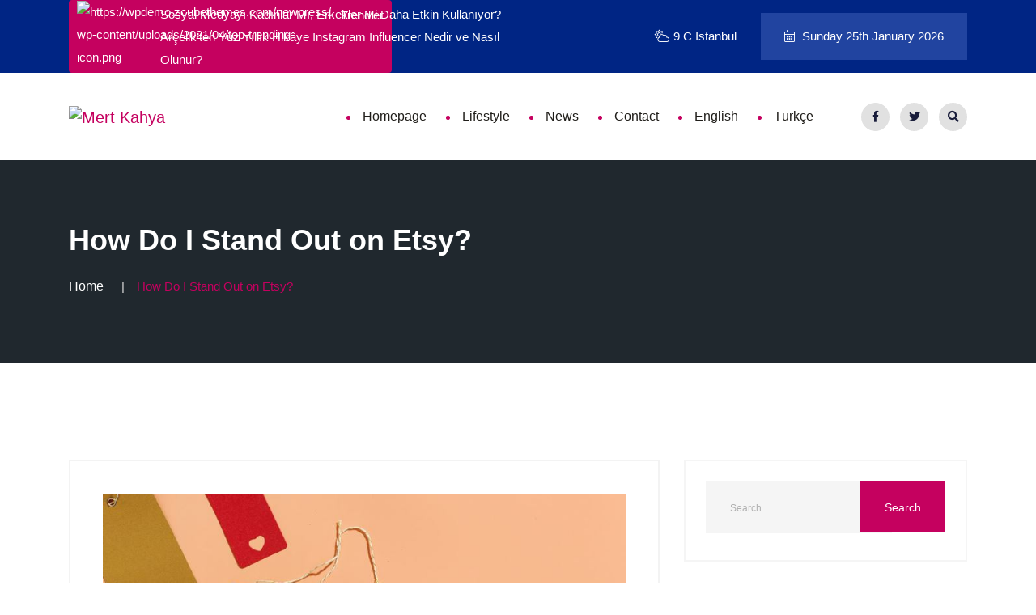

--- FILE ---
content_type: text/html; charset=UTF-8
request_url: https://mertkahya.com/how-do-i-stand-out-on-etsy/
body_size: 21576
content:
<!doctype html>
<html lang="en-US">

<head><meta charset="UTF-8"><script>if(navigator.userAgent.match(/MSIE|Internet Explorer/i)||navigator.userAgent.match(/Trident\/7\..*?rv:11/i)){var href=document.location.href;if(!href.match(/[?&]nowprocket/)){if(href.indexOf("?")==-1){if(href.indexOf("#")==-1){document.location.href=href+"?nowprocket=1"}else{document.location.href=href.replace("#","?nowprocket=1#")}}else{if(href.indexOf("#")==-1){document.location.href=href+"&nowprocket=1"}else{document.location.href=href.replace("#","&nowprocket=1#")}}}}</script><script>(()=>{class RocketLazyLoadScripts{constructor(){this.v="1.2.6",this.triggerEvents=["keydown","mousedown","mousemove","touchmove","touchstart","touchend","wheel"],this.userEventHandler=this.t.bind(this),this.touchStartHandler=this.i.bind(this),this.touchMoveHandler=this.o.bind(this),this.touchEndHandler=this.h.bind(this),this.clickHandler=this.u.bind(this),this.interceptedClicks=[],this.interceptedClickListeners=[],this.l(this),window.addEventListener("pageshow",(t=>{this.persisted=t.persisted,this.everythingLoaded&&this.m()})),this.CSPIssue=sessionStorage.getItem("rocketCSPIssue"),document.addEventListener("securitypolicyviolation",(t=>{this.CSPIssue||"script-src-elem"!==t.violatedDirective||"data"!==t.blockedURI||(this.CSPIssue=!0,sessionStorage.setItem("rocketCSPIssue",!0))})),document.addEventListener("DOMContentLoaded",(()=>{this.k()})),this.delayedScripts={normal:[],async:[],defer:[]},this.trash=[],this.allJQueries=[]}p(t){document.hidden?t.t():(this.triggerEvents.forEach((e=>window.addEventListener(e,t.userEventHandler,{passive:!0}))),window.addEventListener("touchstart",t.touchStartHandler,{passive:!0}),window.addEventListener("mousedown",t.touchStartHandler),document.addEventListener("visibilitychange",t.userEventHandler))}_(){this.triggerEvents.forEach((t=>window.removeEventListener(t,this.userEventHandler,{passive:!0}))),document.removeEventListener("visibilitychange",this.userEventHandler)}i(t){"HTML"!==t.target.tagName&&(window.addEventListener("touchend",this.touchEndHandler),window.addEventListener("mouseup",this.touchEndHandler),window.addEventListener("touchmove",this.touchMoveHandler,{passive:!0}),window.addEventListener("mousemove",this.touchMoveHandler),t.target.addEventListener("click",this.clickHandler),this.L(t.target,!0),this.S(t.target,"onclick","rocket-onclick"),this.C())}o(t){window.removeEventListener("touchend",this.touchEndHandler),window.removeEventListener("mouseup",this.touchEndHandler),window.removeEventListener("touchmove",this.touchMoveHandler,{passive:!0}),window.removeEventListener("mousemove",this.touchMoveHandler),t.target.removeEventListener("click",this.clickHandler),this.L(t.target,!1),this.S(t.target,"rocket-onclick","onclick"),this.M()}h(){window.removeEventListener("touchend",this.touchEndHandler),window.removeEventListener("mouseup",this.touchEndHandler),window.removeEventListener("touchmove",this.touchMoveHandler,{passive:!0}),window.removeEventListener("mousemove",this.touchMoveHandler)}u(t){t.target.removeEventListener("click",this.clickHandler),this.L(t.target,!1),this.S(t.target,"rocket-onclick","onclick"),this.interceptedClicks.push(t),t.preventDefault(),t.stopPropagation(),t.stopImmediatePropagation(),this.M()}O(){window.removeEventListener("touchstart",this.touchStartHandler,{passive:!0}),window.removeEventListener("mousedown",this.touchStartHandler),this.interceptedClicks.forEach((t=>{t.target.dispatchEvent(new MouseEvent("click",{view:t.view,bubbles:!0,cancelable:!0}))}))}l(t){EventTarget.prototype.addEventListenerWPRocketBase=EventTarget.prototype.addEventListener,EventTarget.prototype.addEventListener=function(e,i,o){"click"!==e||t.windowLoaded||i===t.clickHandler||t.interceptedClickListeners.push({target:this,func:i,options:o}),(this||window).addEventListenerWPRocketBase(e,i,o)}}L(t,e){this.interceptedClickListeners.forEach((i=>{i.target===t&&(e?t.removeEventListener("click",i.func,i.options):t.addEventListener("click",i.func,i.options))})),t.parentNode!==document.documentElement&&this.L(t.parentNode,e)}D(){return new Promise((t=>{this.P?this.M=t:t()}))}C(){this.P=!0}M(){this.P=!1}S(t,e,i){t.hasAttribute&&t.hasAttribute(e)&&(event.target.setAttribute(i,event.target.getAttribute(e)),event.target.removeAttribute(e))}t(){this._(this),"loading"===document.readyState?document.addEventListener("DOMContentLoaded",this.R.bind(this)):this.R()}k(){let t=[];document.querySelectorAll("script[type=rocketlazyloadscript][data-rocket-src]").forEach((e=>{let i=e.getAttribute("data-rocket-src");if(i&&!i.startsWith("data:")){0===i.indexOf("//")&&(i=location.protocol+i);try{const o=new URL(i).origin;o!==location.origin&&t.push({src:o,crossOrigin:e.crossOrigin||"module"===e.getAttribute("data-rocket-type")})}catch(t){}}})),t=[...new Map(t.map((t=>[JSON.stringify(t),t]))).values()],this.T(t,"preconnect")}async R(){this.lastBreath=Date.now(),this.j(this),this.F(this),this.I(),this.W(),this.q(),await this.A(this.delayedScripts.normal),await this.A(this.delayedScripts.defer),await this.A(this.delayedScripts.async);try{await this.U(),await this.H(this),await this.J()}catch(t){console.error(t)}window.dispatchEvent(new Event("rocket-allScriptsLoaded")),this.everythingLoaded=!0,this.D().then((()=>{this.O()})),this.N()}W(){document.querySelectorAll("script[type=rocketlazyloadscript]").forEach((t=>{t.hasAttribute("data-rocket-src")?t.hasAttribute("async")&&!1!==t.async?this.delayedScripts.async.push(t):t.hasAttribute("defer")&&!1!==t.defer||"module"===t.getAttribute("data-rocket-type")?this.delayedScripts.defer.push(t):this.delayedScripts.normal.push(t):this.delayedScripts.normal.push(t)}))}async B(t){if(await this.G(),!0!==t.noModule||!("noModule"in HTMLScriptElement.prototype))return new Promise((e=>{let i;function o(){(i||t).setAttribute("data-rocket-status","executed"),e()}try{if(navigator.userAgent.indexOf("Firefox/")>0||""===navigator.vendor||this.CSPIssue)i=document.createElement("script"),[...t.attributes].forEach((t=>{let e=t.nodeName;"type"!==e&&("data-rocket-type"===e&&(e="type"),"data-rocket-src"===e&&(e="src"),i.setAttribute(e,t.nodeValue))})),t.text&&(i.text=t.text),i.hasAttribute("src")?(i.addEventListener("load",o),i.addEventListener("error",(function(){i.setAttribute("data-rocket-status","failed-network"),e()})),setTimeout((()=>{i.isConnected||e()}),1)):(i.text=t.text,o()),t.parentNode.replaceChild(i,t);else{const i=t.getAttribute("data-rocket-type"),s=t.getAttribute("data-rocket-src");i?(t.type=i,t.removeAttribute("data-rocket-type")):t.removeAttribute("type"),t.addEventListener("load",o),t.addEventListener("error",(i=>{this.CSPIssue&&i.target.src.startsWith("data:")?(console.log("WPRocket: data-uri blocked by CSP -> fallback"),t.removeAttribute("src"),this.B(t).then(e)):(t.setAttribute("data-rocket-status","failed-network"),e())})),s?(t.removeAttribute("data-rocket-src"),t.src=s):t.src="data:text/javascript;base64,"+window.btoa(unescape(encodeURIComponent(t.text)))}}catch(i){t.setAttribute("data-rocket-status","failed-transform"),e()}}));t.setAttribute("data-rocket-status","skipped")}async A(t){const e=t.shift();return e&&e.isConnected?(await this.B(e),this.A(t)):Promise.resolve()}q(){this.T([...this.delayedScripts.normal,...this.delayedScripts.defer,...this.delayedScripts.async],"preload")}T(t,e){var i=document.createDocumentFragment();t.forEach((t=>{const o=t.getAttribute&&t.getAttribute("data-rocket-src")||t.src;if(o&&!o.startsWith("data:")){const s=document.createElement("link");s.href=o,s.rel=e,"preconnect"!==e&&(s.as="script"),t.getAttribute&&"module"===t.getAttribute("data-rocket-type")&&(s.crossOrigin=!0),t.crossOrigin&&(s.crossOrigin=t.crossOrigin),t.integrity&&(s.integrity=t.integrity),i.appendChild(s),this.trash.push(s)}})),document.head.appendChild(i)}j(t){let e={};function i(i,o){return e[o].eventsToRewrite.indexOf(i)>=0&&!t.everythingLoaded?"rocket-"+i:i}function o(t,o){!function(t){e[t]||(e[t]={originalFunctions:{add:t.addEventListener,remove:t.removeEventListener},eventsToRewrite:[]},t.addEventListener=function(){arguments[0]=i(arguments[0],t),e[t].originalFunctions.add.apply(t,arguments)},t.removeEventListener=function(){arguments[0]=i(arguments[0],t),e[t].originalFunctions.remove.apply(t,arguments)})}(t),e[t].eventsToRewrite.push(o)}function s(e,i){let o=e[i];e[i]=null,Object.defineProperty(e,i,{get:()=>o||function(){},set(s){t.everythingLoaded?o=s:e["rocket"+i]=o=s}})}o(document,"DOMContentLoaded"),o(window,"DOMContentLoaded"),o(window,"load"),o(window,"pageshow"),o(document,"readystatechange"),s(document,"onreadystatechange"),s(window,"onload"),s(window,"onpageshow");try{Object.defineProperty(document,"readyState",{get:()=>t.rocketReadyState,set(e){t.rocketReadyState=e},configurable:!0}),document.readyState="loading"}catch(t){console.log("WPRocket DJE readyState conflict, bypassing")}}F(t){let e;function i(e){return t.everythingLoaded?e:e.split(" ").map((t=>"load"===t||0===t.indexOf("load.")?"rocket-jquery-load":t)).join(" ")}function o(o){function s(t){const e=o.fn[t];o.fn[t]=o.fn.init.prototype[t]=function(){return this[0]===window&&("string"==typeof arguments[0]||arguments[0]instanceof String?arguments[0]=i(arguments[0]):"object"==typeof arguments[0]&&Object.keys(arguments[0]).forEach((t=>{const e=arguments[0][t];delete arguments[0][t],arguments[0][i(t)]=e}))),e.apply(this,arguments),this}}o&&o.fn&&!t.allJQueries.includes(o)&&(o.fn.ready=o.fn.init.prototype.ready=function(e){return t.domReadyFired?e.bind(document)(o):document.addEventListener("rocket-DOMContentLoaded",(()=>e.bind(document)(o))),o([])},s("on"),s("one"),t.allJQueries.push(o)),e=o}o(window.jQuery),Object.defineProperty(window,"jQuery",{get:()=>e,set(t){o(t)}})}async H(t){const e=document.querySelector("script[data-webpack]");e&&(await async function(){return new Promise((t=>{e.addEventListener("load",t),e.addEventListener("error",t)}))}(),await t.K(),await t.H(t))}async U(){this.domReadyFired=!0;try{document.readyState="interactive"}catch(t){}await this.G(),document.dispatchEvent(new Event("rocket-readystatechange")),await this.G(),document.rocketonreadystatechange&&document.rocketonreadystatechange(),await this.G(),document.dispatchEvent(new Event("rocket-DOMContentLoaded")),await this.G(),window.dispatchEvent(new Event("rocket-DOMContentLoaded"))}async J(){try{document.readyState="complete"}catch(t){}await this.G(),document.dispatchEvent(new Event("rocket-readystatechange")),await this.G(),document.rocketonreadystatechange&&document.rocketonreadystatechange(),await this.G(),window.dispatchEvent(new Event("rocket-load")),await this.G(),window.rocketonload&&window.rocketonload(),await this.G(),this.allJQueries.forEach((t=>t(window).trigger("rocket-jquery-load"))),await this.G();const t=new Event("rocket-pageshow");t.persisted=this.persisted,window.dispatchEvent(t),await this.G(),window.rocketonpageshow&&window.rocketonpageshow({persisted:this.persisted}),this.windowLoaded=!0}m(){document.onreadystatechange&&document.onreadystatechange(),window.onload&&window.onload(),window.onpageshow&&window.onpageshow({persisted:this.persisted})}I(){const t=new Map;document.write=document.writeln=function(e){const i=document.currentScript;i||console.error("WPRocket unable to document.write this: "+e);const o=document.createRange(),s=i.parentElement;let n=t.get(i);void 0===n&&(n=i.nextSibling,t.set(i,n));const c=document.createDocumentFragment();o.setStart(c,0),c.appendChild(o.createContextualFragment(e)),s.insertBefore(c,n)}}async G(){Date.now()-this.lastBreath>45&&(await this.K(),this.lastBreath=Date.now())}async K(){return document.hidden?new Promise((t=>setTimeout(t))):new Promise((t=>requestAnimationFrame(t)))}N(){this.trash.forEach((t=>t.remove()))}static run(){const t=new RocketLazyLoadScripts;t.p(t)}}RocketLazyLoadScripts.run()})();</script>
    
    <meta name="viewport" content="width=device-width, initial-scale=1">
    <link rel="profile" href="https://gmpg.org/xfn/11">
 
    <meta name='robots' content='index, follow, max-image-preview:large, max-snippet:-1, max-video-preview:-1' />

	<!-- This site is optimized with the Yoast SEO plugin v23.9 - https://yoast.com/wordpress/plugins/seo/ -->
	<title>How Do I Stand Out on Etsy? - Mert Kahya</title>
	<link rel="canonical" href="https://mertkahya.com/how-do-i-stand-out-on-etsy/" />
	<meta property="og:locale" content="en_US" />
	<meta property="og:locale:alternate" content="tr_TR" />
	<meta property="og:type" content="article" />
	<meta property="og:title" content="How Do I Stand Out on Etsy? - Mert Kahya" />
	<meta property="og:description" content="Hello dear readers! Today we will evaluate &#8220;How to Stand Out on Etsy&#8221; with you. Recently, search engines have been frequently asked, &#8220;How Do I Stand Out on Etsy&#8221; and I came across a lot of misinformation about it. At this point, I decided to take up the issue of &#8220;How Do I Stand Out [&hellip;]" />
	<meta property="og:url" content="https://mertkahya.com/how-do-i-stand-out-on-etsy/" />
	<meta property="og:site_name" content="Mert Kahya" />
	<meta property="article:published_time" content="2022-12-12T09:18:39+00:00" />
	<meta property="og:image" content="https://r9b7m4p2.delivery.rocketcdn.me/wp-content/uploads/2022/12/a13.jpg" />
	<meta property="og:image:width" content="800" />
	<meta property="og:image:height" content="444" />
	<meta property="og:image:type" content="image/jpeg" />
	<meta name="author" content="Mert Kahya" />
	<meta name="twitter:card" content="summary_large_image" />
	<meta name="twitter:label1" content="Written by" />
	<meta name="twitter:data1" content="Mert Kahya" />
	<meta name="twitter:label2" content="Est. reading time" />
	<meta name="twitter:data2" content="10 minutes" />
	<script type="application/ld+json" class="yoast-schema-graph">{"@context":"https://schema.org","@graph":[{"@type":"WebPage","@id":"https://mertkahya.com/how-do-i-stand-out-on-etsy/","url":"https://mertkahya.com/how-do-i-stand-out-on-etsy/","name":"How Do I Stand Out on Etsy? - Mert Kahya","isPartOf":{"@id":"https://mertkahya.com/en/#website"},"primaryImageOfPage":{"@id":"https://mertkahya.com/how-do-i-stand-out-on-etsy/#primaryimage"},"image":{"@id":"https://mertkahya.com/how-do-i-stand-out-on-etsy/#primaryimage"},"thumbnailUrl":"https://r9b7m4p2.delivery.rocketcdn.me/wp-content/uploads/2022/12/a13.jpg","datePublished":"2022-12-12T09:18:39+00:00","dateModified":"2022-12-12T09:18:39+00:00","author":{"@id":"https://mertkahya.com/en/#/schema/person/dfcb7a168481d8ba09bc8a2ccc354c85"},"breadcrumb":{"@id":"https://mertkahya.com/how-do-i-stand-out-on-etsy/#breadcrumb"},"inLanguage":"en-US","potentialAction":[{"@type":"ReadAction","target":["https://mertkahya.com/how-do-i-stand-out-on-etsy/"]}]},{"@type":"ImageObject","inLanguage":"en-US","@id":"https://mertkahya.com/how-do-i-stand-out-on-etsy/#primaryimage","url":"https://r9b7m4p2.delivery.rocketcdn.me/wp-content/uploads/2022/12/a13.jpg","contentUrl":"https://r9b7m4p2.delivery.rocketcdn.me/wp-content/uploads/2022/12/a13.jpg","width":800,"height":444},{"@type":"BreadcrumbList","@id":"https://mertkahya.com/how-do-i-stand-out-on-etsy/#breadcrumb","itemListElement":[{"@type":"ListItem","position":1,"name":"Anasayfa","item":"https://mertkahya.com/"},{"@type":"ListItem","position":2,"name":"How Do I Stand Out on Etsy?"}]},{"@type":"WebSite","@id":"https://mertkahya.com/en/#website","url":"https://mertkahya.com/en/","name":"Mert Kahya","description":"Ukrayna&#039;da Bir Türk","potentialAction":[{"@type":"SearchAction","target":{"@type":"EntryPoint","urlTemplate":"https://mertkahya.com/en/?s={search_term_string}"},"query-input":{"@type":"PropertyValueSpecification","valueRequired":true,"valueName":"search_term_string"}}],"inLanguage":"en-US"},{"@type":"Person","@id":"https://mertkahya.com/en/#/schema/person/dfcb7a168481d8ba09bc8a2ccc354c85","name":"Mert Kahya","image":{"@type":"ImageObject","inLanguage":"en-US","@id":"https://mertkahya.com/en/#/schema/person/image/","url":"https://secure.gravatar.com/avatar/aab20236d9d79834c109e2397316efd9c4a84af17b5585e92926918e9804c16c?s=96&d=mm&r=g","contentUrl":"https://secure.gravatar.com/avatar/aab20236d9d79834c109e2397316efd9c4a84af17b5585e92926918e9804c16c?s=96&d=mm&r=g","caption":"Mert Kahya"},"sameAs":["http://mertkahya.com"],"url":"https://mertkahya.com/en/author/admin/"}]}</script>
	<!-- / Yoast SEO plugin. -->


<link rel="alternate" href="https://mertkahya.com/how-do-i-stand-out-on-etsy/" hreflang="en" />
<link rel="alternate" href="https://mertkahya.com/etsyde-nasil-one-cikarim/" hreflang="tr" />
<link rel='dns-prefetch' href='//mertkahya.com' />
<link rel='dns-prefetch' href='//r9b7m4p2.delivery.rocketcdn.me' />

<link href='https://r9b7m4p2.delivery.rocketcdn.me' rel='preconnect' />
<link rel="alternate" type="application/rss+xml" title="Mert Kahya &raquo; Feed" href="https://mertkahya.com/en/feed/" />
<link rel="alternate" type="application/rss+xml" title="Mert Kahya &raquo; Comments Feed" href="https://mertkahya.com/en/comments/feed/" />
<link rel="alternate" type="application/rss+xml" title="Mert Kahya &raquo; How Do I Stand Out on Etsy? Comments Feed" href="https://mertkahya.com/how-do-i-stand-out-on-etsy/feed/" />
<link rel="alternate" title="oEmbed (JSON)" type="application/json+oembed" href="https://mertkahya.com/wp-json/oembed/1.0/embed?url=https%3A%2F%2Fmertkahya.com%2Fhow-do-i-stand-out-on-etsy%2F" />
<link rel="alternate" title="oEmbed (XML)" type="text/xml+oembed" href="https://mertkahya.com/wp-json/oembed/1.0/embed?url=https%3A%2F%2Fmertkahya.com%2Fhow-do-i-stand-out-on-etsy%2F&#038;format=xml" />
<style id='wp-img-auto-sizes-contain-inline-css' type='text/css'>
img:is([sizes=auto i],[sizes^="auto," i]){contain-intrinsic-size:3000px 1500px}
/*# sourceURL=wp-img-auto-sizes-contain-inline-css */
</style>
<style id='wp-emoji-styles-inline-css' type='text/css'>

	img.wp-smiley, img.emoji {
		display: inline !important;
		border: none !important;
		box-shadow: none !important;
		height: 1em !important;
		width: 1em !important;
		margin: 0 0.07em !important;
		vertical-align: -0.1em !important;
		background: none !important;
		padding: 0 !important;
	}
/*# sourceURL=wp-emoji-styles-inline-css */
</style>
<link rel='stylesheet' id='wp-block-library-css' href='https://r9b7m4p2.delivery.rocketcdn.me/wp-includes/css/dist/block-library/style.min.css?ver=6.9' type='text/css' media='all' />
<style id='classic-theme-styles-inline-css' type='text/css'>
/*! This file is auto-generated */
.wp-block-button__link{color:#fff;background-color:#32373c;border-radius:9999px;box-shadow:none;text-decoration:none;padding:calc(.667em + 2px) calc(1.333em + 2px);font-size:1.125em}.wp-block-file__button{background:#32373c;color:#fff;text-decoration:none}
/*# sourceURL=/wp-includes/css/classic-themes.min.css */
</style>
<style id='global-styles-inline-css' type='text/css'>
:root{--wp--preset--aspect-ratio--square: 1;--wp--preset--aspect-ratio--4-3: 4/3;--wp--preset--aspect-ratio--3-4: 3/4;--wp--preset--aspect-ratio--3-2: 3/2;--wp--preset--aspect-ratio--2-3: 2/3;--wp--preset--aspect-ratio--16-9: 16/9;--wp--preset--aspect-ratio--9-16: 9/16;--wp--preset--color--black: #000000;--wp--preset--color--cyan-bluish-gray: #abb8c3;--wp--preset--color--white: #ffffff;--wp--preset--color--pale-pink: #f78da7;--wp--preset--color--vivid-red: #cf2e2e;--wp--preset--color--luminous-vivid-orange: #ff6900;--wp--preset--color--luminous-vivid-amber: #fcb900;--wp--preset--color--light-green-cyan: #7bdcb5;--wp--preset--color--vivid-green-cyan: #00d084;--wp--preset--color--pale-cyan-blue: #8ed1fc;--wp--preset--color--vivid-cyan-blue: #0693e3;--wp--preset--color--vivid-purple: #9b51e0;--wp--preset--gradient--vivid-cyan-blue-to-vivid-purple: linear-gradient(135deg,rgb(6,147,227) 0%,rgb(155,81,224) 100%);--wp--preset--gradient--light-green-cyan-to-vivid-green-cyan: linear-gradient(135deg,rgb(122,220,180) 0%,rgb(0,208,130) 100%);--wp--preset--gradient--luminous-vivid-amber-to-luminous-vivid-orange: linear-gradient(135deg,rgb(252,185,0) 0%,rgb(255,105,0) 100%);--wp--preset--gradient--luminous-vivid-orange-to-vivid-red: linear-gradient(135deg,rgb(255,105,0) 0%,rgb(207,46,46) 100%);--wp--preset--gradient--very-light-gray-to-cyan-bluish-gray: linear-gradient(135deg,rgb(238,238,238) 0%,rgb(169,184,195) 100%);--wp--preset--gradient--cool-to-warm-spectrum: linear-gradient(135deg,rgb(74,234,220) 0%,rgb(151,120,209) 20%,rgb(207,42,186) 40%,rgb(238,44,130) 60%,rgb(251,105,98) 80%,rgb(254,248,76) 100%);--wp--preset--gradient--blush-light-purple: linear-gradient(135deg,rgb(255,206,236) 0%,rgb(152,150,240) 100%);--wp--preset--gradient--blush-bordeaux: linear-gradient(135deg,rgb(254,205,165) 0%,rgb(254,45,45) 50%,rgb(107,0,62) 100%);--wp--preset--gradient--luminous-dusk: linear-gradient(135deg,rgb(255,203,112) 0%,rgb(199,81,192) 50%,rgb(65,88,208) 100%);--wp--preset--gradient--pale-ocean: linear-gradient(135deg,rgb(255,245,203) 0%,rgb(182,227,212) 50%,rgb(51,167,181) 100%);--wp--preset--gradient--electric-grass: linear-gradient(135deg,rgb(202,248,128) 0%,rgb(113,206,126) 100%);--wp--preset--gradient--midnight: linear-gradient(135deg,rgb(2,3,129) 0%,rgb(40,116,252) 100%);--wp--preset--font-size--small: 13px;--wp--preset--font-size--medium: 20px;--wp--preset--font-size--large: 36px;--wp--preset--font-size--x-large: 42px;--wp--preset--spacing--20: 0.44rem;--wp--preset--spacing--30: 0.67rem;--wp--preset--spacing--40: 1rem;--wp--preset--spacing--50: 1.5rem;--wp--preset--spacing--60: 2.25rem;--wp--preset--spacing--70: 3.38rem;--wp--preset--spacing--80: 5.06rem;--wp--preset--shadow--natural: 6px 6px 9px rgba(0, 0, 0, 0.2);--wp--preset--shadow--deep: 12px 12px 50px rgba(0, 0, 0, 0.4);--wp--preset--shadow--sharp: 6px 6px 0px rgba(0, 0, 0, 0.2);--wp--preset--shadow--outlined: 6px 6px 0px -3px rgb(255, 255, 255), 6px 6px rgb(0, 0, 0);--wp--preset--shadow--crisp: 6px 6px 0px rgb(0, 0, 0);}:where(.is-layout-flex){gap: 0.5em;}:where(.is-layout-grid){gap: 0.5em;}body .is-layout-flex{display: flex;}.is-layout-flex{flex-wrap: wrap;align-items: center;}.is-layout-flex > :is(*, div){margin: 0;}body .is-layout-grid{display: grid;}.is-layout-grid > :is(*, div){margin: 0;}:where(.wp-block-columns.is-layout-flex){gap: 2em;}:where(.wp-block-columns.is-layout-grid){gap: 2em;}:where(.wp-block-post-template.is-layout-flex){gap: 1.25em;}:where(.wp-block-post-template.is-layout-grid){gap: 1.25em;}.has-black-color{color: var(--wp--preset--color--black) !important;}.has-cyan-bluish-gray-color{color: var(--wp--preset--color--cyan-bluish-gray) !important;}.has-white-color{color: var(--wp--preset--color--white) !important;}.has-pale-pink-color{color: var(--wp--preset--color--pale-pink) !important;}.has-vivid-red-color{color: var(--wp--preset--color--vivid-red) !important;}.has-luminous-vivid-orange-color{color: var(--wp--preset--color--luminous-vivid-orange) !important;}.has-luminous-vivid-amber-color{color: var(--wp--preset--color--luminous-vivid-amber) !important;}.has-light-green-cyan-color{color: var(--wp--preset--color--light-green-cyan) !important;}.has-vivid-green-cyan-color{color: var(--wp--preset--color--vivid-green-cyan) !important;}.has-pale-cyan-blue-color{color: var(--wp--preset--color--pale-cyan-blue) !important;}.has-vivid-cyan-blue-color{color: var(--wp--preset--color--vivid-cyan-blue) !important;}.has-vivid-purple-color{color: var(--wp--preset--color--vivid-purple) !important;}.has-black-background-color{background-color: var(--wp--preset--color--black) !important;}.has-cyan-bluish-gray-background-color{background-color: var(--wp--preset--color--cyan-bluish-gray) !important;}.has-white-background-color{background-color: var(--wp--preset--color--white) !important;}.has-pale-pink-background-color{background-color: var(--wp--preset--color--pale-pink) !important;}.has-vivid-red-background-color{background-color: var(--wp--preset--color--vivid-red) !important;}.has-luminous-vivid-orange-background-color{background-color: var(--wp--preset--color--luminous-vivid-orange) !important;}.has-luminous-vivid-amber-background-color{background-color: var(--wp--preset--color--luminous-vivid-amber) !important;}.has-light-green-cyan-background-color{background-color: var(--wp--preset--color--light-green-cyan) !important;}.has-vivid-green-cyan-background-color{background-color: var(--wp--preset--color--vivid-green-cyan) !important;}.has-pale-cyan-blue-background-color{background-color: var(--wp--preset--color--pale-cyan-blue) !important;}.has-vivid-cyan-blue-background-color{background-color: var(--wp--preset--color--vivid-cyan-blue) !important;}.has-vivid-purple-background-color{background-color: var(--wp--preset--color--vivid-purple) !important;}.has-black-border-color{border-color: var(--wp--preset--color--black) !important;}.has-cyan-bluish-gray-border-color{border-color: var(--wp--preset--color--cyan-bluish-gray) !important;}.has-white-border-color{border-color: var(--wp--preset--color--white) !important;}.has-pale-pink-border-color{border-color: var(--wp--preset--color--pale-pink) !important;}.has-vivid-red-border-color{border-color: var(--wp--preset--color--vivid-red) !important;}.has-luminous-vivid-orange-border-color{border-color: var(--wp--preset--color--luminous-vivid-orange) !important;}.has-luminous-vivid-amber-border-color{border-color: var(--wp--preset--color--luminous-vivid-amber) !important;}.has-light-green-cyan-border-color{border-color: var(--wp--preset--color--light-green-cyan) !important;}.has-vivid-green-cyan-border-color{border-color: var(--wp--preset--color--vivid-green-cyan) !important;}.has-pale-cyan-blue-border-color{border-color: var(--wp--preset--color--pale-cyan-blue) !important;}.has-vivid-cyan-blue-border-color{border-color: var(--wp--preset--color--vivid-cyan-blue) !important;}.has-vivid-purple-border-color{border-color: var(--wp--preset--color--vivid-purple) !important;}.has-vivid-cyan-blue-to-vivid-purple-gradient-background{background: var(--wp--preset--gradient--vivid-cyan-blue-to-vivid-purple) !important;}.has-light-green-cyan-to-vivid-green-cyan-gradient-background{background: var(--wp--preset--gradient--light-green-cyan-to-vivid-green-cyan) !important;}.has-luminous-vivid-amber-to-luminous-vivid-orange-gradient-background{background: var(--wp--preset--gradient--luminous-vivid-amber-to-luminous-vivid-orange) !important;}.has-luminous-vivid-orange-to-vivid-red-gradient-background{background: var(--wp--preset--gradient--luminous-vivid-orange-to-vivid-red) !important;}.has-very-light-gray-to-cyan-bluish-gray-gradient-background{background: var(--wp--preset--gradient--very-light-gray-to-cyan-bluish-gray) !important;}.has-cool-to-warm-spectrum-gradient-background{background: var(--wp--preset--gradient--cool-to-warm-spectrum) !important;}.has-blush-light-purple-gradient-background{background: var(--wp--preset--gradient--blush-light-purple) !important;}.has-blush-bordeaux-gradient-background{background: var(--wp--preset--gradient--blush-bordeaux) !important;}.has-luminous-dusk-gradient-background{background: var(--wp--preset--gradient--luminous-dusk) !important;}.has-pale-ocean-gradient-background{background: var(--wp--preset--gradient--pale-ocean) !important;}.has-electric-grass-gradient-background{background: var(--wp--preset--gradient--electric-grass) !important;}.has-midnight-gradient-background{background: var(--wp--preset--gradient--midnight) !important;}.has-small-font-size{font-size: var(--wp--preset--font-size--small) !important;}.has-medium-font-size{font-size: var(--wp--preset--font-size--medium) !important;}.has-large-font-size{font-size: var(--wp--preset--font-size--large) !important;}.has-x-large-font-size{font-size: var(--wp--preset--font-size--x-large) !important;}
:where(.wp-block-post-template.is-layout-flex){gap: 1.25em;}:where(.wp-block-post-template.is-layout-grid){gap: 1.25em;}
:where(.wp-block-term-template.is-layout-flex){gap: 1.25em;}:where(.wp-block-term-template.is-layout-grid){gap: 1.25em;}
:where(.wp-block-columns.is-layout-flex){gap: 2em;}:where(.wp-block-columns.is-layout-grid){gap: 2em;}
:root :where(.wp-block-pullquote){font-size: 1.5em;line-height: 1.6;}
/*# sourceURL=global-styles-inline-css */
</style>
<link rel='stylesheet' id='bootstrap-css' href='https://r9b7m4p2.delivery.rocketcdn.me/wp-content/themes/newpress/inc/assets/css/bootstrap.min.css?ver=6.9' type='text/css' media='all' />
<link rel='stylesheet' id='animate-css' href='https://r9b7m4p2.delivery.rocketcdn.me/wp-content/themes/newpress/inc/assets/css/animate.min.css?ver=6.9' type='text/css' media='all' />
<link data-minify="1" rel='stylesheet' id='magnific-popup-css' href='https://r9b7m4p2.delivery.rocketcdn.me/wp-content/cache/min/1/wp-content/themes/newpress/inc/assets/css/magnific-popup.css?ver=1768895082' type='text/css' media='all' />
<link data-minify="1" rel='stylesheet' id='fontawesome-all-css' href='https://r9b7m4p2.delivery.rocketcdn.me/wp-content/cache/min/1/wp-content/themes/newpress/inc/assets/fontawesome/css/all.min.css?ver=1768895082' type='text/css' media='all' />
<link data-minify="1" rel='stylesheet' id='flaticon-all-css' href='https://r9b7m4p2.delivery.rocketcdn.me/wp-content/cache/min/1/wp-content/themes/newpress/inc/assets/font-flaticon/flaticon.css?ver=1768895082' type='text/css' media='all' />
<link data-minify="1" rel='stylesheet' id='dripicons-css' href='https://r9b7m4p2.delivery.rocketcdn.me/wp-content/cache/min/1/wp-content/themes/newpress/inc/assets/css/dripicons.css?ver=1768895082' type='text/css' media='all' />
<link data-minify="1" rel='stylesheet' id='slick-css' href='https://r9b7m4p2.delivery.rocketcdn.me/wp-content/cache/min/1/wp-content/themes/newpress/inc/assets/css/slick.css?ver=1768895082' type='text/css' media='all' />
<link data-minify="1" rel='stylesheet' id='meanmenu-css' href='https://r9b7m4p2.delivery.rocketcdn.me/wp-content/cache/min/1/wp-content/themes/newpress/inc/assets/css/meanmenu.css?ver=1768895082' type='text/css' media='all' />
<link data-minify="1" rel='stylesheet' id='newpress-default-css' href='https://r9b7m4p2.delivery.rocketcdn.me/wp-content/cache/min/1/wp-content/themes/newpress/inc/assets/css/default.css?ver=1768895082' type='text/css' media='all' />
<link data-minify="1" rel='stylesheet' id='newpress-style-css' href='https://r9b7m4p2.delivery.rocketcdn.me/wp-content/cache/min/1/wp-content/themes/newpress/inc/assets/css/style.css?ver=1768895082' type='text/css' media='all' />
<link data-minify="1" rel='stylesheet' id='newpress-responsive-css' href='https://r9b7m4p2.delivery.rocketcdn.me/wp-content/cache/min/1/wp-content/themes/newpress/inc/assets/css/responsive.css?ver=1768895082' type='text/css' media='all' />
<script type="rocketlazyloadscript" data-rocket-type="text/javascript" data-rocket-src="https://r9b7m4p2.delivery.rocketcdn.me/wp-includes/js/jquery/jquery.min.js?ver=3.7.1" id="jquery-core-js" data-rocket-defer defer></script>
<script type="rocketlazyloadscript" data-rocket-type="text/javascript" data-rocket-src="https://r9b7m4p2.delivery.rocketcdn.me/wp-includes/js/jquery/jquery-migrate.min.js?ver=3.4.1" id="jquery-migrate-js" data-rocket-defer defer></script>
<link rel="https://api.w.org/" href="https://mertkahya.com/wp-json/" /><link rel="alternate" title="JSON" type="application/json" href="https://mertkahya.com/wp-json/wp/v2/posts/4788" /><link rel="EditURI" type="application/rsd+xml" title="RSD" href="https://mertkahya.com/xmlrpc.php?rsd" />
<meta name="generator" content="WordPress 6.9" />
<link rel='shortlink' href='https://mertkahya.com/?p=4788' />
<meta name="generator" content="Redux 4.5.9" /><link rel="pingback" href="https://mertkahya.com/xmlrpc.php"><meta name="generator" content="Elementor 3.33.3; features: e_font_icon_svg, additional_custom_breakpoints; settings: css_print_method-external, google_font-enabled, font_display-swap">
			<style>
				.e-con.e-parent:nth-of-type(n+4):not(.e-lazyloaded):not(.e-no-lazyload),
				.e-con.e-parent:nth-of-type(n+4):not(.e-lazyloaded):not(.e-no-lazyload) * {
					background-image: none !important;
				}
				@media screen and (max-height: 1024px) {
					.e-con.e-parent:nth-of-type(n+3):not(.e-lazyloaded):not(.e-no-lazyload),
					.e-con.e-parent:nth-of-type(n+3):not(.e-lazyloaded):not(.e-no-lazyload) * {
						background-image: none !important;
					}
				}
				@media screen and (max-height: 640px) {
					.e-con.e-parent:nth-of-type(n+2):not(.e-lazyloaded):not(.e-no-lazyload),
					.e-con.e-parent:nth-of-type(n+2):not(.e-lazyloaded):not(.e-no-lazyload) * {
						background-image: none !important;
					}
				}
			</style>
			<link rel="icon" href="https://r9b7m4p2.delivery.rocketcdn.me/wp-content/uploads/2021/04/cropped-logo-2-160x160.png" sizes="32x32" />
<link rel="icon" href="https://r9b7m4p2.delivery.rocketcdn.me/wp-content/uploads/2021/04/cropped-logo-2.png" sizes="192x192" />
<link rel="apple-touch-icon" href="https://r9b7m4p2.delivery.rocketcdn.me/wp-content/uploads/2021/04/cropped-logo-2.png" />
<meta name="msapplication-TileImage" content="https://r9b7m4p2.delivery.rocketcdn.me/wp-content/uploads/2021/04/cropped-logo-2.png" />
<style id="newpress_data-dynamic-css" title="dynamic-css" class="redux-options-output">body,.widget_categories a{color:#6e6e6e;}.site-content{background-color:#ffffff;}.breadcrumb-area{background-color:#20282E;background-image:url('https://wpdemo.zcubethemes.com/newpress/wp-content/themes/newpress/inc/assets/images/breadcrumb_bg.png');}.footer-bg{background-color:#ffffff;}choose-area .btn,.about-title p span,.wpcf7-form .btn,#scrollUp,.s-btn:hover,.pricing-box.active .pricing-btn .btn,.pricing-btn .btn:hover{background-color:#c5015f;}.section-title span,.breadcrumb > .active,.elementor-widget-Elementor_title-bar2-widget .section-title span,.comment-text .avatar-name span{color:#c5015f;}.pricing-box.active .pricing-btn .btn,.pricing-btn .btn:hover,.s-btn:hover,.s-features:hover .features-icon img,.f-cta-area.gray-bg{border-color:#c5015f;}.comment-form .submit:hover,.comment-text .avatar-name .comment-reply:hover a,.section-title h2::before,.bsingle__content .blog__btn .btn:hover,.search-form .search-submit,.widget-social a:hover{background-color:#c5015f;}.b-meta ul li.corpo a,.main-menu ul li:hover > a,.s-single-services:hover .second-services-content h5,.s-single-services:hover .second-services-content a{color:#c5015f;}.bsingle__content .blog__btn .btn,.comment-form .submit,.footer-bg{border-color:#c5015f;}.elementor-widget-Elementor_title-bar2-widget .section-title h2{color:#20282E;}</style><noscript><style id="rocket-lazyload-nojs-css">.rll-youtube-player, [data-lazy-src]{display:none !important;}</style></noscript><meta name="generator" content="WP Rocket 3.17.3" data-wpr-features="wpr_delay_js wpr_defer_js wpr_lazyload_images wpr_minify_css wpr_cdn wpr_desktop wpr_dns_prefetch wpr_preload_links" /></head>

<body class="wp-singular post-template-default single single-post postid-4788 single-format-standard wp-theme-newpress elementor-default elementor-kit-5532">
        
        <div data-rocket-location-hash="61a7972dfa92836716a79fd07880f3dc" id="preloader">
        <div data-rocket-location-hash="95512d118b8639295213b7be6a971b40" id="loading"> </div>
    </div>

    
         	
         
  
           
            
            

 <!-- header -->
<header data-rocket-location-hash="305d2e5c1f4127c478ef98b58cf27c53" class="header-area header-area2">  
<div data-rocket-location-hash="e6197e13b1a77b34d816a7f3e8ec67ae" class="header-top second-header d-none d-lg-block">
    <div data-rocket-location-hash="0841f15ebf099eeaba6f2c7f735d0671" class="container">
        <div class="row align-items-center">                                              
            <div class="col-lg-6 col-md-6 d-none  d-md-block">
                <div class="header-cta">

            <div class="row">
                                                       
                      <div class="col-lg-3"><a href="#" class="h-btn"><span class="icon"><img src="data:image/svg+xml,%3Csvg%20xmlns='http://www.w3.org/2000/svg'%20viewBox='0%200%200%200'%3E%3C/svg%3E"  alt="https://wpdemo.zcubethemes.com/newpress/wp-content/uploads/2021/04/top-trending-icon.png" data-lazy-src="https://wpdemo.zcubethemes.com/newpress/wp-content/uploads/2021/04/top-trending-icon.png"><noscript><img src="https://wpdemo.zcubethemes.com/newpress/wp-content/uploads/2021/04/top-trending-icon.png"  alt="https://wpdemo.zcubethemes.com/newpress/wp-content/uploads/2021/04/top-trending-icon.png"></noscript></span> Trendler</a></div>                                      
                                    <div class="col-lg-9">
                     <div class="trending-slider-active">                                  

                                                              
                              <span> Sosyal Medyayı Kadınlar Mı, Erkekler Mi Daha Etkin Kullanıyor?</span>

                                              <span>Arçelik’ten Yüz Yıllık Hikâye</span>
                                              <span>Instagram Influencer Nedir ve Nasıl Olunur?</span>                                     
                       
                    </div>                                
                 </div>
            </div>

        </div>
    </div>



               <div class="col-lg-3 col-md-3 d-none d-lg-block text-right">                             <i class="fal fa-cloud-sun"></i> 9 C Istanbul                         </div>
          
               <div class="col-lg-3 col-md-3 d-none d-lg-block">
                             <span class="top-btn"><i class="fal fa-calendar-alt"></i> Sunday 25th January 2026</span>
                        </div>

                  </div>
    </div>
</div>		
            
            
     
            
            


<div data-rocket-location-hash="4312adab02c018eef6b5bd76f653f890" id="header-sticky2" class="menu-area">
<div data-rocket-location-hash="ca23f7c07336b7cf8c7766d2ffffc9d9" class="container">
<div class="second-menu">
    <div class="row align-items-center">
        <div class="col-xl-2 col-lg-2">
            <div class="logo">
                  <!-- LOGO IMAGE -->
                <!-- For Retina Ready displays take a image with double the amount of pixels that your image will be displayed (e.g 268 x 60 pixels) -->

                                        <a href="https://mertkahya.com/en/" class="navbar-brand logo-black">
                    <!-- Logo Standard -->
                    <img src="data:image/svg+xml,%3Csvg%20xmlns='http://www.w3.org/2000/svg'%20viewBox='0%200%200%200'%3E%3C/svg%3E" alt="Mert Kahya" title="Ukrayna&#039;da Bir Türk" data-lazy-src="https://wpdemo.zcubethemes.com/newpress/wp-content/themes/newpress/inc/assets/images/logo.png" /><noscript><img src="https://wpdemo.zcubethemes.com/newpress/wp-content/themes/newpress/inc/assets/images/logo.png" alt="Mert Kahya" title="Ukrayna&#039;da Bir Türk" /></noscript>
                     </a>
                                </div>
        </div>



        
                  

        <div class="col-xl-8 col-lg-7">

            <div class="main-menu text-right text-xl-right">
               <nav id="mobile-menu">
                    <div id="cssmenu" class="menu-menu-en-container"><ul id="menu-menu-en" class="menu"><li id="menu-item-2124" class="menu-item menu-item-type-custom menu-item-object-custom menu-item-2124"><a href="#">Homepage</a></li>
<li id="menu-item-2126" class="menu-item menu-item-type-custom menu-item-object-custom menu-item-2126"><a href="#">Lifestyle</a></li>
<li id="menu-item-2127" class="menu-item menu-item-type-custom menu-item-object-custom menu-item-2127"><a href="#">News</a></li>
<li id="menu-item-2130" class="menu-item menu-item-type-custom menu-item-object-custom menu-item-2130"><a href="#">Contact</a></li>
<li id="menu-item-5688-en" class="lang-item lang-item-92 lang-item-en current-lang lang-item-first menu-item menu-item-type-custom menu-item-object-custom menu-item-5688-en"><a href="https://mertkahya.com/how-do-i-stand-out-on-etsy/" hreflang="en-US" lang="en-US">English</a></li>
<li id="menu-item-5688-tr" class="lang-item lang-item-94 lang-item-tr menu-item menu-item-type-custom menu-item-object-custom menu-item-5688-tr"><a href="https://mertkahya.com/etsyde-nasil-one-cikarim/" hreflang="tr-TR" lang="tr-TR">Türkçe</a></li>
</ul></div>                </nav>
            </div>

        </div>   

        <div class="col-xl-2 col-lg-3 d-none d-lg-block mt-20 mb-20">
                

                      <div class="header-social text-right">
                            <span>
                              
                                <a href="#" title="Facebook"><i class="fab fa-facebook-f"></i></a>
                                <a href="#" title="Twitter"><i class="fab fa-twitter"></i></a>
                                <a href="#" class="menu-tigger"><i class="fas fa-search"></i></a>
                                
                                
                               </span>                    
                               <!--  /social media icon redux -->                               
                        </div>
                                    </div>

            
<div class="col-12">
                <div class="mobile-menu"></div>
            </div> 



    </div>
</div>
</div>
</div>            

</header>


<!-- header-end -->


            
      


<!-- offcanvas-area -->
    <div data-rocket-location-hash="51af7de2ac0163a5a70e609459835eb8" class="offcanvas-menu">
    <span class="menu-close"><i class="fas fa-times"></i></span>
  <form role="search" method="get" id="searchform"   class="searchform" action="https://mertkahya.com/en/">
                    <input type="text" name="s" id="search" value="" placeholder="Search"  />
                    <button><i class="fa fa-search"></i></button>
                </form>
<div data-rocket-location-hash="8d9d4c9cef82f830f50deac625d295ca" id="cssmenu3" class="menu-one-page-menu-container">
            <div data-rocket-location-hash="66bc933ec843f2733d2e2159eb79e099" class="menu"><ul>
<li class="page_item page-item-4156"><a href="https://mertkahya.com/about-me/">About Me</a></li>
<li class="page_item page-item-4213"><a href="https://mertkahya.com/contact/">Contact</a></li>
<li class="page_item page-item-4140"><a href="https://mertkahya.com/homepage/">Homepage</a></li>
<li class="page_item page-item-4143"><a href="https://mertkahya.com/en/">Mertkahya.com &#8211; Homepage &#8211; EN</a></li>
</ul></div>
        </div>                
</div>
<div data-rocket-location-hash="026ae1dcf4206595d35f3c79182be706" class="offcanvas-overly"></div>


 <!-- offcanvas-end -->         
        
        

    <div data-rocket-location-hash="ab7635cdc6228f2213d248cd4cde9ab1" id="content" class="site-content">

        
        
        

<!-- breadcrumb-area -->
        <section data-rocket-location-hash="fede433707ca1266cf1b091d8fce474f" class="breadcrumb-area d-flex align-items-center">
            <div data-rocket-location-hash="86e7759ebf0c59d073be9e2ac56e107d" class="container">
                <div class="row align-items-center">
                    <div class="col-xl-12 col-lg-12">
                        <div class="breadcrumb-wrap text-left">
                            <div class="breadcrumb-title">
                                  <h2>How Do I Stand Out on Etsy?</h2>       
                            </div>
                        </div>
                         <div class="breadcrumb-wrap">

                            <nav aria-label="breadcrumb">
                               <ol class="breadcrumb">
                                    <li class="breadcrumb-item"><a href="https://mertkahya.com/en/">Home</a></li>
                                    <li class="breadcrumb-item active" aria-current="page">How Do I Stand Out on Etsy?</li>
                                </ol>
                            </nav>
                        </div>
                    </div>
                    
                </div>
            </div>
        </section>
        <!-- breadcrumb-area-end --><div data-rocket-location-hash="c80514ee1e1c8d967ca8a87c065d23ba" class="inner-blog b-details-p pt-120 pb-120 blog-deatails-box02">
    <div data-rocket-location-hash="f9357140ee36883ea6064de5d7279a99" class="container">
        <div class="row">
		
		
					<!-- .blog -->
            <div class="col-sm-12 col-md-12 col-lg-8">

                <div class="blog-deatails-box single">
                    <article id="post-4788" class="post-4788 post type-post status-publish format-standard has-post-thumbnail hentry category-digital-marketing">
    
    <div class="bsingle__post mb-50">
                                <div class="bsingle__post-thumb">
                                               <img width="800" height="444" src="data:image/svg+xml,%3Csvg%20xmlns='http://www.w3.org/2000/svg'%20viewBox='0%200%20800%20444'%3E%3C/svg%3E" class="attachment-newpress-featured-large size-newpress-featured-large wp-post-image" alt="How Do I Stand Out on Etsy?" decoding="async" data-lazy-srcset="https://r9b7m4p2.delivery.rocketcdn.me/wp-content/uploads/2022/12/a13.jpg 800w, https://r9b7m4p2.delivery.rocketcdn.me/wp-content/uploads/2022/12/a13-768x426.jpg 768w" data-lazy-sizes="(max-width: 800px) 100vw, 800px" data-lazy-src="https://r9b7m4p2.delivery.rocketcdn.me/wp-content/uploads/2022/12/a13.jpg" /><noscript><img width="800" height="444" src="https://r9b7m4p2.delivery.rocketcdn.me/wp-content/uploads/2022/12/a13.jpg" class="attachment-newpress-featured-large size-newpress-featured-large wp-post-image" alt="How Do I Stand Out on Etsy?" decoding="async" srcset="https://r9b7m4p2.delivery.rocketcdn.me/wp-content/uploads/2022/12/a13.jpg 800w, https://r9b7m4p2.delivery.rocketcdn.me/wp-content/uploads/2022/12/a13-768x426.jpg 768w" sizes="(max-width: 800px) 100vw, 800px" /></noscript>                                </div>
                                <div class="bsingle__content">
                                    <div class="admin">
                                    <i class="far fa-user"></i> By Mert Kahya 
                                    </div>
                                    
                                    
                                    <h2 class="single">How Do I Stand Out on Etsy?</h2>                    
                                        
                    <p>Hello dear readers! Today we will evaluate &#8220;How to Stand Out on Etsy&#8221; with you. Recently, search engines have been frequently asked, &#8220;How Do I Stand Out on Etsy&#8221; and I came across a lot of misinformation about it. At this point, I decided to take up the issue of &#8220;How Do I Stand Out on Etsy?&#8221; and examine it thoroughly. So, How Do I Stand Out on Etsy? Let&#8217;s look more closely!<br />
Questions about Etsy, one of the largest e-commerce sites in the world, continue to be asked frequently. Recently, in particular, I decided to review the &#8220;How Do I Stand Out on Etsy&#8221; topic for you, which is often searched by both sellers who do not want to be limited within the country and users who do not want to be just consumers. Although there is a lot of information about &#8220;How Do I Stand Out on Etsy?&#8221; there are also question marks in readers&#8217; minds. Everything you wanted to know about How Do I Stand Out on Etsy is right here in its most complete and simple form!</p>
<h2>
How Do I Stand Out on Etsy?</h2>
<p><img fetchpriority="high" decoding="async" class="alignnone wp-image-4732 size-full" src="data:image/svg+xml,%3Csvg%20xmlns='http://www.w3.org/2000/svg'%20viewBox='0%200%201444%20800'%3E%3C/svg%3E" alt="" width="1444" height="800" data-lazy-srcset="https://r9b7m4p2.delivery.rocketcdn.me/wp-content/uploads/2022/12/a3-1.jpg 1444w, https://r9b7m4p2.delivery.rocketcdn.me/wp-content/uploads/2022/12/a3-1-768x425.jpg 768w" data-lazy-sizes="(max-width: 1444px) 100vw, 1444px" data-lazy-src="https://r9b7m4p2.delivery.rocketcdn.me/wp-content/uploads/2022/12/a3-1.jpg" /><noscript><img fetchpriority="high" decoding="async" class="alignnone wp-image-4732 size-full" src="https://r9b7m4p2.delivery.rocketcdn.me/wp-content/uploads/2022/12/a3-1.jpg" alt="" width="1444" height="800" srcset="https://r9b7m4p2.delivery.rocketcdn.me/wp-content/uploads/2022/12/a3-1.jpg 1444w, https://r9b7m4p2.delivery.rocketcdn.me/wp-content/uploads/2022/12/a3-1-768x425.jpg 768w" sizes="(max-width: 1444px) 100vw, 1444px" /></noscript><br />
The e-commerce website Etsy, where only handmade and unique items are displayed, keeps expanding daily. People are seeking answers to a few questions in order to participate in the well-known platform, which adds new users every day and includes users both as producers and consumers. So, How Do I Stand Out on Etsy? Here is a list of all the headlines that are interested in &#8220;How Do I Stand Out on Etsy?&#8221; If you want to stand out in order to increase your sales, follow these steps!</p>
<h3>
1. Set a Store Title That Describes Your Products!</h3>
<p><img decoding="async" class="alignnone wp-image-4733 " src="data:image/svg+xml,%3Csvg%20xmlns='http://www.w3.org/2000/svg'%20viewBox='0%200%201070%20776'%3E%3C/svg%3E" alt="" width="1070" height="776" data-lazy-src="https://r9b7m4p2.delivery.rocketcdn.me/wp-content/uploads/2022/12/a5.png" /><noscript><img decoding="async" class="alignnone wp-image-4733 " src="https://r9b7m4p2.delivery.rocketcdn.me/wp-content/uploads/2022/12/a5.png" alt="" width="1070" height="776" /></noscript><br />
Choosing the name of your store is the first step in figuring out How Do I Stand Out on Etsy . Since the title you give to your store is the main product of a text that describes your store, it is useful to think more intensively about the topic. You must accurately represent what you do and what you sell to your customers if you want to succeed with How Do I Stand Out on Etsy.<br />
In addition to using the primary keywords for the goods you sell as the store name, you can also use sub-keywords. One of the most crucial things to take into consideration under the heading &#8220;How Do I Stand Out on Etsy&#8221; is to express the products you sell at the store&#8217;s title point. The store title must be 55 characters long.</p>
<h3>
2. It&#8217;s Time to Choose Keywords!</h3>
<p><img decoding="async" class="alignnone wp-image-4734 " src="data:image/svg+xml,%3Csvg%20xmlns='http://www.w3.org/2000/svg'%20viewBox='0%200%201201%20800'%3E%3C/svg%3E" alt="" width="1201" height="800" data-lazy-srcset="https://r9b7m4p2.delivery.rocketcdn.me/wp-content/uploads/2022/12/a6.jpeg 960w, https://r9b7m4p2.delivery.rocketcdn.me/wp-content/uploads/2022/12/a6-768x512.jpeg 768w" data-lazy-sizes="(max-width: 1201px) 100vw, 1201px" data-lazy-src="https://r9b7m4p2.delivery.rocketcdn.me/wp-content/uploads/2022/12/a6.jpeg" /><noscript><img decoding="async" class="alignnone wp-image-4734 " src="https://r9b7m4p2.delivery.rocketcdn.me/wp-content/uploads/2022/12/a6.jpeg" alt="" width="1201" height="800" srcset="https://r9b7m4p2.delivery.rocketcdn.me/wp-content/uploads/2022/12/a6.jpeg 960w, https://r9b7m4p2.delivery.rocketcdn.me/wp-content/uploads/2022/12/a6-768x512.jpeg 768w" sizes="(max-width: 1201px) 100vw, 1201px" /></noscript></p>
<p>The term &#8220;SEO&#8221; appears among the keyword headings that many people searching for &#8220;How Do I Stand Out on Etsy?&#8221; come across. If you&#8217;re wondering which keywords are best for your store, you should first understand how list placement works. The items in the search results for &#8220;How Do I Stand Out on Etsy?&#8221; should be relevant to the query. Because of the algorithm, if you want to be at the top of the most relevant ranking and are researching &#8220;How Do I Stand Out on Etsy,&#8221; don&#8217;t forget to pay attention to this title.<br />
You should first ask yourself this if you want to know which keyword will work best for your product search listings under the heading &#8220;How Do I Stand Out on Etsy.&#8221; Which search terms would you use, if you were a consumer, to find which products? You can use the search engine to see if these keywords are effective or ineffective.<br />
I must admit that it is beneficial for you to be aware of the three-word maximum for keyword preferences. People who do research on How Do I Stand Out on Etsy can sometimes come across longer keyword lists. In more targeted searches, you have the chance to come across these lists. Although it is excellent for users who are certain of what they want, it should be obvious that users who are unsure of what they want will find it challenging to be noticed.<br />
Regarding How Do I Stand Out on Etsy, it is beneficial for those who want to maintain prominence through keywords to include physical descriptions of the product, such as its size and color. You should say that you can answer a user&#8217;s call, for instance, if he is looking for a white tablecloth. Such situations also increase the client&#8217;s memorability.</p>
<h3>
3. Avoid Repeating Keywords!</h3>
<p><img decoding="async" class="alignnone wp-image-4735 " src="data:image/svg+xml,%3Csvg%20xmlns='http://www.w3.org/2000/svg'%20viewBox='0%200%201056%20596'%3E%3C/svg%3E" alt="" width="1056" height="596" data-lazy-srcset="https://r9b7m4p2.delivery.rocketcdn.me/wp-content/uploads/2022/12/a6.png 620w, https://r9b7m4p2.delivery.rocketcdn.me/wp-content/uploads/2022/12/a6-390x220.png 390w" data-lazy-sizes="(max-width: 1056px) 100vw, 1056px" data-lazy-src="https://r9b7m4p2.delivery.rocketcdn.me/wp-content/uploads/2022/12/a6.png" /><noscript><img loading="lazy" decoding="async" class="alignnone wp-image-4735 " src="https://r9b7m4p2.delivery.rocketcdn.me/wp-content/uploads/2022/12/a6.png" alt="" width="1056" height="596" srcset="https://r9b7m4p2.delivery.rocketcdn.me/wp-content/uploads/2022/12/a6.png 620w, https://r9b7m4p2.delivery.rocketcdn.me/wp-content/uploads/2022/12/a6-390x220.png 390w" sizes="(max-width: 1056px) 100vw, 1056px" /></noscript><br />
The repetition of keyword usage is a critical situation in the research on &#8220;How Do I Stand Out on Etsy?&#8221; In this regard, the most useful advice I can give is to avoid using keywords repeatedly. The Etsy algorithm does not display multiple listings from the same user, regardless of what the user is looking for or how many matches they have. This is a deliberate move made with the intention of increasing the visibility of various stores.</p>
<h3>
4. It&#8217;s Time to Use Labels!</h3>
<p>If you want to create a product list and have any questions about How Do I Stand Out on Etsy, you should know that certain fields, particularly the list title, category section, and description, must be filled in. While the sections marked with stars next to the specified fields must be filled out, it should go without saying that Etsy pays attention to the data in these sections. There are 13 different tag options available among the title options in How Do I Stand Out on Etsy that really set you apart from other sellers. I would advise applying each of these 13 labels. When constructing your options among these tags, you must take users into account.<br />
I want to remind you once more to not create preferences between tags that are identical to each other. Avoid using plural pronouns and misspellings on your labels when categorizing. Please be aware that the user&#8217;s research relies on the root word and directs users to misspelled words. Don&#8217;t forget to advance the labels that you will fill out in a single language from the language that you have chosen when setting up your store. On the topic of &#8220;How do I Stand Out on Etsy&#8221;, Etsy will already translate these listings into different languages for you.<br />
5. Pay Attention to Preload Keyword Lists!<br />
Editing the &#8220;preload lists&#8221; is undoubtedly one of the factors that must be taken into account when figuring out How Do I Stand Out on Etsy. Put a punctuation (-) before the keywords you want to rank for; this will make them more compatible with search terms and draw customers to your website.<br />
You will be greeted with a door that opens to 20 different special sections, along with the product description form. Additionally, each landing page will have a unique title. It&#8217;s important to keep in mind that there is a 24-character limit when providing a title in the shop title.</p>
<h3>
6. Update Your Lists Regularly!</h3>
<p><img decoding="async" class="alignnone wp-image-4736 size-full" src="data:image/svg+xml,%3Csvg%20xmlns='http://www.w3.org/2000/svg'%20viewBox='0%200%201080%201080'%3E%3C/svg%3E" alt="" width="1080" height="1080" data-lazy-srcset="https://r9b7m4p2.delivery.rocketcdn.me/wp-content/uploads/2022/12/a7.jpg 1080w, https://r9b7m4p2.delivery.rocketcdn.me/wp-content/uploads/2022/12/a7-160x160.jpg 160w, https://r9b7m4p2.delivery.rocketcdn.me/wp-content/uploads/2022/12/a7-768x768.jpg 768w" data-lazy-sizes="(max-width: 1080px) 100vw, 1080px" data-lazy-src="https://r9b7m4p2.delivery.rocketcdn.me/wp-content/uploads/2022/12/a7.jpg" /><noscript><img loading="lazy" decoding="async" class="alignnone wp-image-4736 size-full" src="https://r9b7m4p2.delivery.rocketcdn.me/wp-content/uploads/2022/12/a7.jpg" alt="" width="1080" height="1080" srcset="https://r9b7m4p2.delivery.rocketcdn.me/wp-content/uploads/2022/12/a7.jpg 1080w, https://r9b7m4p2.delivery.rocketcdn.me/wp-content/uploads/2022/12/a7-160x160.jpg 160w, https://r9b7m4p2.delivery.rocketcdn.me/wp-content/uploads/2022/12/a7-768x768.jpg 768w" sizes="(max-width: 1080px) 100vw, 1080px" /></noscript><br />
The importance of keeping lists up-to-date is undeniably important in the research on How Do I Stand Out on Etsy. When a new list is created, a temporary, notwithstanding minor, increase is obtained in the search results section, and the user is informed of how the search affects the quality score. It would be a good idea to update the lists with the updated information in order to measure the frequency with which users search.<br />
I&#8217;ve listed the tips above that can help you stand out when it comes to &#8220;How Do I Stand Out on Etsy?&#8221; I attempted to address all of your issues about How Do I Stand Out on Etsy. Despite the fact that there are numerous articles on this subject that are frequently directed to search engines, I have listed the articles that I believe will help you with How Do I Stand Out on Etsy?You can boost your visibility by following these tips, which will set your store apart from the competition and allow you to stay ahead of the competition.<br />
If you have found the answer to your question about How Do I Stand Out on Etsy, but you still have questions, you can send them to me via the comment section, and I will be happy to answer them. Take good care of yourself!</p>
                                    <div class="meta-info">
                                        <ul>
                                            
                                            <li><i class="fal fa-comments"></i>  No Comments</li>
                                            <li><i class="fal fa-calendar-alt"></i> December 12, 2022 </li>
                                        </ul>
                                    </div>
                                    
                                </div>
                            </div>
                       
    
    

</article><!-- #post-## --><div class="tags pb-50">
    <div class="row">

        <div class="col-md-12 col-sm-12">
            <div class="post__tag">               
                            </div>
			
        </div>
		

    </div>
</div>







<!-- /.blog -->
<div id="comments" class="comments-area  mt-45">

    	<div id="respond" class="comment-respond">
		<h3 id="reply-title" class="comment-reply-title">Leave a Reply <small><a rel="nofollow" id="cancel-comment-reply-link" href="/how-do-i-stand-out-on-etsy/#respond" style="display:none;">Cancel reply</a></small></h3><form action="https://mertkahya.com/wp-comments-post.php" method="post" id="commentform" class="comment-form"><p class="comment-notes"><span id="email-notes">Your email address will not be published.</span> <span class="required-field-message">Required fields are marked <span class="required">*</span></span></p><p class="comment-field"><i class="fas fa-user"></i><input id="author"  placeholder="Your Name"  name="author" type="text" /></p>
<p class="comment-field"><i class="fas fa-envelope"></i><input id="email" placeholder="your-real-email@example.com" name="email" type="text"/></p>
<p class="comment-field"><i class="fas fa-globe"></i><input id="url" name="url" placeholder="http://your-site-name.com" type="text"/> </p>
<p class="comment-form-cookies-consent"><input id="wp-comment-cookies-consent" name="wp-comment-cookies-consent" type="checkbox" value="yes" /> <label for="wp-comment-cookies-consent">Save my name, email, and website in this browser for the next time I comment.</label></p>
<p class="comment-form-comment"><label for="comment">Comment <span class="required">*</span></label> <textarea id="comment" name="comment" cols="45" rows="8" maxlength="65525" required></textarea></p><p class="form-submit"><input name="submit" type="submit" id="submit" class="submit" value="Post Comment" /> <input type='hidden' name='comment_post_ID' value='4788' id='comment_post_ID' />
<input type='hidden' name='comment_parent' id='comment_parent' value='0' />
</p></form>	</div><!-- #respond -->
	
</div><!-- #comments -->                </div>

            </div>
            <!-- #right side -->
           <div class="col-sm-12 col-md-12 col-lg-4">
                <aside class="sidebar-widget">
                    
<section id="search-3" class="widget widget_search"><form role="search" method="get" class="search-form" action="https://mertkahya.com/en/">
				<label>
					<span class="screen-reader-text">Search for:</span>
					<input type="search" class="search-field" placeholder="Search &hellip;" value="" name="s" />
				</label>
				<input type="submit" class="search-submit" value="Search" />
			</form></section><section id="custom_html-4" class="widget_text widget widget_custom_html"><h2 class="widget-title">Follow Us</h2><div class="textwidget custom-html-widget"><div class="widget-social">
               <a href="#"><i class="fab fa-facebook-f"></i> </a>
               <a href="#"><i class="fab fa-instagram"> </i></a>
               <a href="#"><i class="fab fa-twitter"></i> </a>
               <a href="#"><i class="fab fa-pinterest-p"></i> </a>
                <a href="#"><i class="fab fa-linkedin"></i> </a>
                 <a href="#"><i class="fab fa-youtube"></i> </a>
            </div></div></section><section id="categories-2" class="widget widget_categories"><h2 class="widget-title">Categories</h2>
			<ul>
					<li class="cat-item cat-item-275"><a href="https://mertkahya.com/category/affiliate-marketing-en/">Affiliate Marketing</a> (15)
</li>
	<li class="cat-item cat-item-279"><a href="https://mertkahya.com/category/branding/">Branding</a> (29)
</li>
	<li class="cat-item cat-item-277"><a href="https://mertkahya.com/category/digital-marketing/">Digital Marketing</a> (36)
</li>
	<li class="cat-item cat-item-166"><a href="https://mertkahya.com/category/general-en/">General</a> (2)
</li>
	<li class="cat-item cat-item-281"><a href="https://mertkahya.com/category/my-experiences-and-suggestions/">My Experiences and Suggestions</a> (23)
</li>
	<li class="cat-item cat-item-319"><a href="https://mertkahya.com/category/technology/">Technology</a> (7)
</li>
	<li class="cat-item cat-item-283"><a href="https://mertkahya.com/category/ukraine/">Ukraine</a> (15)
</li>
	<li class="cat-item cat-item-344"><a href="https://mertkahya.com/category/uncategorized-en/">Uncategorized</a> (1)
</li>
			</ul>

			</section>
		<section id="recent-posts-3" class="widget widget_recent_entries">
		<h2 class="widget-title">Recent Posts</h2>
		<ul>
											<li>
					<a href="https://mertkahya.com/what-is-martech/">What is Martech ?</a>
									</li>
											<li>
					<a href="https://mertkahya.com/whos-roll-royce/">Who&#8217;s Roll-Royce?</a>
									</li>
											<li>
					<a href="https://mertkahya.com/what-is-instagram-influencer-and-how-to-become/">What is Instagram Influencer and How to Become?</a>
									</li>
					</ul>

		</section><section id="media_image-1" class="widget widget_media_image"><a href="#"><img width="230" height="230" src="data:image/svg+xml,%3Csvg%20xmlns='http://www.w3.org/2000/svg'%20viewBox='0%200%20230%20230'%3E%3C/svg%3E" class="image wp-image-70  attachment-medium size-medium" alt="" style="max-width: 100%; height: auto;" decoding="async" data-lazy-srcset="https://r9b7m4p2.delivery.rocketcdn.me/wp-content/uploads/2019/06/banner-img.jpg 230w, https://r9b7m4p2.delivery.rocketcdn.me/wp-content/uploads/2019/06/banner-img-160x160.jpg 160w" data-lazy-sizes="(max-width: 230px) 100vw, 230px" data-lazy-src="https://r9b7m4p2.delivery.rocketcdn.me/wp-content/uploads/2019/06/banner-img.jpg" /><noscript><img loading="lazy" width="230" height="230" src="https://r9b7m4p2.delivery.rocketcdn.me/wp-content/uploads/2019/06/banner-img.jpg" class="image wp-image-70  attachment-medium size-medium" alt="" style="max-width: 100%; height: auto;" decoding="async" srcset="https://r9b7m4p2.delivery.rocketcdn.me/wp-content/uploads/2019/06/banner-img.jpg 230w, https://r9b7m4p2.delivery.rocketcdn.me/wp-content/uploads/2019/06/banner-img-160x160.jpg 160w" sizes="(max-width: 230px) 100vw, 230px" /></noscript></a></section>                    
                </aside>
            </div>
            <!-- #right side end -->
			
				
							
          
		  
            
        </div>
    </div>
</div>




</div><!-- #content -->
 <!-- footer -->
        <footer data-rocket-location-hash="c2ae47b6f707eccd90d4904db7f7001d" class="footer-bg footer-p fix">
		
		
		
		 	
         
                       
           
			             <div data-rocket-location-hash="4a93a6ef9e3e00f3ccdf7addeabe20ab" class="footer-top pb-40">
                <div data-rocket-location-hash="4c540835e72d0520b255e1d4586334f4" class="container">
                    <div class="row justify-content-between">
						




<div class="col-xl-3 col-lg-3 col-sm-6 pt-70  redux-footer ">
     <ul class="footer-widget weight">
	
    </ul>
</div>


<div class="col-xl-3 col-lg-3 col-sm-6 pt-70 redux-footer">
    <ul class="footer-widget f-menu-content footer-link">
         <li id="nav_menu-1" class="widget widget_nav_menu"><h2 class="widgettitle">Hızlı Linkler</h2>
</li>
        
    </ul>
</div>

<div class="col-xl-3 col-lg-3 col-sm-6 pt-70 redux-footer">
    <ul class="footer-widget f-menu-content footer-link">
       
                
    </ul>
</div>

<div class="col-xl-3 col-lg-3 col-sm-6 pt-70 redux-footer">
    <ul class="footer-widget weight footer-link">
             </ul>
</div>


                        </div>
                </div>
            </div>

							
            
             


<div data-rocket-location-hash="ad1a80e40e3f00ad788a2b1899d16776" class="copyright-wrap">
<div data-rocket-location-hash="504ea679be4187ce2c96ad18a3ea8a38" class="container">
    <div class="row align-items-center">
        <div class="col-lg-6">                         
                 Copyright  © 2025. All rights reserved.                 
        </div>
        <div class="col-lg-6 text-right text-xl-right"> 

              <div class="footer-widget footer-social text-right text-xl-right">
                                    <a href="#"><i class="fab fa-facebook-f"></i></a>  
                                    <a href="#"><i class="fab fa-instagram"></i></a>
                                     <a href="#"><i class="fab fa-twitter"></i></a>
                                   
                            </div>                         
        </div>                        
    </div>
</div>
</div>






			  
        </footer>
        <!-- footer-end -->



		

<script type="speculationrules">
{"prefetch":[{"source":"document","where":{"and":[{"href_matches":"/*"},{"not":{"href_matches":["/wp-*.php","/wp-admin/*","/wp-content/uploads/*","/wp-content/*","/wp-content/plugins/*","/wp-content/themes/newpress/*","/*\\?(.+)"]}},{"not":{"selector_matches":"a[rel~=\"nofollow\"]"}},{"not":{"selector_matches":".no-prefetch, .no-prefetch a"}}]},"eagerness":"conservative"}]}
</script>
			<script type="rocketlazyloadscript">
				const lazyloadRunObserver = () => {
					const lazyloadBackgrounds = document.querySelectorAll( `.e-con.e-parent:not(.e-lazyloaded)` );
					const lazyloadBackgroundObserver = new IntersectionObserver( ( entries ) => {
						entries.forEach( ( entry ) => {
							if ( entry.isIntersecting ) {
								let lazyloadBackground = entry.target;
								if( lazyloadBackground ) {
									lazyloadBackground.classList.add( 'e-lazyloaded' );
								}
								lazyloadBackgroundObserver.unobserve( entry.target );
							}
						});
					}, { rootMargin: '200px 0px 200px 0px' } );
					lazyloadBackgrounds.forEach( ( lazyloadBackground ) => {
						lazyloadBackgroundObserver.observe( lazyloadBackground );
					} );
				};
				const events = [
					'DOMContentLoaded',
					'elementor/lazyload/observe',
				];
				events.forEach( ( event ) => {
					document.addEventListener( event, lazyloadRunObserver );
				} );
			</script>
			<script type="rocketlazyloadscript" data-rocket-type="text/javascript" id="rocket-browser-checker-js-after">
/* <![CDATA[ */
"use strict";var _createClass=function(){function defineProperties(target,props){for(var i=0;i<props.length;i++){var descriptor=props[i];descriptor.enumerable=descriptor.enumerable||!1,descriptor.configurable=!0,"value"in descriptor&&(descriptor.writable=!0),Object.defineProperty(target,descriptor.key,descriptor)}}return function(Constructor,protoProps,staticProps){return protoProps&&defineProperties(Constructor.prototype,protoProps),staticProps&&defineProperties(Constructor,staticProps),Constructor}}();function _classCallCheck(instance,Constructor){if(!(instance instanceof Constructor))throw new TypeError("Cannot call a class as a function")}var RocketBrowserCompatibilityChecker=function(){function RocketBrowserCompatibilityChecker(options){_classCallCheck(this,RocketBrowserCompatibilityChecker),this.passiveSupported=!1,this._checkPassiveOption(this),this.options=!!this.passiveSupported&&options}return _createClass(RocketBrowserCompatibilityChecker,[{key:"_checkPassiveOption",value:function(self){try{var options={get passive(){return!(self.passiveSupported=!0)}};window.addEventListener("test",null,options),window.removeEventListener("test",null,options)}catch(err){self.passiveSupported=!1}}},{key:"initRequestIdleCallback",value:function(){!1 in window&&(window.requestIdleCallback=function(cb){var start=Date.now();return setTimeout(function(){cb({didTimeout:!1,timeRemaining:function(){return Math.max(0,50-(Date.now()-start))}})},1)}),!1 in window&&(window.cancelIdleCallback=function(id){return clearTimeout(id)})}},{key:"isDataSaverModeOn",value:function(){return"connection"in navigator&&!0===navigator.connection.saveData}},{key:"supportsLinkPrefetch",value:function(){var elem=document.createElement("link");return elem.relList&&elem.relList.supports&&elem.relList.supports("prefetch")&&window.IntersectionObserver&&"isIntersecting"in IntersectionObserverEntry.prototype}},{key:"isSlowConnection",value:function(){return"connection"in navigator&&"effectiveType"in navigator.connection&&("2g"===navigator.connection.effectiveType||"slow-2g"===navigator.connection.effectiveType)}}]),RocketBrowserCompatibilityChecker}();
//# sourceURL=rocket-browser-checker-js-after
/* ]]> */
</script>
<script type="text/javascript" id="rocket-preload-links-js-extra">
/* <![CDATA[ */
var RocketPreloadLinksConfig = {"excludeUris":"/(?:.+/)?feed(?:/(?:.+/?)?)?$|/(?:.+/)?embed/|/(index.php/)?(.*)wp-json(/.*|$)|/refer/|/go/|/recommend/|/recommends/","usesTrailingSlash":"1","imageExt":"jpg|jpeg|gif|png|tiff|bmp|webp|avif|pdf|doc|docx|xls|xlsx|php","fileExt":"jpg|jpeg|gif|png|tiff|bmp|webp|avif|pdf|doc|docx|xls|xlsx|php|html|htm","siteUrl":"https://mertkahya.com","onHoverDelay":"100","rateThrottle":"3"};
//# sourceURL=rocket-preload-links-js-extra
/* ]]> */
</script>
<script type="rocketlazyloadscript" data-rocket-type="text/javascript" id="rocket-preload-links-js-after">
/* <![CDATA[ */
(function() {
"use strict";var r="function"==typeof Symbol&&"symbol"==typeof Symbol.iterator?function(e){return typeof e}:function(e){return e&&"function"==typeof Symbol&&e.constructor===Symbol&&e!==Symbol.prototype?"symbol":typeof e},e=function(){function i(e,t){for(var n=0;n<t.length;n++){var i=t[n];i.enumerable=i.enumerable||!1,i.configurable=!0,"value"in i&&(i.writable=!0),Object.defineProperty(e,i.key,i)}}return function(e,t,n){return t&&i(e.prototype,t),n&&i(e,n),e}}();function i(e,t){if(!(e instanceof t))throw new TypeError("Cannot call a class as a function")}var t=function(){function n(e,t){i(this,n),this.browser=e,this.config=t,this.options=this.browser.options,this.prefetched=new Set,this.eventTime=null,this.threshold=1111,this.numOnHover=0}return e(n,[{key:"init",value:function(){!this.browser.supportsLinkPrefetch()||this.browser.isDataSaverModeOn()||this.browser.isSlowConnection()||(this.regex={excludeUris:RegExp(this.config.excludeUris,"i"),images:RegExp(".("+this.config.imageExt+")$","i"),fileExt:RegExp(".("+this.config.fileExt+")$","i")},this._initListeners(this))}},{key:"_initListeners",value:function(e){-1<this.config.onHoverDelay&&document.addEventListener("mouseover",e.listener.bind(e),e.listenerOptions),document.addEventListener("mousedown",e.listener.bind(e),e.listenerOptions),document.addEventListener("touchstart",e.listener.bind(e),e.listenerOptions)}},{key:"listener",value:function(e){var t=e.target.closest("a"),n=this._prepareUrl(t);if(null!==n)switch(e.type){case"mousedown":case"touchstart":this._addPrefetchLink(n);break;case"mouseover":this._earlyPrefetch(t,n,"mouseout")}}},{key:"_earlyPrefetch",value:function(t,e,n){var i=this,r=setTimeout(function(){if(r=null,0===i.numOnHover)setTimeout(function(){return i.numOnHover=0},1e3);else if(i.numOnHover>i.config.rateThrottle)return;i.numOnHover++,i._addPrefetchLink(e)},this.config.onHoverDelay);t.addEventListener(n,function e(){t.removeEventListener(n,e,{passive:!0}),null!==r&&(clearTimeout(r),r=null)},{passive:!0})}},{key:"_addPrefetchLink",value:function(i){return this.prefetched.add(i.href),new Promise(function(e,t){var n=document.createElement("link");n.rel="prefetch",n.href=i.href,n.onload=e,n.onerror=t,document.head.appendChild(n)}).catch(function(){})}},{key:"_prepareUrl",value:function(e){if(null===e||"object"!==(void 0===e?"undefined":r(e))||!1 in e||-1===["http:","https:"].indexOf(e.protocol))return null;var t=e.href.substring(0,this.config.siteUrl.length),n=this._getPathname(e.href,t),i={original:e.href,protocol:e.protocol,origin:t,pathname:n,href:t+n};return this._isLinkOk(i)?i:null}},{key:"_getPathname",value:function(e,t){var n=t?e.substring(this.config.siteUrl.length):e;return n.startsWith("/")||(n="/"+n),this._shouldAddTrailingSlash(n)?n+"/":n}},{key:"_shouldAddTrailingSlash",value:function(e){return this.config.usesTrailingSlash&&!e.endsWith("/")&&!this.regex.fileExt.test(e)}},{key:"_isLinkOk",value:function(e){return null!==e&&"object"===(void 0===e?"undefined":r(e))&&(!this.prefetched.has(e.href)&&e.origin===this.config.siteUrl&&-1===e.href.indexOf("?")&&-1===e.href.indexOf("#")&&!this.regex.excludeUris.test(e.href)&&!this.regex.images.test(e.href))}}],[{key:"run",value:function(){"undefined"!=typeof RocketPreloadLinksConfig&&new n(new RocketBrowserCompatibilityChecker({capture:!0,passive:!0}),RocketPreloadLinksConfig).init()}}]),n}();t.run();
}());

//# sourceURL=rocket-preload-links-js-after
/* ]]> */
</script>
<script type="rocketlazyloadscript" data-rocket-type="text/javascript" data-rocket-src="https://r9b7m4p2.delivery.rocketcdn.me/wp-content/themes/newpress/inc/assets/js/vendor/modernizr-3.5.0.min.js?ver=20181786" id="modernizr-js" data-rocket-defer defer></script>
<script type="rocketlazyloadscript" data-rocket-type="text/javascript" data-rocket-src="https://r9b7m4p2.delivery.rocketcdn.me/wp-content/themes/newpress/inc/assets/js/popper.min.js?ver=20181786" id="popper-js" data-rocket-defer defer></script>
<script type="rocketlazyloadscript" data-rocket-type="text/javascript" data-rocket-src="https://r9b7m4p2.delivery.rocketcdn.me/wp-content/themes/newpress/inc/assets/js/bootstrap.min.js?ver=20181786" id="bootstrap-js" data-rocket-defer defer></script>
<script type="rocketlazyloadscript" data-rocket-type="text/javascript" data-rocket-src="https://r9b7m4p2.delivery.rocketcdn.me/wp-content/themes/newpress/inc/assets/js/one-page-nav-min.js?ver=20181786" id="one-page-nav-min-js" data-rocket-defer defer></script>
<script type="rocketlazyloadscript" data-rocket-type="text/javascript" data-rocket-src="https://r9b7m4p2.delivery.rocketcdn.me/wp-content/themes/newpress/inc/assets/js/slick.min.js?ver=20181786" id="slick-js" data-rocket-defer defer></script>
<script type="rocketlazyloadscript" data-rocket-type="text/javascript" data-rocket-src="https://r9b7m4p2.delivery.rocketcdn.me/wp-content/themes/newpress/inc/assets/js/paroller.js?ver=20181786" id="paroller-js" data-rocket-defer defer></script>
<script type="rocketlazyloadscript" data-rocket-type="text/javascript" data-rocket-src="https://r9b7m4p2.delivery.rocketcdn.me/wp-content/themes/newpress/inc/assets/js/wow.min.js?ver=20181786" id="wow-js" data-rocket-defer defer></script>
<script type="rocketlazyloadscript" data-rocket-type="text/javascript" data-rocket-src="https://r9b7m4p2.delivery.rocketcdn.me/wp-content/themes/newpress/inc/assets/js/isotope.pkgd.min.js?ver=20181786" id="js-isotope-pkgd-js" data-rocket-defer defer></script>
<script type="rocketlazyloadscript" data-rocket-type="text/javascript" data-rocket-src="https://r9b7m4p2.delivery.rocketcdn.me/wp-content/themes/newpress/inc/assets/js/isotopeloaded.min.js?ver=20181786" id="isotopeloaded-js" data-rocket-defer defer></script>
<script type="rocketlazyloadscript" data-rocket-type="text/javascript" data-rocket-src="https://r9b7m4p2.delivery.rocketcdn.me/wp-content/themes/newpress/inc/assets/js/parallax.min.js?ver=20181786" id="parallax-js" data-rocket-defer defer></script>
<script type="rocketlazyloadscript" data-rocket-type="text/javascript" data-rocket-src="https://r9b7m4p2.delivery.rocketcdn.me/wp-content/themes/newpress/inc/assets/js/jquery.waypoints.min.js?ver=20181786" id="waypoints-js" data-rocket-defer defer></script>
<script type="rocketlazyloadscript" data-rocket-type="text/javascript" data-rocket-src="https://r9b7m4p2.delivery.rocketcdn.me/wp-content/themes/newpress/inc/assets/js/jquery.counterup.min.js?ver=20181786" id="counterup-js" data-rocket-defer defer></script>
<script type="rocketlazyloadscript" data-rocket-type="text/javascript" data-rocket-src="https://r9b7m4p2.delivery.rocketcdn.me/wp-content/themes/newpress/inc/assets/js/jquery.scrollUp.min.js?ver=20181786" id="scrollUp-js" data-rocket-defer defer></script>
<script type="rocketlazyloadscript" data-rocket-type="text/javascript" data-rocket-src="https://r9b7m4p2.delivery.rocketcdn.me/wp-content/themes/newpress/inc/assets/js/parallax-scroll.js?ver=20181786" id="parallax-scroll-js" data-rocket-defer defer></script>
<script type="rocketlazyloadscript" data-rocket-type="text/javascript" data-rocket-src="https://r9b7m4p2.delivery.rocketcdn.me/wp-content/themes/newpress/inc/assets/js/typed.js?ver=20181786" id="typed-js" data-rocket-defer defer></script>
<script type="rocketlazyloadscript" data-rocket-type="text/javascript" data-rocket-src="https://r9b7m4p2.delivery.rocketcdn.me/wp-content/themes/newpress/inc/assets/js/jquery.meanmenu.min.js?ver=20181786" id="meanmenu-js" data-rocket-defer defer></script>
<script type="rocketlazyloadscript" data-rocket-type="text/javascript" data-rocket-src="https://r9b7m4p2.delivery.rocketcdn.me/wp-content/themes/newpress/inc/assets/js/jquery.magnific-popup.min.js?ver=20181786" id="magnific-popup-js" data-rocket-defer defer></script>
<script type="rocketlazyloadscript" data-rocket-type="text/javascript" data-rocket-src="https://r9b7m4p2.delivery.rocketcdn.me/wp-content/themes/newpress/inc/assets/js/element-in-view.js?ver=20181786" id="element-in-view-js" data-rocket-defer defer></script>
<script type="rocketlazyloadscript" data-rocket-type="text/javascript" data-rocket-src="https://r9b7m4p2.delivery.rocketcdn.me/wp-content/plugins/elementor/assets/lib/swiper/v8/swiper.min.js?ver=8.4.5" id="swiper-js" data-rocket-defer defer></script>
<script type="rocketlazyloadscript" data-rocket-type="text/javascript" data-rocket-src="https://r9b7m4p2.delivery.rocketcdn.me/wp-content/themes/newpress/inc/assets/js/main.js?ver=20181786" id="newpress-main-js" data-rocket-defer defer></script>
<script type="rocketlazyloadscript" data-rocket-type="text/javascript" data-rocket-src="https://r9b7m4p2.delivery.rocketcdn.me/wp-includes/js/comment-reply.min.js?ver=6.9" id="comment-reply-js" async="async" data-wp-strategy="async" fetchpriority="low"></script>
<script type="rocketlazyloadscript" data-rocket-type="text/javascript">
(function() {
				var expirationDate = new Date();
				expirationDate.setTime( expirationDate.getTime() + 31536000 * 1000 );
				document.cookie = "pll_language=en; expires=" + expirationDate.toUTCString() + "; path=/; secure; SameSite=Lax";
			}());

</script>
<script>window.lazyLoadOptions=[{elements_selector:"img[data-lazy-src],.rocket-lazyload",data_src:"lazy-src",data_srcset:"lazy-srcset",data_sizes:"lazy-sizes",class_loading:"lazyloading",class_loaded:"lazyloaded",threshold:300,callback_loaded:function(element){if(element.tagName==="IFRAME"&&element.dataset.rocketLazyload=="fitvidscompatible"){if(element.classList.contains("lazyloaded")){if(typeof window.jQuery!="undefined"){if(jQuery.fn.fitVids){jQuery(element).parent().fitVids()}}}}}},{elements_selector:".rocket-lazyload",data_src:"lazy-src",data_srcset:"lazy-srcset",data_sizes:"lazy-sizes",class_loading:"lazyloading",class_loaded:"lazyloaded",threshold:300,}];window.addEventListener('LazyLoad::Initialized',function(e){var lazyLoadInstance=e.detail.instance;if(window.MutationObserver){var observer=new MutationObserver(function(mutations){var image_count=0;var iframe_count=0;var rocketlazy_count=0;mutations.forEach(function(mutation){for(var i=0;i<mutation.addedNodes.length;i++){if(typeof mutation.addedNodes[i].getElementsByTagName!=='function'){continue}
if(typeof mutation.addedNodes[i].getElementsByClassName!=='function'){continue}
images=mutation.addedNodes[i].getElementsByTagName('img');is_image=mutation.addedNodes[i].tagName=="IMG";iframes=mutation.addedNodes[i].getElementsByTagName('iframe');is_iframe=mutation.addedNodes[i].tagName=="IFRAME";rocket_lazy=mutation.addedNodes[i].getElementsByClassName('rocket-lazyload');image_count+=images.length;iframe_count+=iframes.length;rocketlazy_count+=rocket_lazy.length;if(is_image){image_count+=1}
if(is_iframe){iframe_count+=1}}});if(image_count>0||iframe_count>0||rocketlazy_count>0){lazyLoadInstance.update()}});var b=document.getElementsByTagName("body")[0];var config={childList:!0,subtree:!0};observer.observe(b,config)}},!1)</script><script data-no-minify="1" async src="https://r9b7m4p2.delivery.rocketcdn.me/wp-content/plugins/wp-rocket/assets/js/lazyload/17.8.3/lazyload.min.js"></script><script>var rocket_beacon_data = {"ajax_url":"https:\/\/mertkahya.com\/wp-admin\/admin-ajax.php","nonce":"2ebc6ad33e","url":"https:\/\/mertkahya.com\/how-do-i-stand-out-on-etsy","is_mobile":false,"width_threshold":1600,"height_threshold":700,"delay":500,"debug":null,"status":{"atf":true,"lrc":true},"elements":"img, video, picture, p, main, div, li, svg, section, header, span","lrc_threshold":1800}</script><script data-name="wpr-wpr-beacon" src='https://mertkahya.com/wp-content/plugins/wp-rocket/assets/js/wpr-beacon.min.js' async></script><script>class RocketElementorAnimation{constructor(){this.deviceMode=document.createElement("span"),this.deviceMode.id="elementor-device-mode-wpr",this.deviceMode.setAttribute("class","elementor-screen-only"),document.body.appendChild(this.deviceMode)}_detectAnimations(){let t=getComputedStyle(this.deviceMode,":after").content.replace(/"/g,"");this.animationSettingKeys=this._listAnimationSettingsKeys(t),document.querySelectorAll(".elementor-invisible[data-settings]").forEach(t=>{const e=t.getBoundingClientRect();if(e.bottom>=0&&e.top<=window.innerHeight)try{this._animateElement(t)}catch(t){}})}_animateElement(t){const e=JSON.parse(t.dataset.settings),i=e._animation_delay||e.animation_delay||0,n=e[this.animationSettingKeys.find(t=>e[t])];if("none"===n)return void t.classList.remove("elementor-invisible");t.classList.remove(n),this.currentAnimation&&t.classList.remove(this.currentAnimation),this.currentAnimation=n;let s=setTimeout(()=>{t.classList.remove("elementor-invisible"),t.classList.add("animated",n),this._removeAnimationSettings(t,e)},i);window.addEventListener("rocket-startLoading",function(){clearTimeout(s)})}_listAnimationSettingsKeys(t="mobile"){const e=[""];switch(t){case"mobile":e.unshift("_mobile");case"tablet":e.unshift("_tablet");case"desktop":e.unshift("_desktop")}const i=[];return["animation","_animation"].forEach(t=>{e.forEach(e=>{i.push(t+e)})}),i}_removeAnimationSettings(t,e){this._listAnimationSettingsKeys().forEach(t=>delete e[t]),t.dataset.settings=JSON.stringify(e)}static run(){const t=new RocketElementorAnimation;requestAnimationFrame(t._detectAnimations.bind(t))}}document.addEventListener("DOMContentLoaded",RocketElementorAnimation.run);</script><script defer src="https://static.cloudflareinsights.com/beacon.min.js/vcd15cbe7772f49c399c6a5babf22c1241717689176015" integrity="sha512-ZpsOmlRQV6y907TI0dKBHq9Md29nnaEIPlkf84rnaERnq6zvWvPUqr2ft8M1aS28oN72PdrCzSjY4U6VaAw1EQ==" data-cf-beacon='{"version":"2024.11.0","token":"12340756060f41759dbd129ea526aa58","r":1,"server_timing":{"name":{"cfCacheStatus":true,"cfEdge":true,"cfExtPri":true,"cfL4":true,"cfOrigin":true,"cfSpeedBrain":true},"location_startswith":null}}' crossorigin="anonymous"></script>
</body>

</html>

<!-- This website is like a Rocket, isn't it? Performance optimized by WP Rocket. Learn more: https://wp-rocket.me - Debug: cached@1769374282 -->

--- FILE ---
content_type: text/css
request_url: https://r9b7m4p2.delivery.rocketcdn.me/wp-content/cache/min/1/wp-content/themes/newpress/inc/assets/font-flaticon/flaticon.css?ver=1768895082
body_size: 32
content:
@font-face{font-display:swap;font-family:"Flaticon";src:url(../../../../../../../../../themes/newpress/inc/assets/font-flaticon/Flaticon.eot);src:url("../../../../../../../../../themes/newpress/inc/assets/font-flaticon/Flaticon.eot?#iefix") format("embedded-opentype"),url(../../../../../../../../../themes/newpress/inc/assets/font-flaticon/Flaticon.woff2) format("woff2"),url(../../../../../../../../../themes/newpress/inc/assets/font-flaticon/Flaticon.woff) format("woff"),url(../../../../../../../../../themes/newpress/inc/assets/font-flaticon/Flaticon.ttf) format("truetype"),url("../../../../../../../../../themes/newpress/inc/assets/font-flaticon/Flaticon.svg#Flaticon") format("svg");font-weight:400;font-style:normal}@media screen and (-webkit-min-device-pixel-ratio:0){@font-face{font-display:swap;font-family:"Flaticon";src:url("../../../../../../../../../themes/newpress/inc/assets/font-flaticon/Flaticon.svg#Flaticon") format("svg")}}[class^="flaticon-"]:before,[class*=" flaticon-"]:before,[class^="flaticon-"]:after,[class*=" flaticon-"]:after{font-family:Flaticon;font-size:20px;font-style:normal;margin-left:20px}.flaticon-document:before{content:"\f100"}.flaticon-pie-chart:before{content:"\f101"}.flaticon-edition:before{content:"\f102"}.flaticon-research:before{content:"\f103"}.flaticon-graphic:before{content:"\f104"}.flaticon-dashboard:before{content:"\f105"}.flaticon-hand:before{content:"\f106"}.flaticon-index:before{content:"\f107"}.flaticon-agreement:before{content:"\f108"}

--- FILE ---
content_type: text/css
request_url: https://r9b7m4p2.delivery.rocketcdn.me/wp-content/cache/min/1/wp-content/themes/newpress/inc/assets/css/style.css?ver=1768895082
body_size: 27582
content:
body{font-family:'Roboto',sans-serif;font-size:15px;font-weight:400;color:#777;font-style:normal;line-height:28px}.slick-slide a:hover{color:#fff}.ts-box .img .cat a,.tps-box .img .cat a,.rp-box .text .cat a,.fp-box .img .cat a{color:#fff}.mean-container a.meanmenu-reveal span{background:no-repeat;display:block;height:3px;margin-top:3px;border-top:3px solid #002e5b}.mean-container .mean-nav{margin-top:28px}.line5{display:block}.mr-15{margin-right:15px}.img{max-width:100%;transition:all 0.3s ease-out 0s}.f-left{float:left}.f-right{float:right}.fix{overflow:hidden}a,.button{-webkit-transition:all 0.3s ease-out 0s;-moz-transition:all 0.3s ease-out 0s;-ms-transition:all 0.3s ease-out 0s;-o-transition:all 0.3s ease-out 0s;transition:all 0.3s ease-out 0s}a:focus,.button:focus{text-decoration:none;outline:none}a:focus,a:hover,.portfolio-cat a:hover,.footer -menu li a:hover{text-decoration:none}.btn.focus,.btn:focus{outline:0;box-shadow:none}a,button{color:#c5015f;outline:medium none}a:hover{color:#c5015f}button:focus,input:focus,input:focus,textarea,textarea:focus{outline:none;box-shadow:none}.uppercase{text-transform:uppercase}.capitalize{text-transform:capitalize}h1,h2,h3,h4,h5,h6{font-family:'Poppins',sans-serif;color:#010f2e;margin-top:0;font-style:normal;font-weight:600;text-transform:normal}h1 a,h2 a,h3 a,h4 a,h5 a,h6 a{color:inherit}h1{font-size:40px;font-weight:600}h2{font-size:25px}h3{font-size:28px}h4{font-size:22px}h5{font-size:18px;line-height:1.3}h6{font-size:16px}ul{margin:0;padding:0}li{list-style:none}p{margin-bottom:15px}hr{border-bottom:1px solid #eceff8;border-top:0 none;margin:30px 0;padding:0}label{color:#7e7e7e;cursor:pointer;font-size:14px;font-weight:400}*::-moz-selection{background:#d6b161;color:#fff;text-shadow:none}::-moz-selection{background:#444;color:#fff;text-shadow:none}::selection{background:#444;color:#fff;text-shadow:none}*::-moz-placeholder{color:#555;font-size:14px;opacity:1}*::placeholder{color:#555;font-size:14px;opacity:1}.theme-overlay{position:relative}.theme-overlay::before{background:#1696e7 none repeat scroll 0 0;content:"";height:100%;left:0;opacity:.6;position:absolute;top:0;width:100%}.separator{border-top:1px solid #f2f2f2}.logo img{width:100%}.menu .sub-menu li::before{display:none}.menu .sub-menu{display:none;position:absolute;background-color:#fff;min-width:250px;z-index:1;transition:all 0.3s ease-in-out;margin-top:15px;border-top:4px solid #c5015f;box-shadow:0 10px 15px rgba(25,25,25,.1);-webkit-box-shadow:0 10px 15px rgba(25,25,25,.1)}.btn{-moz-user-select:none;background:#c5015f;border:none;color:#fff;display:inline-block;font-size:16px;font-weight:500;letter-spacing:0;line-height:1;margin-bottom:0;padding:18px 45px;text-align:center;text-transform:unset;touch-action:manipulation;transition:all 0.3s ease 0s;vertical-align:middle;white-space:nowrap;position:relative;z-index:999;border-radius:10}.btn:hover{color:#fff}.btn:hover::before{opacity:0}.breadcrumb>.active{color:#888}.btn-after{width:100%;height:45px;border:1px solid #707070;border-radius:8px;margin-top:-28px;margin-left:15px;position:absolute;transition:all 0.3s ease 0s;display:none}.slider-btn:hover .btn-after{margin-top:-50px;margin-left:0}#scrollUp{background:#c5015f;height:45px;width:45px;right:50px;bottom:77px;color:#fff;font-size:20px;text-align:center;border-radius:50%;font-size:22px;line-height:45px;transition:.3s}#scrollUp:hover{background:#c5015f}.header-social a{font-size:14px;display:inline-block;margin-left:9px;height:35px;width:35px;background:#e1e1e1;text-align:center;line-height:35px;border-radius:50%;color:#191D3B}.header-social a:hover{background:#002584;color:#fff}.header-social a.search{width:auto;background:no-repeat;margin-left:-8px;margin-right:0}.innder-ht{padding:10px 0}.wellcome-text p{margin-bottom:0;color:#8a8a8a}.header-cta ul li{display:inline-block;padding-right:15px}.header-cta .h-btn{border-radius:4px;background-color:rgb(197,1,95);padding:5px 10px;display:flex;color:#fff;float:left}.header-cta .h-btn img{height:13px;margin-top:-4px;margin-right:4px}.header-cta .trending-slider-active{margin-left:-30px;margin-top:4px}.header-cta ul li:first-child{margin-left:0}.header-cta ul li:last-child{padding-right:0;border-right:none}.header-cta ul li i{display:inline-block;margin-right:5px;position:relative;top:2px;color:#c5015f}.header-top-cta ul li{display:inline-block;width:200px;margin-right:80px}.header-top-cta ul li:last-child{margin-right:0}.h-cta-icon{float:left;display:block;margin-right:20px}.h-cta-content{overflow:hidden}.h-cta-content h5{font-size:14px;text-transform:uppercase;letter-spacing:2px;margin-bottom:0}.h-cta-content p{margin-bottom:0;line-height:1.5}.main-menu ul li{display:inline-block;margin-left:25px;position:relative}.main-menu ul li.active a{color:#c5015f}.main-menu ul li a{display:block;color:#201e1a;font-family:'Poppins',sans-serif;font-weight:500;padding:40px 0;position:relative;font-size:16px}.main-menu ul li:first-child{margin-left:0}.menu-area .menu-tigger span{height:2px;width:30px;background:#2935bb;display:block;margin:7px 0;transition:.3s}.main-menu ul li:hover>a{color:#c5015f}.main-menu ul li:hover>a::before{width:100%}.display-ib{display:inline-block}.header-btn{margin-left:-40px}.search-top{display:inline-block;position:absolute;top:16px;border:2px solid #010f2e;border-radius:30px;left:20%}.search-top ul{background:#4CC3C1 0% 0% no-repeat padding-box;border-radius:23px;margin:5px;padding:10px 5px 5px}.search-top li{display:inline-block;padding:0 15px;border-right:1px solid #ffffff38}.search-top li a{color:#fff;font-size:18px;float:left}.search-top li:last-child{border:none}.sticky-menu{left:0;margin:auto;position:fixed;top:0;width:100%;box-shadow:0 0 60px 0 rgba(0,0,0,.07);z-index:9999;background:#fff;-webkit-animation:300ms ease-in-out 0s normal none 1 running fadeInDown;animation:300ms ease-in-out 0s normal none 1 running fadeInDown;-webkit-box-shadow:0 10px 15px rgba(25,25,25,.1)}.responsive{display:none}#mobile-menu{display:block}.main-menu{position:relative;z-index:9}.right-menu li{float:right;padding:10px 0 10px 0}.right-menu .icon{float:left;margin-right:20px}.right-menu .text{float:left;padding-top:5px}.right-menu .text span{display:block;color:#517496}.right-menu .text strong{color:#002e5b;font-size:20px}.menu-search{padding:10px 0}.menu-search a{font-size:16px;display:inline-block;margin-top:5px;background:#ffffff4a;text-align:center;line-height:33px;border-radius:50%;color:#b8bfc3}.top-btn{background:#2144a0;padding:15px 15px;width:100%;float:left;color:#fff;text-align:center}.top-btn i{margin-right:5px}.top-btn:hover{background:#c5015f;color:#fff}.sticky-menu .logo{margin-top:0;line-height:61px;height:auto}.sticky-menu::before{height:71px;top:0;left:-20px}.slider-content{position:relative;z-index:2;margin-top:236px}.slider-content.s-slider-content.text2{margin-top:0}.slider-content.s-slider-content.text3{margin-top:168px}.slider-price{position:absolute;right:0;bottom:0}.slider-price h3{color:#fff}.slider-price h2{color:#c5015f;font-size:60px;font-weight:500}.slider-btn{display:inline-block;position:relative}.slider-active .slick-track::before{background-color:rgb(254,235,229);position:absolute;width:590px;height:575px;content:"";right:0;bottom:50px;border-radius:0 0 10px 10px}.slider-active .slick-dots{position:absolute;top:40%;left:22%}.slider-active .slick-dots li button{text-indent:-99999px;border:none;padding:0;height:1px;margin-left:10px;background:#c5015f;border-radius:50px;z-index:1;cursor:pointer;transition:.3s}.slider-active .slick-dots li.slick-active button{width:50px;background:#c5015f}.slider-active .slick-dots li.slick-active button::before{background:url(../../../../../../../../../themes/newpress/inc/assets/img/bg/active-dote.png);opacity:1}.slider-active .slick-dots li button::before{content:"";width:19px;height:19px;background:url(../../../../../../../../../themes/newpress/inc/assets/img/bg/dote.png);float:left;position:relative;margin-top:-9px;left:-19px;border-radius:50%;opacity:.7;background-repeat:no-repeat;background-position:center}.second-header{border:none;background:#002584;color:#fff}.second-menu{position:relative;z-index:9}.sticky-menu .second-menu{margin:0;box-shadow:none;padding:0}.sticky-menu .second-menu::before{content:none}.second-menu .main-menu ul li{margin-left:40px}.second-menu .main-menu ul li::before{width:5px;height:5px;background:#c5015f;content:"";position:absolute;left:-20px;top:49%;border-radius:50%}.second-menu .main-menu ul li.sub li::before{display:none}.second-menu .main-menu ul li:first-child{margin-left:0}.second-menu .main-menu ul li a::before{content:none}.second-header-btn .btn{background:transparent;border:2px solid #c5015f;font-size:16px;text-transform:uppercase;color:#010f2e}.second-header-btn .btn:hover{color:#fff;background:#c5015f}.second-header-btn .btn::before{content:none}.offcanvas-menu{position:fixed;right:0;height:100%;width:300px;z-index:999;background:#00081b;top:0;padding:30px;transition:.5s;transform:translateX(100%)}.offcanvas-menu.active{transform:translateX(0)}.menu-close i{font-size:18px;color:#fff;transition:.3s;cursor:pointer}.menu-close:hover i{color:#c5015f}.offcanvas-menu ul{margin-top:30px}.offcanvas-menu ul li{border-bottom:1px solid #404040}.offcanvas-menu ul li a{color:#fff;font-size:18px;text-transform:capitalize;padding:6px 0;display:block}.offcanvas-menu ul li:hover a{color:#c5015f}.side-social a{color:#fff;margin-right:10px}.side-social{margin-top:30px}.side-social a:hover{color:#c5015f}.offcanvas-menu form{position:relative;margin-top:30px}.offcanvas-menu form input{width:100%;background:none;border:1px solid #777;padding:7px 10px;color:#fff}.offcanvas-menu form input::placeholder{color:#777}.offcanvas-menu form button{position:absolute;border:none;right:0;background:#c5015f;padding:8px 14px;top:0;cursor:pointer}.offcanvas-menu form button i{color:#fff}.offcanvas-overly{position:fixed;background:#000;top:0;left:0;height:100%;width:100%;z-index:9;opacity:0;visibility:hidden;transition:.3s}.offcanvas-overly.active{opacity:.5;visibility:visible}.off-logo{display:none}.header-two .container{max-width:1400px}.header-two .menu-area{padding-top:0}.header-two .top-callus{background:#c5015f;color:#fff;display:inline-block;padding:15px 30px;border-radius:0 0 20px 20px;width:100%}.header-two #mobile-menu{float:left}.header-two .logo img{width:auto;max-width:60%}.header-two .main-menu ul li a{color:#010f2e}.header-three .menu-area{margin-bottom:-105px;border-top:0}.header-three .main-menu ul li a{color:#201e1a}.slider-three .slider-img{margin-left:-25px;margin-top:50px;margin-right:-227px}.slider-four .slider-img{margin-top:90px;margin-right:-120px}.slider-four .slider-img img{position:relative;z-index:1}.slider-four .slider-bg .text2 h5{color:#c5015f;font-size:18px;font-family:font-family:'Roboto',sans-serif;;font-weight:500}.slider-four .slider-bg .video-i i{border:none;color:#c5015f}.slider-four .slider-bg .text2 p{color:#62605c}.slider-four .subricbe{border-radius:10px;background-color:rgb(255,255,255);box-shadow:1px 1.732px 40px 0 rgba(0,0,0,.1);position:relative;padding:10px 15px;margin-top:40px;width:870px}.subricbe .contact-form{display:flex}.subricbe .contact-form label{width:180px;margin-top:15px;border-right:1px solid #777;margin-bottom:15px;margin-left:15px;text-transform:uppercase}.subricbe .contact-form label i{color:#c5015f;margin-right:5px}.header-input{padding:0 1rem;width:100%;height:3.4rem;border-radius:5px;outline:none!important;border:solid 0;margin-bottom:0}.header-btn{position:absolute;right:10px;top:10px;bottom:10px;border-radius:10px;background-color:#c5015f;box-shadow:2.5px 4.33px 15px 0 rgba(250,162,146,.4);color:#fff}.search-top2{float:right}.search-top2 li{margin-left:20px;float:left;border-radius:10px;width:45px;height:45px;text-align:center;line-height:45px}.search-top2 li:nth-child(2){background-color:rgb(254,131,102);box-shadow:2.5px 4.33px 15px 0 rgba(250,162,146,.4)}.search-top2 li a{float:none!important}.search-top2 li .fas.fa-search{color:#36383a}.menu .sub-menu{display:none;position:absolute;background-color:#fff;min-width:250px;z-index:1;transition:all 0.3s ease-in-out;margin-top:15px;border-top:4px solid #c5015f;box-shadow:0 10px 15px rgba(25,25,25,.1);-webkit-box-shadow:0 10px 15px rgba(25,25,25,.1)}.menu .sub-menu li{margin-left:0!important;float:left;border-bottom:1px solid #ddd;width:100%;text-align:left}.main-menu .sub-menu li a{padding:15px}.menu .menu-item-has-children:hover>ul{display:block;margin-top:0}.main-menu .menu-item-has-children>ul>.menu-item-has-children>ul{display:none;position:absolute;background-color:#fff;width:250px;z-index:1;padding:0;margin-left:-255px;margin-top:0;top:-3px}.main-menu .menu-item-has-children>ul>.menu-item-has-children:hover>ul{display:block}.main-menu .menu-item-has-children>ul>.menu-item-has-children>ul>.menu-item-has-children>ul{display:none;position:absolute;background-color:#fff;width:250px;z-index:1;padding:0;margin-left:255px;margin-top:0;top:-3px}.breadcrumb-area{background-position:0 center;background-size:cover;position:relative;min-height:250px;background-color:#000}.breadcrumb{display:inline-block;-ms-flex-wrap:wrap;flex-wrap:unset;padding:0;margin-bottom:0;list-style:none;background-color:unset;border-radius:0}.breadcrumb li{display:inline-block}.breadcrumb li a{font-size:16px;color:#fff;font-weight:500}.breadcrumb-item+.breadcrumb-item::before{display:inline-block;padding-right:15px;padding-left:10px;color:#ddd;content:"|"}.breadcrumb-title h2{font-size:36px;margin-bottom:25px;line-height:1;color:#fff}.breadcrumb-title p{margin-bottom:0;color:#777;font-size:16px}.breadcrumb>.active{color:#c5015f;font-weight:500}.slider-bg{min-height:600px!important;background-position:center bottom;background-size:cover;position:relative;z-index:1}.show-bg3::before{content:"";position:absolute;left:0;top:0;height:100%;width:100%;background:#000;opacity:.7;z-index:1}.slider-bg2{min-height:900px;background-position:center;background-size:cover;position:relative;margin-top:-118px;z-index:1}.slider-bg2 .slider-content>span::before{content:"";background:#383838;height:3px;float:left;width:60px;margin-top:15px;margin-right:10px}.slider-bg2 .slider-content h2{color:#383838}.slider-bg2 .slider-content p{color:#676f67;font-size:16px;margin-bottom:0}.slider-bg2 .slider-content>span{font-size:22px;font-weight:500;color:#c5015f;display:block;margin-bottom:20px;margin-top:30px}.slider-bg .video-i i{background:none;padding:14px;border-radius:100%;width:50px;display:inline-block;text-align:center;color:#c5015f;height:50px;line-height:20px;border:2px solid #c5015f}.slider-bg2 .video-i{background:#383838;padding:14px;border-radius:100%;width:51px;display:inline-block;text-align:center;color:#fff;margin-left:20px}.slider-bg2 .video-i:hover{background:#c5015f;padding:14px;border-radius:100%;width:51px;display:inline-block;text-align:center;color:#fff;margin-left:20px}#particles-js{position:absolute;left:0;width:100%;height:100%;z-index:-1}.slider-content>span{font-size:16px;font-weight:500;color:#c5015f;text-transform:uppercase;letter-spacing:6px;display:block;margin-bottom:20px}.slider-content h2{font-size:86px;color:#010f2e;letter-spacing:1.8px;line-height:1.1;margin-bottom:40px}.slider-content h2 span{color:#c5015f}.slider-content h5{color:#c5015f;margin-bottom:15px}.slider-content p span{display:inline-block;height:2px;width:40px;background:#c5015f;margin-right:20px;position:relative;top:-4px}.slider-content p{color:#fff;font-size:18px;margin-bottom:0}.slider-btn .btn{background:#fff;color:#c5015f}.slider-btn .btn::before{content:none}.slider-btn .btn:hover{box-shadow:none}.p-relative{position:relative}.down-arrow{position:absolute;bottom:60px;left:0;right:0;color:#fff;z-index:1;height:60px;width:30px;margin:auto;text-align:center;line-height:60px;border:2px solid #fff;border-radius:50px;font-size:18px}.down-arrow:hover{color:#fff}.slider-active .slick-arrow{position:absolute;top:50%;transform:translateY(-50%);left:70px;height:60px;width:60px;color:#c5015f;font-size:18px;line-height:65px;border:none;background:#fff;border-radius:50%;text-align:center;z-index:9;cursor:pointer;padding:0;box-shadow:4px 2px 0 0 transparent;transition:.5s}.slider-active .slick-next{right:70px;left:auto}.slider-active .slick-arrow:hover{box-shadow:4px 2px 0 0 #c5015f}.second-slider-content h2{font-size:90px;margin-bottom:20px}.second-slider-bg::before{opacity:.5}.second-slider-content{padding-top:85px;padding-bottom:5px}.s-slider-content h2{margin-bottom:25px}.s-slider-content p{font-size:18px;padding-right:50px;color:#777}.btn.ss-btn{background:#c5015f;border-radius:10px;color:#FFF;padding:20px 30px;text-transform:uppercase}.btn.ss-btn:hover{background:#010f2e;color:#fff}.btn-icon{position:absolute;left:10px;top:10px;bottom:10px;background:#ffb3a5;padding:10px 15px;border-radius:10px;color:#fff}.btn.ss-btn.active{background:#010f2e;border:2px solid #010f2e;color:#fff}.line{display:block}.slider-shape{position:absolute!important;z-index:9}.ss-one{top:180px!important;left:115px!important}.ss-two{top:60%!important;left:18%!important}.ss-three{top:80%!important;left:8%!important}.ss-four{top:85%!important;left:30%!important}.ss-five{left:61%!important;top:83%!important}.ss-six{left:88%!important;top:80%!important}.ss-seven{top:20%!important;left:89%!important}.slider-bg .text2 h2{font-size:58px}.slider-bg .text2 a{color:#010f2e}.slider-bg .text2 .btn.ss-btn.active{background:#c5015f;border:2px solid #c5015f;color:#FFF}.slider-bg .text2 p{padding-right:0;color:#62605c}.about-img{margin-left:-50px}.about-text{position:absolute;bottom:0;right:30px;width:200px;height:200px;text-align:center;background:#fff;box-shadow:1px 1.732px 40px 0 rgba(0,0,0,.1);padding:30px;border-radius:50%;display:flex}.about-text .all-text{color:#010f2e;position:relative;display:block;font-weight:600;width:100%;border-radius:50%;border:2px dashed #c5015f;padding-top:19px;line-height:20px}.about-text .all-text h3{color:#c5015f;font-size:36px;margin-bottom:0}.about-text span sub{font-size:24px;color:#c5015f;font-weight:400;margin-left:-20px}.about-title>span{font-size:14px;font-weight:500;text-transform:uppercase;color:#fff;background:#c5015f;height:30px;display:inline-block;text-align:center;line-height:30px;margin-bottom:30px}.about-title h2{font-size:50px;line-height:1.4}.about-title h5{color:#c5015f;font-size:22px;margin-bottom:15px}.about-title .title-strong{color:#201e1a;font-weight:500;font-size:18px}.about-title .title-strong span{padding:3px 12px;background:#c5015f;border-radius:5px;color:#fff}.about-title p span{display:inline-block;height:2px;width:40px;background:#c5015f;margin-right:20px;position:relative;top:-5px}.about-title p{margin-bottom:0}.about-content p{margin-bottom:45px}.about-content li{display:flex;margin-bottom:15px;color:#010f2e;font-weight:600}.about-content li .icon i{width:60px;height:60px;background:#FFF 0% 0% no-repeat padding-box;border:2px solid #EEE;border-radius:50%;text-align:center;line-height:60px;margin-right:20px;color:#c5015f}.ab-ul{margin-top:30px}.ab-ul li{float:left;width:50%}.ab-ul li .icon i{width:40px;height:40px;background:#FFF 0% 0% no-repeat padding-box;border:2px solid #EEE;border-radius:50%;text-align:center;line-height:40px;margin-right:20px;color:#c5015f}.sr-ul{margin-top:30px}.sr-ul li{float:left;width:46.2%;background-color:rgb(255,255,255);box-shadow:0 16px 32px 0 rgba(0,0,0,.06);margin:0 20px 30px 0;padding:15px 20px}.sr-ul li .icon i{width:inherit;height:inherit;background:inherit;border:inherit;border-radius:inherit;line-height:inherit;font-size:30px;color:#4cc3c1}.sr-ul li .text{font-size:14px;font-weight:700;color:#010f2e}.sr-tw-ul{margin-top:30px;position:relative;z-index:1}.sr-tw-ul li{float:left;width:100%}.sr-tw-ul li .icon{display:inline-block;width:120px;height:90px;background:#FFF 0% 0% no-repeat padding-box;text-align:center;border-radius:50%;padding:25px;margin-bottom:30px;box-shadow:0 16px 32px #00000014;margin-left:-30px;margin-right:30px}.sr-tw-ul li .icon-right{display:inline-block;width:120px;height:90px;background:#FFF 0% 0% no-repeat padding-box;text-align:center;border-radius:50%;padding:25px;margin-bottom:30px;box-shadow:0 16px 32px #00000014;margin-left:30px}.sd-img{margin:0 -80px}.section-t h2{font-size:350px;position:absolute;left:0;right:0;text-align:center;z-index:-1;color:#010f2e;opacity:.05;margin:0;font-family:'Playfair Display',serif;font-weight:500;font-style:italic;top:-35px;line-height:1}.second-about{top:62%;transform:translate(-37%,-80px);left:74%;right:0;bottom:0}.second-atitle>span{font-size:16px;font-weight:500;text-transform:uppercase;color:#c5015f;letter-spacing:2px;display:inline-block;margin-bottom:20px;background:transparent}.s-about-content p{margin-bottom:15px}.sinature-box{float:left;width:100%;box-shadow:0 16px 32px #0000000A;padding:25px 30px 15px 30px;margin-top:50px}.sinature-box h2{font-size:20px;font-weight:500;font-family:'Poppins',sans-serif;color:#010f2e;margin-bottom:5px}.sinature-box h3{font-size:14px;font-family:'Poppins',sans-serif;color:#4CC3C1}.sinature-box .user-box{display:flex}.sinature-box .user-box .text{padding-top:10px;padding-left:15px}.signature-text{font-size:22px;color:#c5015f;font-family:'Playfair Display',serif;font-weight:600}.circle-right{display:inline-block}.ab-coutner li{display:inline-block;margin-right:22px}.ab-coutner .single-counter{background-color:#c5015f;box-shadow:2.5px 4.33px 15px 0 rgba(0,0,0,.15);border-radius:10px;padding:70px 0}.ab-coutner .single-counter p{margin-top:15px;color:#201e1a;font-family:'Playfair Display',serif;font-size:20px;font-weight:600}.clinet-abimg{position:absolute;bottom:-76px;right:0;animation:alltuchtopdown 3s infinite;-webkit-animation:alltuchtopdown 3s infinite;animation-delay:0s;-webkit-animation-delay:1s}.features-content h4{font-size:24px;margin-bottom:17px}.features-content p{padding:0 40px;margin-bottom:25px}.s-btn{font-size:14px;font-weight:500;color:#010f2e;display:inline-block;border:1px solid #ccc;padding:9px 30px;border-radius:50px}.s-btn:hover{background:#c5015f;border-color:#c5015f;color:#fff}.section-title span{font-size:16px;font-weight:500;text-transform:uppercase;letter-spacing:2px;display:inline-block;margin:0 10px}.section-title a{color:#010f2e;text-transform:uppercase;text-decoration:underline}.section-title a:hover{color:#c5015f}.section-title h5{color:#c5015f;margin-bottom:15px}.section-title h2{font-size:48px;padding-bottom:0;margin-bottom:10px;position:relative}.section-title h2::before{content:"";position:absolute;left:0;right:0;bottom:0;height:4px;width:60px;background:#c5015f;margin:auto;transition:.3s;display:none}section:hover .section-title h2::before{width:100px}.features-p{padding-top:380px}.features-icon img{border:5px solid transparent;border-radius:50%;transition:.5s}.s-features:hover .features-icon img{border:5px solid #c5015f}.features-shape{position:absolute;z-index:-1}.fshape-one{left:120px;top:25%}.fshape-two{left:15%;top:51%}.fshape-three{top:69%;left:6%}.fshape-four{top:40%;left:89%}.fshape-five{top:71%;left:83%}.about-content3 li::before{font-family:"Font Awesome 5 Pro";content:"ï˜";margin-right:10px;color:#c5015f;font-size:25px;margin-top:5px}#feature-top{margin-top:-120px;z-index:999;position:relative}.services-two .s-single-services{border-radius:0 0 0 0}.services-two .s-single-services .btn2{display:inline-block;color:#c5015f}.services-area.gray-bg{position:relative;z-index:1;overflow:hidden}.single-services{background:#fff;box-shadow:0 5px 17px 0 rgba(0,0,0,.07);position:relative}.single-services::before{content:"";height:100%;width:100%;position:absolute;left:5px;top:5px;background:#c5015f;z-index:-1;transition:.3s;opacity:0}.service-t h2{top:55px}.services-thumb img{width:100%}.services-content span{display:block;height:2px;width:150px;background:#c5015f;transition:.3s;margin-bottom:55px}.services-content{padding:60px 40px;padding-bottom:55px}.services-content small{font-size:14px;text-transform:uppercase;letter-spacing:2px;display:block;margin-bottom:20px}.services-content h4{font-size:24px;margin-bottom:23px}.services-content h4:hover a{color:#c5015f}.services-content p{margin-bottom:0}.single-services:hover .services-content span{background:#c5015f}.single-services:hover::before{opacity:1}.services-active .slick-dots{text-align:center;position:absolute;left:0;right:0;bottom:-40px;line-height:1}.services-active .slick-dots li{display:inline-block;margin:0 5px}.services-active .slick-dots li button{text-indent:-99999px;border:none;padding:0;height:5px;width:20px;background:#c5015f;border-radius:50px;z-index:1;cursor:pointer;transition:.3s}.services-active .slick-dots li.slick-active button{width:50px;background:#c5015f}.services-active .slick-track{padding-bottom:10px}.services-icon i{font-size:48px;border-radius:50%;color:#f5f5f5;text-align:center}.services-two .services-icon{display:inline-block;width:90px;height:90px;background:#FFF 0% 0% no-repeat padding-box;text-align:center;border-radius:50%;padding:25px;margin-bottom:30px}.services-two .services-icon img{width:100%}.services-two .brline{margin-top:15px;margin-bottom:25px}.services-two ul li{margin-bottom:25px}.services-two ul li::before{font-family:"Font Awesome 5 Pro";content:"ï€Œ";margin-right:10px;color:#c5015f}.services-icon .glyph-icon::before{font-size:48px;color:#3763eb;margin-left:0}.services-icon2{position:absolute;right:5%;top:0}.services-icon2 .glyph-icon::before{font-size:120px;color:#8ca8ff29;margin-left:0}.services-two .second-services-content{float:left;width:100%}.services-two .s-single-services{transition:.3s;padding:45px;border:none;margin-bottom:30px;border-radius:0}.services-two .s-single-services{float:left;width:100%}.services-three .services-icon{display:inline-block;width:90px;height:90px;background:#FFF 0% 0% no-repeat padding-box;text-align:center;border-radius:50%;padding:25px;margin-bottom:30px;box-shadow:0 16px 32px #00000014}.services-three .services-icon img{width:100%}.services-three .brline{margin-top:15px;margin-bottom:25px}.services-three ul li{margin-bottom:25px}.services-three ul li::before{font-family:"Font Awesome 5 Pro";content:"ï€Œ";margin-right:10px;color:#c5015f}.services-three .second-services-content{float:left;width:100%}.services-three .s-single-services{transition:.3s;padding:40px 40px 25px;border:none;margin-bottom:30px;border-radius:0;border:2px solid #F0F0F0}.services-three .s-single-services{float:left;width:100%}.services-three .s-single-services.active{background:#fff;margin-top:0;position:relative;z-index:1;left:0}.services-three .s-single-services.active .services-icon{background:#fff 0% 0% no-repeat padding-box;width:90px;height:90px}.services-three .s-single-services.active a.ss-btn{display:none}.second-services-content h5{font-weight:600;transition:.3s;letter-spacing:0;font-size:22px;color:#010f2e}.second-services-content p{margin-bottom:0}.second-services-content a::after{left:-40px;right:unset;opacity:0}.s-single-services{transition:.3s;padding:30px;border:5px solid #f5f8fa}.s-single-services a.ss-btn{display:none}.s-single-services .active-icon{display:none}.s-single-services .d-active-icon{display:block}.s-single-services:hover{background:#fff}.s-single-services:hover .second-services-content h5{color:#fff}.s-single-services:hover .second-services-content a{color:#c5015f}.s-single-services.active{background:#fff;margin-top:-160px;position:absolute;z-index:1;left:0}.s-single-services.active a.ss-btn{display:inline-block}.s-single-services.active .services-icon{background:#c5015f 0% 0% no-repeat padding-box;width:160px;height:160px;padding:10%}.s-single-services.active .active-icon{display:block}.s-single-services.active .d-active-icon{display:none}.services-bg{background-position:center;background-size:cover}.services-active2{padding-top:50px;padding-bottom:300px}.services-active2 .slick-arrow{position:absolute;top:50%;left:-60px;border:none;background:none;padding:0;font-size:24px;color:#c5015f;z-index:9;cursor:pointer;transition:.3s}.services-active2 .slick-next{left:inherit;right:-60px}.services-active2 .slider-nav .slick-list.draggable{width:1100px;float:right}.services-item{background:#fff;margin:22px 15px;box-shadow:3px 4px 15px #0000001A;text-align:center;border-radius:10px}.services-active2 .slider-nav{position:absolute;bottom:0}.services-active2 li{display:flex;margin-bottom:10px}.services-item h3{font-size:20px}.services-item .glyph-icon:before{font-size:60px}.services-active2 li .icon{padding-right:10px}.services-item.slick-slide.slick-current.slick-active{background:#3763eb}.services-item.slick-slide.slick-current.slick-active .glyph-icon:before{color:#fff}.services-item.slick-slide.slick-current.slick-active h3{color:#fff}.services-box{border-radius:10px;background-color:#F3F8FB;padding:40px;margin-top:30px}.services-box .services-icon{display:inline-block;width:80px;height:80px;text-align:center;border-radius:50%}.services-box .services-icon img{height:100%}.services-box .services-content2{margin-top:25px;transition:.3s}.services-content2 h5{font-size:20px;margin-bottom:10px!important}.services-box .services-content2 p{margin-bottom:0}.services-box .ss-btn2{width:60px;height:60px;background:#c5015f 0% 0% no-repeat padding-box;box-shadow:0 16px 32px #c5015f33;display:none;color:#fff;line-height:60px;font-size:31px;border-radius:50%;position:absolute;left:42%;bottom:-25px;transition:.3s}.services-box .services-content2:hover .ss-btn2{display:inline-block}.services-02 ul{display:flex;border:2px solid #F5F5F5}.services-02 ul li{padding:30px;border-right:2px solid #F5F5F5;background:#fff;transition:.2s}.services-02 ul li:last-child{border:none}.services-icon-02{margin-bottom:30px}.services-content-02 h5{font-size:24px;margin-bottom:20px}.services-content-02{font-size:14px}.services-content-02 .ss-btn2{margin-top:20px;display:block}.services-content-02 .ss-btn2 i{width:40px;height:40px;border:2px solid #E6E6E6;border-radius:50%;line-height:35px;text-align:center;color:#62605c}.services-content-02 .ss-btn2 span{color:#c5015f;margin-left:-10px;font-weight:600;opacity:0;transition:all 0.5s ease 0s}.services-02 ul li:hover{border:none;box-shadow:0 16px 32px #0000000A;transform:scale(1.08);transition:.2s}.services-02 ul li:hover .ss-btn2 span{margin-left:5px;opacity:1;transition:.2s}.services-box-03{background:#fff;padding:50px}.services-box-04{border-radius:3px;background-color:rgb(255,255,255);box-shadow:0 8px 38px 0 rgba(40,40,40,.04);padding:45px}.services-icon-04{display:flex;margin-bottom:30px}.services-icon-04 img{margin-right:15px}.services-icon-04 h4{padding:15px 0 0}.services-box-04 .services-content-02 li{font-weight:500;font-size:16px;margin-top:10px;color:#010f2e}.services-box-04 .services-content-02 li::before{font-family:"Font Awesome 5 Pro";content:"ï€Œ";margin-right:10px;color:#c5015f}.services-box-04 .services-content-02 .blue li::before{color:#4cc3c1}.services-box-04 .services-content-02 .green li::before{color:#2db065}.services-05 h2{color:#fff}.services-05::before{content:"";background:#010f2e;position:absolute;top:0;width:100%;height:529px}.services-content-05{background-color:rgb(255,255,255);box-shadow:0 8px 38px 0 rgba(40,40,40,.04);padding:30px;margin-bottom:50px}.services-content-05 span{color:#c5015f;font-size:15px;font-weight:500;margin-bottom:10px;display:block}.services-text05 p{font-size:20px}.services-text05 a{font-size:20px;color:#c5015f;font-weight:500;text-decoration:underline}.services-07 .section-title h2{color:#fff}.services-box07 .sr-contner{display:flex}.services-box07 .sr-contner .icon{width:100px;margin-right:30px}.services-box07 .sr-contner .text h5{color:#fff;font-size:18px}.services-box07 .sr-contner .text p{color:#9aa4a9;margin-top:20px}.services-07 .user-box{display:flex}.services-07 .user-box .text{padding-top:10px;padding-left:15px}.services-07 .user-box .text h2{font-size:24px;font-weight:500;font-family:'Poppins',sans-serif;color:#fff;margin-bottom:5px}.services-07 .user-box .text h3{font-size:14px;font-family:'Poppins',sans-serif;color:#9a9fa2}.services-08-item{text-align:center}.services-08-item{text-align:center;padding:30px 15px}.services-08 .services-08-item--wrapper{border-bottom:2px solid #f5f5f5}.services-08 .services-08-item--wrapper:nth-child(3){border-bottom:none}.services-08-item--wrapper>div{border-right:2px solid #f5f5f5}.services-08-item--wrapper>div:nth-child(3){border-right:none}.services-08-thumb{margin-bottom:30px}.services-08-content h3{margin-bottom:20px;font-size:24px}.services-08-content,.services-08-thumb{position:relative;z-index:1}.services-08-item:before{position:absolute;content:'';left:0;top:0;width:100%;height:100%;-webkit-transition:.3s;-o-transition:.3s;transition:.3s;z-index:1}.services-08-item:hover::before{background-color:#fff;width:calc(100% + 20px);height:calc(100% + 20px);top:-10px;left:-10px;background-color:#fff;-webkit-box-shadow:0 30px 40px 0 rgba(32,85,125,.06);box-shadow:0 30px 40px 0 rgba(32,85,125,.06)}.services-09::before{display:none}.services-09 p,.services-09 .section-title h5{color:#fff}.video-position{position:absolute;bottom:-170px;left:50px}.video-img{position:relative;overflow:hidden;z-index:1}.video-img img{width:100%}.video-img::before{content:"";position:absolute;left:0;top:0;height:100%;width:100%;opacity:.65}.video-img a{position:absolute;top:50%;left:50%;transform:translate(-50%,-50%);z-index:9;font-size:14px;color:#c5015f;height:80px;width:80px;text-align:center;background:#c5015f;border-radius:50%;padding:25px}.video-img a::before{content:"";position:absolute;left:50%;top:50%;height:90px;width:90px;background:#c5015f;z-index:-1;border-radius:50%;transform:translate(-50%,-50%);animation:pulse-border 1500ms ease-out infinite}@keyframes pulse-border{0%{transform:translateX(-50%) translateY(-50%) translateZ(0) scale(1);opacity:1}100%{transform:translateX(-50%) translateY(-50%) translateZ(0) scale(1.5);opacity:0}}.left-align h2::before{margin:unset}.video-content p{margin-bottom:30px}.v-list ul li{margin-bottom:20px}.v-list ul li:last-child{margin-bottom:0}.v-list ul li i{color:#c5015f;display:inline-block;margin-right:5px}.v-padding{padding-top:35px}.s-video-wrap{background-position:center;background-size:cover;margin-bottom:-415px;height:550px;display:flex;align-items:center;margin-top:55px}.s-video-content{padding-left:200px}.s-video-content a{z-index:9;font-size:14px;color:#c5015f;height:80px;width:80px;text-align:center;line-height:80px;background:#fff;border-radius:50%;display:block;margin-bottom:25px;position:relative}.s-video-content a::before{content:"";position:absolute;left:50%;top:50%;height:90px;width:90px;background:rgba(255,255,255,.479);z-index:-1;border-radius:50%;transform:translate(-50%,-50%);animation:pulse-border 1500ms ease-out infinite}.s-video-content h2{font-size:55px;color:#fff;font-weight:600;letter-spacing:-2px;margin-bottom:20px}.s-video-content p{font-size:18px;color:#fff;margin-bottom:0}.chosse-img{background-size:cover;height:100%;right:0;position:absolute;top:0;width:50%;background-repeat:no-repeat;background-position:center}.choose-list{float:left;width:100%}.choose-list ul li{margin-bottom:20px;color:#444d69;width:50%;float:left}.choose-list ul li i{color:#c5015f;display:inline-block;margin-right:5px;font-size:18px}.choose-area{background-size:cover;background-position:center}.choose-content p{margin-bottom:15px;color:#444d69;padding-right:50px}.single-brand{text-align:center}.single-brand img{display:inline-block}.brand-area2{margin-top:-70px;position:relative}.brand-area2 .container{background:#FFF 0% 0% no-repeat padding-box;box-shadow:0 16px 32px #0000000A;padding:50px 0}.wp-bg{background-position:center;background-size:cover}.w-title h2{color:#383838}.w-title h2::before{background-color:#c5015f}.wp-list{background:#232c8e;box-shadow:0 10px 30px 0 rgba(29,38,129,.48);padding:80px 50px;padding-bottom:75px}.wp-list ul li{display:flex;align-items:start;overflow:hidden;margin-bottom:45px}.wp-list ul li:last-child{margin-bottom:0}.wp-icon{margin-right:25px}.wp-content h5{color:#fff;font-size:24px;margin-bottom:15px}.wp-content p{color:#fff;margin-bottom:0}.wp-tag{position:absolute;left:70px;top:90px;animation:alltuchtopdown 3s infinite;-webkit-animation:alltuchtopdown 3s infinite;animation-delay:0s;-webkit-animation-delay:1s}@keyframes alltuchtopdown{0%{-webkit-transform:rotateX(0deg) translateY(0);-moz-transform:rotateX(0deg) translateY(0);-ms-transform:rotateX(0deg) translateY(0);-o-transform:rotateX(0deg) translateY(0);transform:rotateX(0deg) translateY(0)}50%{-webkit-transform:rotateX(0deg) translateY(-10px);-moz-transform:rotateX(0deg) translateY(-10px);-ms-transform:rotateX(0deg) translateY(-10px);-o-transform:rotateX(0deg) translateY(-10px);transform:rotateX(0deg) translateY(-10px)}100%{-webkit-transform:rotateX(0deg) translateY(0);-moz-transform:rotateX(0deg) translateY(0);-ms-transform:rotateX(0deg) translateY(0);-o-transform:rotateX(0deg) translateY(0);transform:rotateX(0deg) translateY(0)}}@-webkit-keyframes alltuchtopdown{0%{-webkit-transform:rotateX(0deg) translateY(0);-moz-transform:rotateX(0deg) translateY(0);-ms-transform:rotateX(0deg) translateY(0);-o-transform:rotateX(0deg) translateY(0);transform:rotateX(0deg) translateY(0)}50%{-webkit-transform:rotateX(0deg) translateY(-10px);-moz-transform:rotateX(0deg) translateY(-10px);-ms-transform:rotateX(0deg) translateY(-10px);-o-transform:rotateX(0deg) translateY(-10px);transform:rotateX(0deg) translateY(-10px)}100%{-webkit-transform:rotateX(0deg) translateY(0);-moz-transform:rotateX(0deg) translateY(0);-ms-transform:rotateX(0deg) translateY(0);-o-transform:rotateX(0deg) translateY(0);transform:rotateX(0deg) translateY(0)}}.wp-img{margin-right:-60px;margin-top:-60px;margin-bottom:-15px}.wp-thumb img{width:100%}.inner-wp-icon{float:left;display:block;margin-right:30px}.inner-wp-c{overflow:hidden;display:block}.inner-wp-c h5{font-size:24px;font-weight:600;margin-bottom:15px}.inner-wp-c p{margin-bottom:0}.team-active .slick-dots{text-align:center}.team-active .slick-dots li{display:inline-block;margin:0 5px}.team-active .slick-dots li button{text-indent:-99999px;border:none;padding:0;margin-left:10px;border-radius:50px;z-index:1;cursor:pointer;background:no-repeat;transition:.3s}.team-active .slick-dots li.slick-active button::before{background:url(../../../../../../../../../themes/newpress/inc/assets/img/bg/active-dote.png);opacity:1}.team-active .slick-dots li button::before{content:"";width:19px;height:19px;background:url(../../../../../../../../../themes/newpress/inc/assets/img/bg/dote.png);float:left;position:relative;margin-top:-9px;left:-19px;border-radius:50%;opacity:.7;background-repeat:no-repeat;background-position:center}.team-thumb{text-align:center;display:block;width:100%}.team-thumb img{max-width:100%;display:inline-block}.team-info{padding:30px 20px;transition:.3s;position:relative;overflow:hidden}.team-info h4{font-size:20px;margin-bottom:5px!important;transition:.3s}.team-info span{font-size:16px;transition:.3s;color:#c5015f;font-weight:600}.team-social a{font-size:12px;color:#fff;margin:0 5px;display:inline-block;width:40px;height:40px;text-align:center;border-radius:50%;line-height:40px;box-shadow:3px 4px 15px #00000026}.team-info .team-social a:nth-child(1){background:#345aa8}.team-info .team-social a:nth-child(2){background:#00ACED}.team-info .team-social a:nth-child(3){background:#0057FF}.team-info .team-social a:nth-child(4){background:#CD201F}.single-team:hover .team-thumb .brd::before,.single-team:hover .team-thumb .brd::after{color:#c5015f}.single-team:hover .team-info{border-color:#c5015f}.team-t h2{top:50px}.single-team:hover .team-info h4{color:#c5015f}.slick-slide{outline:none}.team-active{position:relative}.team-active .slick-arrow{position:absolute;top:40%;left:-40px;border:none;background:none;padding:0;font-size:50px;color:#c5015f;z-index:9;cursor:pointer;transition:.3s}.team-active .slick-next{left:inherit;right:-40px}.team-area-content{padding:100px 0}.team-info h4 a:hover{color:#c5015f}.team-area-content span{margin-top:10px;margin-bottom:15px;color:#c5015f;font-weight:700;font-size:16px;display:inline-block}.team-area-content ul{margin-top:30px;margin-bottom:50px}.team-area-content li{display:flex;margin-top:15px}.team-area-content li .icon i{margin-right:10px;color:#c5015f;width:20px}.team-area-content li .icon strong{color:#010f2e}.team-area-content li .icon{margin-right:10px;width:25%}.team-area-content .social a{font-size:12px;color:#fff;margin:0 5px;display:inline-block;width:40px;height:40px;text-align:center;border-radius:50%;line-height:40px;box-shadow:3px 4px 15px #00000026}.team-area-content .social a:nth-child(1){background:#345aa8}.team-area-content .social a:nth-child(2){background:#00ACED}.team-area-content .social a:nth-child(3){background:#0057FF}.team-area-content .social a:nth-child(4){background:#CD201F}.project h2{color:#fff}.single-project .project-info{position:absolute;bottom:15%;right:13px;border-radius:20px 0 0 20px;background:#ffffffed;padding:20px;width:85%}.single-project .project-info h4{font-size:18px}.single-project .project-info a{color:#c5015f}.single-project .project-info a img{display:inline;margin-left:5px}.portfolio-active{margin-left:-150px;margin-right:-150px}.portfolio-active .single-project{position:relative}.portfolio-active .slick-arrow{position:absolute;top:-124px;left:69.5%;border:none;background:none;padding:0;font-size:24px;color:#fff;z-index:9;cursor:pointer;transition:.3s;width:auto}.portfolio-active .slick-next{left:73.5%}.single-counter i{display:inline-block;width:80px;height:80px;background:#c5015f;border-radius:50%;margin-bottom:30px;color:#fff;font-size:40px;line-height:80px}.single-counter img{margin-bottom:30px}.count{font-size:60px;color:#fff;font-family:'Playfair Display',serif;font-weight:500;margin-bottom:13px;line-height:1;display:inline-block}.counter small{font-size:60px;font-weight:500;color:#fff;line-height:1;position:relative;font-family:'Playfair Display',serif}.single-counter p{font-size:16px;margin-bottom:0;color:#fff}.single-counter .line{display:inline-block;width:1px;height:50px;background:#c5015f;margin-bottom:-5px;margin-top:10px}.cta-bg{position:relative;background-size:cover;background-position:center;z-index:1}.cta-area.cta-bg::before{background:#f1f4ff;content:"";height:70%;width:100%;position:absolute;top:15%}.cta-title h2{padding-bottom:0;font-size:35px}.cta-title h3{padding-bottom:0;font-size:50px}.cta-title p{font-size:15px}.cta-title h2::before{content:none}.cta-content p{color:#fff;padding-right:80px;margin-bottom:35px}.cta-btn .btn::before{background:#fff}.cta-right p{margin-bottom:0;color:#fff;font-size:24px;font-weight:500}.call-tag{margin-bottom:20px;animation:alltuchtopdown 3s infinite;-webkit-animation:alltuchtopdown 3s infinite;animation-delay:0s;-webkit-animation-delay:1s}.video-img{height:588px}.cta-bg .social{text-align:center}.cta-bg .social .icon{display:inline-block;width:110px;height:110px;background:#c5015f;padding:30px;border-radius:50%;line-height:47px;margin-bottom:30px;box-shadow:3px 4px 15px #0006}.cta-bg .line{text-align:center}.cta-bg .social a{font-size:22px;color:#fff;font-weight:600}.portfolio .button-group{padding-bottom:0}.ta-bg{height:475px;width:475px;background-repeat:no-repeat;margin-top:25px}.testimonial-author .ta{position:absolute;left:50%;top:50%;overflow:hidden;transition:all 1200ms ease;-moz-transition:all 1200ms ease;-webkit-transition:all 1200ms ease;-ms-transition:all 1200ms ease;-o-transition:all 1200ms ease}.author-one.now-in-view{top:-25px;left:110px}.author-two.now-in-view{top:21%;left:69%}.author-three.now-in-view{left:67%;top:66%}.author-four.now-in-view{top:77%;left:53px}.author-five.now-in-view{left:50px;top:41%}.testi-author img{float:left;margin-bottom:20px}.ta-info{overflow:hidden;display:block}.ta-info h6{font-size:20px;margin-bottom:5px;color:#fff}.ta-info span{color:#fff;font-size:14px}.testi-author{overflow:hidden;align-items:center}.single-testimonial p{margin-bottom:25px}.testimonial-active .slick-arrow{position:absolute;bottom:-80px;left:0;border:none;background:none;padding:0;font-size:24px;color:#fff;z-index:9;cursor:pointer;transition:.3s;width:94%}.testimonial-active i{font-size:30px;color:#fff;margin-bottom:30px}.testimonial-active .slick-next{left:40px}.testimonial-active .slick-arrow:hover{color:#c5015f}.testimonial-avatar.p-relative{min-height:455px;display:block;overflow:hidden}.testimonial-avatar .ta{position:absolute;left:50%;top:50%;overflow:hidden;transition:all 1200ms ease;-moz-transition:all 1200ms ease;-webkit-transition:all 1200ms ease;-ms-transition:all 1200ms ease;-o-transition:all 1200ms ease}.avatar-one.now-in-view{top:0%;left:28%}.avatar-two.now-in-view{top:50%;left:0;transform:translateY(-50%)}.avatar-three.now-in-view{top:50%;left:50%;transform:translate(-50%,-50%)}.avatar-four.now-in-view{top:20%;left:70%}.avatar-five.now-in-view{top:70%;left:25%}.avatar-six.now-in-view{top:59%;left:64%}.single-testimonial-bg{background:#FFF 0% 0% no-repeat padding-box;box-shadow:3px 4px 15px #0000001A;border-radius:10px;width:85%;float:right;padding:30px 50px 100px 150px;margin:20px;color:#525c7b}.testimonial-active .slick-slide{position:relative;border-radius:10px;background-color:rgb(255,255,255);box-shadow:1px 1.732px 16px 0 rgba(0,0,0,.1);padding:30px;margin:15px}.testimonial-active .testi-img{float:left;margin-bottom:20px;position:absolute;left:0;top:80px}.testimonial-active .ta-info{overflow:hidden;float:left;margin-left:15px;margin-top:20px}.testimonial-active .ta-info span{color:#c5015f;font-size:14px}.testimonial-active .ta-info h6{font-size:20px;margin-top:5px;margin-bottom:5px;color:#201e1a}.testimonial-active p{margin-bottom:0}.testimonial-active .com-icon{position:absolute;right:50px;top:45px}.testimonial-active .slick-dots{text-align:center;position:relative;width:100%;margin-top:20px}.testimonial-active .slick-dots li{display:inline-block;margin:0 0}.testimonial-active .slick-dots li button{text-indent:-99999px;border:none;padding:0;margin-left:10px;z-index:1;cursor:pointer;background:no-repeat;transition:.3s;background-color:#282f35;height:6px;width:30px;border-radius:5px}.testimonial-active .slick-dots .slick-active button{width:40px;border-radius:5px;background-color:#c5015f}.testimonial-active .qt-img{position:absolute;right:30px;top:50px}.testimonial-active2 .qt-img{margin-bottom:30px}.testimonial-active2 .qt-img img{display:inline-block}.testimonial-active2 .slider-nav{float:right;width:100%}.slider-nav .slick-list.draggable{width:233px;float:right}.testimonial-active2 .slick-arrow{position:absolute;top:-140px;left:-82px;border:none;background:none;padding:0;font-size:24px;color:#fff;z-index:9;cursor:pointer;transition:.3s}.testimonial-active2 .slick-next{left:inherit;right:-82px}.testimonial-active2 .slick-arrow:hover{color:#c5015f}.testimonial-avatar.p-relative{min-height:455px;display:block;overflow:hidden}.testimonial-active2 .slick-next.slick-arrow i,.testimonial-active2 .slick-arrow i{background:#c5015f;padding:12px 15px}.testimonial-active2 .ta-info span{color:#c5015f;font-size:14px}.testimonial-active2 .ta-info h6{font-size:20px;margin-bottom:5px;color:#2A2E48}.com-icon{position:absolute;right:0;top:20px}.testimonial-item img{width:80px;cursor:pointer}.testimonial-area h2{color:#010f2e}.testimonial-active2 .testi-author img{float:none;margin-bottom:0;display:inline-block}.testimonial-active2 .slick-dots li{display:inline-block;margin:0 0}.testimonial-active2 .slick-dots{text-align:center;position:relative;width:100%;margin-top:25px}.testimonial-active2 .slick-dots li button{text-indent:-99999px;border:none;padding:0;margin-left:10px;z-index:1;cursor:pointer;background:no-repeat;transition:.3s;background-color:#282f35;height:6px;width:30px;border-radius:5px}.testimonial-active2 .ta-info{overflow:hidden;margin-top:20px}.testimonial-active2 .single-testimonial p{width:80%;margin:auto;margin-bottom:30px}.testimonial-active2 .slick-dots .slick-active button{width:40px;border-radius:5px;background-color:#c5015f}.testimonial-area .test-an-01{position:absolute;bottom:0;animation:alltuchtopdown 3s infinite;-webkit-animation:alltuchtopdown 3s infinite;animation-delay:0s;animation-delay:0s;-webkit-animation-delay:1s}.testimonial-area .test-an-02{position:absolute;top:0;right:0}.test-line{margin-top:30px;margin-bottom:30px}.test-line img{display:inline-block}.faq-btn{font-size:17px;font-weight:600;border:none;outline:none;cursor:pointer;padding:20px 30px;padding-right:30px;width:100%;text-align:left;padding-left:75px;background:#f8f8f8;border-radius:0}.card .collapse.show{display:block;padding-top:20px}.faq-btn.collapsed{background:no-repeat;color:#190a32}.faq-wrap .card-header:first-child{border-radius:0}.faq-wrap .card-header{padding:0;margin-bottom:0;background-color:unset;border-bottom:none}.faq-wrap .card-body{-webkit-box-flex:1;-ms-flex:1 1 auto;flex:unset;padding:25px 30px;padding-top:0}.faq-wrap .card-header h2{font-size:unset}.faq-wrap .card{border:none;border-radius:15px!important;margin-bottom:15px!important;background:#f8f8f8}.faq-wrap .card:last-child{margin-bottom:0}.faq-wrap .card-header h2 button::after{position:absolute;content:"\f00d";top:7px;left:18px;font-size:16px;font-family:"Font Awesome 5 Pro";font-weight:600;background:#fff;width:40px;height:40px;border-radius:50%;box-shadow:0 8px 16px 0 rgba(0,0,0,.1);text-align:center;line-height:40px}.faq-wrap .card-header h2 button.collapsed::after{content:"\f067";color:#000;box-shadow:none}.home-blog-active .slick-dots{text-align:center;margin-top:30px}.home-blog-active .slick-dots li{display:inline-block;margin:0 5px}.home-blog-active .slick-dots li button{text-indent:-99999px;border:none;padding:0;margin-left:10px;border-radius:50px;z-index:1;cursor:pointer;background:no-repeat;transition:.3s}.home-blog-active .slick-dots li.slick-active button::before{background:url(../../../../../../../../../themes/newpress/inc/assets/img/bg/active-dote.png);opacity:1}.home-blog-active .slick-dots li button::before{content:"";width:19px;height:19px;background:url(../../../../../../../../../themes/newpress/inc/assets/img/bg/dote.png);float:left;position:relative;margin-top:-9px;left:-19px;border-radius:50%;opacity:.7;background-repeat:no-repeat;background-position:center}.home-blog-active .slick-arrow{position:absolute;top:-90px;transform:translateY(-50%);left:-84px;border:none;background:none;padding:0;color:#f6fbff;z-index:1;-webkit-transition:all 0.3s ease-out 0s;-moz-transition:all 0.3s ease-out 0s;-ms-transition:all 0.3s ease-out 0s;-o-transition:all 0.3s ease-out 0s;transition:all 0.3s ease-out 0s;cursor:pointer}.home-blog-active .slick-prev{right:80px;left:initial!important}.home-blog-active .slick-prev.slick-arrow::before{font-family:"Font Awesome 5 Pro";background:#c5015f;content:"\f060";position:absolute;left:0;width:60px;height:60px;opacity:1;border-radius:5px;-webkit-font-smoothing:antialiased;-moz-osx-font-smoothing:grayscale;color:#fff;line-height:60px;-webkit-transition:all 0.3s ease-out 0s;-moz-transition:all 0.3s ease-out 0s;-ms-transition:all 0.3s ease-out 0s;-o-transition:all 0.3s ease-out 0s;transition:all 0.3s ease-out 0s}.home-blog-active .slick-arrow.slick-next{right:35px;left:auto}.home-blog-active .slick-next.slick-arrow::before{font-family:"Font Awesome 5 Pro";background:#c5015f;content:"\f061";position:absolute;left:0;width:60px;height:60px;opacity:1;border-radius:5px;-webkit-font-smoothing:antialiased;-moz-osx-font-smoothing:grayscale;color:#fff;line-height:60px;-webkit-transition:all 0.3s ease-out 0s;-moz-transition:all 0.3s ease-out 0s;-ms-transition:all 0.3s ease-out 0s;-o-transition:all 0.3s ease-out 0s;transition:all 0.3s ease-out 0s}.home-blog-active .slick-prev.slick-arrow:hover::before,.home-blog-active .slick-next.slick-arrow:hover::before{background:#010f2e}.blog-thumb img{width:100%}.blog-thumb .b-meta{padding:30px 25px 0;color:#c5015f;position:absolute;top:0;left:0;z-index:1}.blog-thumb img{visibility:hidden}.blog-thumb:hover img{visibility:visible}.blog-content{background:#fff;padding:40px 30px;position:relative;z-index:1}.single-post .blog-content{position:absolute;bottom:0;left:0;width:100%;background:none;padding-bottom:30px}.blog-content h4{font-size:19px;margin-bottom:20px;line-height:1.3}.blog-content h4:hover a{color:#c5015f}.blog-thumb:hover::after{content:"";position:absolute;left:0;top:0;width:100%;height:100%;background:#010f2e 0% 0% no-repeat padding-box;opacity:.8;display:inline-block}.blog-thumb2 img{width:100%}.blog-thumb2 .b-meta{padding:30px 25px 0;color:#c5015f;top:0;left:0;z-index:1}.blog-content2{background:#fff;padding:26px 26px 15px;position:relative;z-index:1}.blog-area .single-post2 .blog-content2{padding-bottom:0}.blog-area .single-post2 h4{margin-bottom:20px;margin-top:15px}.blog-content2 .b-meta{margin-bottom:15px;font-size:14px}.blog-content2 .b-meta .date-b{background-color:rgb(254,131,102);box-shadow:1px 1.732px 30px 0 rgba(254,131,102,.4);border-radius:30px;display:inherit;padding:9px 23px;color:#fff;width:60%;margin:-50px auto 0;font-family:'Jost',sans-serif;font-weight:600}.blog-content2 h4{font-size:20px;margin-bottom:30px}.blog-content2 h4 a{text-decoration:none;line-height:30px}.adim-box{display:flex}.adim-box .text{padding-top:10px;padding-left:15px;font-size:14px;color:#010f2e}.blog-thumb:hover .b-meta h4,.blog-thumb:hover .b-meta h4 a:hover{color:#fff}.b-meta ul li{display:inline-block;margin-right:5px}.b-meta ul li:last-child{margin-right:0}.b-meta ul li a{font-size:14px;text-transform:uppercase;color:#444d69}.b-meta ul li a.corpo{color:#c5015f}.b-meta ul li a:hover{color:#c5015f}.single-post:hover .blog-btn{opacity:1}.single-post{transition:.3s;background:#FFF 0% 0% no-repeat padding-box;box-shadow:3px 4px 15px #00000026}.blog-btn a{display:inline-block;color:#c5015f;text-align:center;font-size:14px;text-decoration:underline}.blog-btn2 a{display:inline-block;color:silver;text-align:center;font-size:14px}.blog-btn a i{margin-left:5px}.b-meta i{margin-right:5px;color:#fff}.blog-thumb{position:relative}.bsingle__post-thumb img{width:100%;height:auto}.bsingle__post .video-p{position:relative}.bsingle__post .video-p .video-i{height:80px;width:80px;display:inline-block;position:absolute;top:50%;left:50%;transform:translate(-50%,-50%);text-align:center;line-height:80px;border-radius:50%;background:#fff;color:#c5015f}.blog-active .slick-arrow{position:absolute;top:50%;transform:translateY(-50%);left:40px;border:none;background:none;padding:0;font-size:30px;color:#fff;z-index:9;opacity:.4;-webkit-transition:all 0.3s ease-out 0s;-moz-transition:all 0.3s ease-out 0s;-ms-transition:all 0.3s ease-out 0s;-o-transition:all 0.3s ease-out 0s;transition:all 0.3s ease-out 0s;cursor:pointer}.blog-active .slick-arrow.slick-next{right:40px;left:auto}.blog-active .slick-arrow:hover{opacity:1}.bsingle__content{padding:40px;background:#FFF 0% 0% no-repeat padding-box;border-style:solid;border-width:2px;border-color:rgb(243,243,243);position:relative}.bsingle__content .admin{position:absolute;top:-35px;background:#fff;padding:15px 25px;border-radius:10px;right:20px;border-radius:16px;background-color:rgb(255,255,255);box-shadow:0 16px 32px 0 rgba(0,0,0,.04);font-weight:500}.bsingle__content .admin i{margin-right:10px;font-size:18px}.blog-detailss-wrap .meta-info ul{padding-top:25px;border-top:2px solid #f5f5f5;padding-bottom:25px}.blog-detailss-wrap .meta-info ul li{display:inline-block;font-size:14px;margin-right:15px;font-weight:500;padding-right:15px;border-right:2px solid #f5f5f5}.blog-detailss-wrap .meta-info ul li i{color:#c5015f;margin-right:5px}.blog-detailss-wrap .meta-info ul li:last-child{border:none}.bsingle__content .meta-info ul{padding-top:25px;border-top:2px solid #f5f5f5;display:inline-block;width:100%;padding-left:0}.bsingle__content .meta-info ul li{display:inline-block;font-size:14px;margin-right:15px;font-weight:500;padding-right:15px;border-right:2px solid #f5f5f5}.bsingle__content .meta-info ul li:last-child{border:none}.bsingle__content .meta-info ul li i{color:#c5015f}.bsingle__content .meta-info ul li a{color:#3763eb;text-transform:capitalize}.bsingle__content .meta-info ul li a i{margin-right:5px}.bsingle__content .meta-info ul li a:hover{color:#c5015f}.bsingle__content .meta-info ul li i{margin-right:5px}.bsingle__content h2{font-size:30px;line-height:1.3;margin-bottom:20px;font-weight:500}.bsingle__content h2:hover a{color:#c5015f}.bsingle__content p{margin-bottom:25px}.bsingle__content .blog__btn .btn{background:transparent;border:2px solid #c5015f;font-size:16px;text-transform:uppercase;color:#010f2e}.bsingle__content .blog__btn .btn::before{content:none}.bsingle__content .blog__btn .btn:hover{background:#c5015f;color:#fff}.pricing-area .nav{box-shadow:0 16px 32px #00000014;margin-top:50px;border-radius:30px;padding:15px}.pricing-area .nav-pills .nav-link{padding:15px 30px}.pricing-area .nav-pills .nav-link.active{background:#4cc3c1;padding:15px 40px;border-radius:30px}.pricing-area .nav-pills .nav-link span{background:#ffebe4;padding:5px 9px;font-size:12px;border-radius:15px;color:#c5015f;font-weight:600}.pricing-box{float:left;width:100%;position:relative;background:#fff}.pricing-btn{margin-bottom:60px;margin-top:30px}.pricing-btn .btn.ss-btn{border-radius:10px;background-color:#c5015f;box-shadow:2.5px 4.33px 15px 0 rgba(250,162,146,.4);color:#fff;border-color:#4CC3C1}.pricing-btn .btn.ss-btn:hover{background:#010f2e}.pricing-head{padding:30px 0 0;float:left;width:100%;margin-bottom:30px}.price-count sub{font-size:14px}.pricing-head .glyph-icon::before{font-size:32px;margin-left:0;width:85px;background:#c5015f;height:85px;display:inline-block;line-height:65px;border-radius:50%;color:#fff;margin-bottom:30px;border:10px solid #eee}.pricing-head h4{font-size:30px;font-weight:600;color:#010f2e;margin-bottom:10px;text-transform:uppercase}.price-count h2{font-size:48px;font-weight:600;margin-bottom:0;color:#c5015f}.price-count h2 strong{font-size:20px;margin-left:-15px}.price-count small{font-size:18px;font-weight:600;position:relative;top:-20px;margin-right:3px}.price-count span{font-size:18px;font-weight:400;color:#444d69}.pricing-body{padding:0 15px 0;width:100%}.pricing-body li{margin-top:15px}.pricing-body li::after{content:'ï„¸';font-family:"Font Awesome 5 Pro";color:#c5015f;margin-right:10px;float:right;display:none}.pricing-body p{margin-bottom:15px;font-size:14px}.pricing-box.active{border-color:#002584;background:#002584;color:#c5dcf0}.pricing-box.active .pricing-head .glyph-icon::before{background:#fff;color:#c5015f}.pricing-box.active .pricing-head h4{color:#fff}.pricing-box.active .price-count span{color:#fff}.pricing-body{float:left}.pricing-box.active .price-count h2{color:#c5015f}.pricing-box.active .pricing-btn .btn{border-radius:10px;background-color:#c5015f;box-shadow:2.5px 4.33px 15px 0 rgba(250,162,146,.4);color:#fff;border-color:#4CC3C1}.pricing-box{border-width:10px;border-color:rgb(243,248,251);border-style:solid;border-radius:10px;background-color:rgb(255,255,255)}.pricing-box2 .icon{margin-top:-80px}.pricing-box2 hr{background-image:-moz-linear-gradient(0deg,rgba(250,162,146,0) 0%,rgba(250,162,146,0) 0%,rgb(250,162,146) 50%,rgba(250,162,146,.99) 50%,rgba(250,162,146,0) 100%);background-image:-webkit-linear-gradient(0deg,rgba(250,162,146,0) 0%,rgba(250,162,146,0) 0%,rgb(250,162,146) 50%,rgba(250,162,146,.99) 50%,rgba(250,162,146,0) 100%);background-image:-ms-linear-gradient(0deg,rgba(250,162,146,0) 0%,rgba(250,162,146,0) 0%,rgb(250,162,146) 50%,rgba(250,162,146,.99) 50%,rgba(250,162,146,0) 100%);border-top:0 none;margin:auto;padding:0;display:inline-block;width:80%;height:2px}.pricing-box2.active{border-color:#f0f0f0;background:#fff;color:#62605c}.pricing-box2.active .price-count h2{color:#c5015f}.pricing-box.active .pricing-btn .btn{background:#c5015f;color:#fff;border-color:#c5015f}.pricing-box2 .pricing-head p{color:#010f2e;margin-bottom:10px;font-weight:600}.contact-area{background-repeat:no-repeat;background-position:center center}.contact-area .map{position:absolute;right:0;top:0}.contact-wrapper textarea{border:0;color:#000;font-size:15px;height:200px;width:100%;text-transform:capitalize;transition:.3s;background:#f4f4fe;padding:30px 40px}.contact-wrapper textarea::-moz-placeholder{color:#b3bdcd;font-size:14px}.contact-wrapper textarea::placeholder{color:#8990b0;font-size:14px}.c-icon i{position:absolute;top:50%;transform:translateY(-50%);right:40px;color:#8990b0;font-size:14px}.contact-message.c-icon i{top:30px;transform:unset}.contact-wrapper input{border:0;color:#000;font-size:15px;height:80px;text-transform:capitalize;width:100%;padding:0 40px;transition:.3s;background:#f4f4fe;border-radius:10px}.contact-wrapper input::-moz-placeholder{color:#8990b0;font-size:14px}.contact-wrapper input::placeholder{color:#8990b0;font-size:14px}.contact-name{position:relative}.contact-field label{display:block;font-size:16px;font-weight:500;text-transform:uppercase;color:#010f2e;margin-bottom:20px;cursor:unset}.contact-field{padding-right:0}.contact-field input{width:100%;background-color:rgb(243,248,251);padding:10px 15px;transition:.3s;border:1px solid #e4eff7;border-radius:10px}.contact-field.c-name::after{content:"\f007"}.contact-field::after{position:absolute;font-family:"Font Awesome 5 Pro";display:inline-block;font-size:14px;text-align:center;right:25px;color:#c5015f;bottom:22px;display:none}.contact-field.c-email::after{content:"\f0e0"}.contact-field.c-subject::after{content:"\f249"}.contact-field.c-message::after{content:"\f303";font-weight:600;top:20px;bottom:unset}.contact-field input::placeholder,.contact-field textarea::placeholder{color:#9e9e9e}.contact-field textarea{width:100%;background-color:rgb(243,248,251);padding:10px 15px;transition:.3s;border:1px solid #e4eff7;height:240px;border-radius:10px}.contact-form .btn.ss-btn,.contact-form .slider-btn{width:100%}.contact-bg{background-size:cover;background-position:center;z-index:1}.contact-img{position:absolute;bottom:0;right:170px;z-index:-1}.footer-top-heiding{border-bottom:2px solid;margin-bottom:50px}.f-contact a{color:#777!important}.f-contact a:hover{color:#c5015f!important}.footer-top-heiding .col-lg-4{border-right:2px solid #20282E}.footer-top-heiding .col-lg-4:last-child{border-right:none}.f-contact .icon{margin-right:20px;font-size:30px;line-height:60px}.f-contact span{color:#777;display:block;font-size:14px}.f-contact h3{color:#fff;font-size:24px}.footer-top-heiding h2{color:#fff}.footer-bg{font-size:14px;background:#fff;border-top:5px solid #fff}.f-cta-area.gray-bg{background:#f4f4fe;border-top:3px solid #c5015f}.footer-text p{color:#ddd;margin-bottom:0}.footer-social span{font-size:14px;color:#fff;font-weight:500;font-family:'Playfair Display',serif;display:inline-block;margin-right:20px}.footer-social a{font-size:14px;display:inline-block;margin-left:5px;height:40px;width:40px;background:#fff5f4;text-align:center;line-height:40px;border-radius:10px;color:#fff!important}.footer-social a:nth-child(1){background:#345aa8}.footer-social a:nth-child(2){background:#ff1d7d}.footer-social a:nth-child(3){background:#55acef}.footer-social a:hover{background:#c5015f;color:#fff!important}.f-widget-title h2,.footer-widget .widgettitle{font-size:22px;margin-bottom:30px;position:relative;color:#010e2e}.footer-link ul li i{color:#c5015f;margin-right:5px}.footer-link ul li a{color:#777;font-size:14px;display:inline-block}.footer-link ul li a:hover{color:#c5015f}.footer-link ul li{margin-bottom:15px;width:50%;float:left}.footer-link ul li:last-child{margin-bottom:0}.f-insta ul li{display:inline-block;margin-bottom:10px;margin-right:10px;width:47.6%}.f-insta ul li:nth-child(2),.f-insta ul li:nth-child(4){margin-right:0!important}.f-insta ul li a{display:block;position:relative}.f-insta ul li a::before{content:"\e035";font-family:"dripicons-v2"!important;position:absolute;top:40%;left:50%;transform:translate(-50%,-50%);font-size:24px;color:#fff;transition:.3s;opacity:0;z-index:9}.f-insta ul li a::after{content:"";position:absolute;left:0;top:0;height:100%;width:100%;background:#2f3032;opacity:0;transition:.3s}.f-insta ul li:hover a::before{top:50%;opacity:1}.f-insta ul li:hover a::after{opacity:.6}.gallery-size-thumbnail figure{float:left;margin-right:15px;width:44%}.gallery-size-thumbnail figure img{margin-bottom:0}.copyright-wrap{background:#010e2e;padding:15px 0;color:#fff;font-size:15px}.copyright-wrap li{display:inline;padding-left:15px;margin-left:10px;position:relative}.copyright-wrap li::before{background:#c5015f;height:5px;width:5px;border-radius:50%;content:"";position:absolute;left:0;margin:12px 0 0 4px}.copyright-wrap ul li a{color:#fff}.f-contact i{width:60px;height:60px;border-radius:4px;background-image:-moz-linear-gradient(0deg,rgb(197,1,95) 0%,rgb(85,2,111) 100%);background-image:-webkit-linear-gradient(0deg,rgb(197,1,95) 0%,rgb(85,2,111) 100%);background-image:-ms-linear-gradient(0deg,rgb(197,1,95) 0%,rgb(85,2,111) 100%);line-height:40px;color:#fff!important;text-align:center;float:left}.f-contact li{float:left;margin-bottom:20px!important;width:100%}.f-contact li:last-child{margin-bottom:0px!important}#contact-form4{margin-top:20px}#contact-form4 input{float:left;border-radius:10px 0 0 10px;padding:23px 30px;border:none;width:75%}#contact-form4 button{padding:15px 30px;border-radius:0 10px 10px 0}.footer-top .footer-link li{display:inline}.portfolio .col2 .grid-item{width:49%;padding:15px}.portfolio .col3 .grid-item{width:33.33%;margin:0;padding:15px}.portfolio .col4 .grid-item{width:25%;margin:0;padding:0}.gallery-image figcaption{background:#fff;width:100%;padding:35px 0 35px 30px;-webkit-transition:all 0.3s ease 0s;-o-transition:all 0.3s ease 0s;transition:all 0.3s ease 0s;color:#222;font-size:16px;text-transform:uppercase;letter-spacing:1.8px;font-weight:500}.gallery-image:hover figcaption{opacity:1;bottom:30px;-webkit-transition:all 0.3s ease 0s;-o-transition:all 0.3s ease 0s;transition:all 0.3s ease 0s}.gallery-image figcaption h4{font-weight:600;font-size:20px}.gallery-image figcaption span{color:#c5015f;font-size:14px;position:relative;padding-left:40px;display:inline-block;margin-bottom:15px}.gallery-image figcaption span::before{content:"";width:30px;position:absolute;height:2px;background:#c5015f;top:50%;left:0}.gallery-image figcaption .icon{position:absolute;right:0;background:#3763eb;width:45px;height:45px;line-height:45px;top:0;color:#fff;text-align:center;font-size:40px}.button-group{padding-bottom:15px}.button-group button{border:none;background:none;transition:.3s;font-size:14px;padding-bottom:15px;cursor:pointer;outline:none;color:#62605c;font-weight:500;text-transform:uppercase;position:relative;padding-top:15px;padding-left:25px;padding-right:25px;border-radius:30px}.button-group button:hover{color:#c5015f}.button-group button.active{background:#c5015f;color:#fff;box-shadow:inset 0 -2px 0 #c5015f}.gallery-image img{box-shadow:0 10px 15px rgba(25,25,25,.1)}.sticky-menu .main-menu ul li a{padding-top:25px;padding-bottom:25px}.single-cta{line-height:28px}.single-cta a{color:#010f2e}.main-menu ul li.sub .current a{color:#222}.main-menu ul li.current a{color:#c5015f}.main-menu .sub>ul{display:none;position:absolute;background-color:#fff;min-width:250px;z-index:1;transition:all 0.3s ease-in-out;margin-top:15px;border-top:4px solid #c5015f;box-shadow:0 10px 15px rgba(25,25,25,.1);-webkit-box-shadow:0 10px 15px rgba(25,25,25,.1)}.main-menu .sub li a{padding:15px}.main-menu .sub li{margin-left:0!important;float:left;border-bottom:1px solid #ddd;width:100%;text-align:left}.main-menu .sub a:hover{color:#c5015f}.main-menu .sub:hover>ul{display:block;margin-top:0}.main-menu .sub>ul>.sub>ul{display:none;position:absolute;background-color:#fff;width:250px;z-index:1;padding:0;margin-left:-255px;margin-top:0;top:-3px}.main-menu .sub>ul>.sub:hover>ul{display:block}.main-menu .sub>ul>.sub>ul>.sub>ul{display:none;position:absolute;background-color:#fff;width:250px;z-index:1;padding:0;margin-left:255px;margin-top:0;top:-3px}.main-menu .sub>ul>.sub>ul>.sub:hover>ul{display:block}.main-menu .sub ul li a{color:#000;padding:15px}.main-menu .sub ul li a:hover{color:#c5015f}.offcanvas-menu .has-mega-menu ul{display:none}.offcanvas-menu li.sub.has-mega-menu:hover>ul{margin-left:-1160px;background:#00081b;top:121px}.offcanvas-menu .mega-menu-column.sub ul li a{color:#fff;font-size:14px}.offcanvas-menu .mega-menu-column.sub ul li a:hover{color:#c5015f}.has-mega-menu{position:static}li.sub.has-mega-menu ul{position:absolute;top:NNpx;z-index:100;left:0;right:0;width:1180px}.main-menu .mega-menu-column.sub a{color:#333}.main-menu .mega-menu-column.sub a:hover{color:#c5015f}li.sub.has-mega-menu:hover>ul{display:flex;flex-wrap:wrap;display:grid;grid-template-columns:repeat(auto-fit,minmax(25%,1fr));margin-left:-820px}li.sub.has-mega-menu:hover>ul>li>ul{display:flex;flex-wrap:wrap;width:auto;background:none;display:grid;position:relative;border:none;margin-left:0}@media screen and (min-width:992px){li.has-mega-menu:hover>ul{grid-template-columns:repeat(auto-fit,minmax(33.3333%,1fr))}}@media screen and (min-width:1200px){li.has-mega-menu:hover>ul{grid-template-columns:repeat(auto-fit,minmax(25%,1fr))}}@media screen and (min-width:600px){li.mega-menu-column{width:100%;max-width:100%;min-height:1px;padding:10px 25px;flex:1 0 calc(50%)}}@media screen and (min-width:992px){li.mega-menu-column{flex:1 0 calc(33.333%)}}.main-menu .sub .mega-menu-column li{flex:1 0 calc(25%);border:none}.sidebar-widget a{color:#777}.tag-cloud-link{font-size:14px!important;border:2px solid #f6f6f6;padding:10px 19px!important;display:inline-block;margin:5px 1px!important;text-transform:capitalize;float:none!important;width:auto!important;margin-bottom:1px!important}.tag-cloud-link:hover{border:2px solid #c5015f;color:#6a6a6a}.widget_text img{width:100%;height:auto}.sidebar-widget select{width:100%;padding:10px;border:2px solid #f6f6f6}.recentcomments a{color:#010f2e}.sidebar-widget a.rsswidget{color:#010f2e}#wp-calendar caption{color:#010f2e;font-weight:500;font-size:14px}.quote-post{background:url(../../../../../../../../../themes/newpress/inc/assets/images/quote_bg.png)}.widget_media_image a:hover{padding-left:0!important}.sidebar-widget .widget li .children{border-top:1px solid #e4e4e4;margin-top:10px;padding-bottom:0;display:inline-block;width:100%}.sidebar-widget .widget li.page_item_has_children,{padding-bottom:0}.sidebar-widget .widget .children{padding-left:15px}.sidebar-widget .widget .children ul.children{padding-left:30px}.sidebar-widget .page_item_has_children li{padding-top:10px;display:block}.sidebar-widget .widget .children li{padding-top:10px}.sidebar-widget .widget .children .children li{padding-top:10px}.sidebar-widget .widget li:last-child,.sidebar-widget .widget .children li:last-child,.sidebar-widget .widget .children .children li:last-child{border-bottom:none;padding-bottom:0;margin-bottom:0}.sticky .bsingle__content,.tag-sticky-2{background:#f6f6f6}.sticky .bsingle__content ul li{margin-bottom:15px;list-style:disc;margin-left:10px}#attachment_907{width:100%!important}.wp-image-907{width:100%!important;height:auto}.sidebar-widget .widget a{width:100%;text-align:left;line-height:28px;margin-bottom:-26px;position:relative;z-index:2}.sidebar-widget .widget a:hover{color:#c5015f;padding-left:10px}.sidebar-widget .widget .widget_archive li:hover,.widget_categories li:hover,.sidebar-widget .widget_archive li:hover{color:#c5015f}.post-password-form input[type="password"]{background:#f6f6f6;border:none;width:300px;padding:10px 30px}.post-password-form input[type="submit"]{border:none;background:#010f2e;padding:10px 30px;color:#fff;font-size:14px;cursor:pointer}.post-password-form input[type="submit"]:hover{background:#c5015f}.wp-block-cover__video-background{width:100%}.sidebar-widget .widget_nav_menu .sub-menu{padding-left:15px}.page #comments{float:left;width:100%;margin-top:50px}video{width:100%}.sidebar-widget .widget_text a:hover{padding-left:0}.dsnone{display:none}.wp-block-media-text__media img{width:100%;height:auto}.wp-block-image .alignleft{float:left;margin-right:1em}.wp-block-image figure.alignright{margin-left:1.5em}.wp-block-image .alignright{float:right;margin-left:1em}.wp-block-image img{max-width:100%;height:auto}.wp-block-galler{overflow:hidden;display:inline-block;position:relative;width:100%}.blocks-gallery-item{margin:0;position:relative}.blocks-gallery-item img,.blocks-gallery-item img:hover{background:0 0;border:none;box-shadow:none;max-width:100%;padding:0;vertical-align:middle}.blocks-gallery-item figcaption{background:#eee;background:rgba(255,255,255,.8);color:#333;font-size:13px;font-weight:400;overflow:hidden;padding:10px 0;position:absolute;bottom:0;text-indent:10px;text-overflow:ellipsis;width:100%;white-space:nowrap;opacity:0}.blocks-gallery-item:hover figcaption{opacity:1}.wp-block-gallery.columns-3 li{width:33.333%;height:200px}.wp-block-gallery.columns-2 li{width:50%;padding:10px}.wp-block-gallery{width:100%;float:left}.wp-block-gallery.columns-5 li{width:auto;height:auto;overflow:hidden;columns:auto}.bsingle__content .alignright{float:right;margin-left:1.5em}.bsingle__content .alignleft{float:left;margin-right:1em}.alignright{float:right;margin-left:1.5em}.alignleft{float:left;margin-right:1em}figure.aligncenter{width:100%!important;text-align:center;float:left}.aligncenter{margin:auto;display:inherit}.page-links{float:left;width:100%;margin-top:50px}#comments{float:left;width:100%}.bsingle__content ul,.pages-content ul{padding-left:17px}.comment-text ul{padding-left:20px}.bsingle__content ul li,.comment-text ul li,.pages-content ul li{list-style:disc}.bsingle__content table th,.bsingle__content table td,.comment-text table th,.comment-text table td,.pages-content table th,.pages-content table td{border:1px solid #f6f6f6;padding:10px}.bsingle__content table,.comment-text table,.pages-content table{margin-bottom:20px}.wp-block-media-text.alignfull.has-media-on-the-right.is-stacked-on-mobile{padding:30px}.bsingle__content ol{padding:0 0 0 1.5em}.bsingle__content ol li,.comment-text ol li,.pages-content ol li{list-style:decimal}.bsingle__content figure{margin:0 0 1rem}a,h1,h2,h3,h4,h5,h6,p,span{overflow-wrap:break-word}h1,h2,h3,h4,h5,h6{overflow-wrap:break-word}.has-text-color.has-background.has-very-light-gray-color{color:#fff;padding:21px}.wp-block-cover-text{color:#fff!important;padding:30px}.tag-template img{width:auto!important}.error-page .error-code{display:block;font-size:150px;line-height:150px;color:#333;margin-bottom:20px;text-shadow:5px 5px 1px rgba(0,0,0,.1)}.error-body a{margin-top:30px;margin-bottom:100px}.tag-markup-2 li>ul,li>ol,.pages-content li>ul,li>ol{padding-left:1.5em}.tag-markup-2 ul li,.tag-markup-2 ol li,.comment-text ul li,.comment-text ol li,.pages-content ul li,.pages-content ol li{margin-bottom:0}.parent-pageid-1725 figure.aligncenter{margin:50px 0}.bsingle__content ul ul li,.pages-content ul ul li{list-style:circle}footer #wp-calendar caption{color:#fff}ol{padding-left:15px}iframe{width:100%;height:auto}.map iframe{width:100%;height:450px}.comment-list li{margin-bottom:30px}.wp-block-button__link{border:none;font-weight:600;padding:.76rem 1rem;outline:none;outline:none;display:inline-block;background:#010f2e;color:#fff!important;width:auto;border-radius:5px;text-align:center;margin-bottom:15px}.wp-block-button.aligncenter .wp-block-button__link{width:50%;display:block;margin:auto}.wp-block-button.is-style-outline .wp-block-button__link{background:none;border:2px solid #010f2e;color:#010f2e!important}.wp-block-button.is-style-squared .wp-block-button__link{border-radius:0}.has-2-columns,.has-3-columns,.has-5-columns,.has-6-columns{float:left;width:100%}.has-2-columns .wp-block-column{float:left;width:50%;padding-right:20px}.has-3-columns .wp-block-column{float:left;width:33.333%;padding-right:20px}.has-5-columns .wp-block-column{float:left;width:20%;padding-right:20px}.has-4-columns .wp-block-column{float:left;width:25%;padding-right:20px}.has-6-columns .wp-block-column{float:left;width:16.66666666666667%;padding-right:20px}.wp-block-media-text.alignwide figure{float:left;width:50%;margin-right:20px}.wp-block-media-text.alignwide .has-large-font-size{font-size:28px;color:#010f2e}.wp-block-media-text__content{float:left;width:47%;padding-top:0}.wp-block-columns.alignwide.has-3-columns blockquote{margin-top:0;padding-left:20px}.columns-3.is-cropped li{list-style:none;float:left;width:33.333%}.wp-block-gallery.alignleft.columns-2.is-cropped li{float:left;list-style:none}.wp-block-gallery.alignwide.columns-4.is-cropped li{float:left;list-style:none;width:25%;padding:10px}.wp-block-gallery.columns-6.is-cropped li{float:left;width:16.666%;height:129px;list-style:none;padding:10px}.wp-block-gallery.columns-7.is-cropped li{float:left;width:14%;padding:10px;list-style:none;min-height:150px}.wp-block-gallery.columns-8.is-cropped li{float:left;width:12%;padding:10px;list-style:none;min-height:100px}.wp-block-media-text.alignfull.has-media-on-the-right.is-stacked-on-mobile{float:left}.wp-block-media-text.alignfull.has-media-on-the-right.is-stacked-on-mobile figure{float:left;width:50%;margin-right:20px}.footer-widget .widgettitle,.footer-widget .cat-item,.footer-widget .widget ul li{text-align:left;color:#111}.footer-widget select{width:100%;padding:10px;border:2px solid #f6f6f6}.blog-deatails-box.single .single{display:none}.blog-deatails-box.single .bsingle__content{padding:0;border:none}.footer-widget .tag-cloud-link,.footer-widget p{color:#777}.redux-footer h2{margin-top:0}.footer-widget td{padding:5px;text-align:center}.footer-widget table{width:100%;padding:10px;background:#f5f5f5}.footer-widget th{background:#f6f6f6;padding:10px 5px;text-align:center;color:#010f2e}.bsingle__content h1,.bsingle__content h2,.bsingle__content h3,.bsingle__content h4,.bsingle__content h5,.bsingle__content h6{line-height:1.3;margin-bottom:20px;font-weight:600}.pages-content h1,.pages-content h2,.pages-content h3,.pages-content h4,.pages-content h5,.pages-content h6{line-height:1.3;margin-bottom:20px;font-weight:600}.comment-list h1,.comment-list h2,.comment-list h3,.comment-list h4,.comment-list h5,.comment-list h6{line-height:1.3;margin-bottom:20px;font-weight:600}.inner-linke-page{font-size:16px;font-weight:600;color:#010f2e}.inner-linke-page a,.post-page-numbers{border:none;height:32px;width:32px;display:inline-block;line-height:32px;background:#c5015f;border-radius:50%;color:#fff;font-weight:400;font-size:14px;text-align:center}.inner-linke-page a:hover,.post-page-numbers:hover{color:#fff;background:#010f2e}.inner-linke-page>span,.post-page-numbers.current{border:none;height:32px;width:32px;display:inline-block;line-height:32px;font-weight:400;border-radius:50%;font-size:14px;text-align:center;background:#010f2e;color:#fff;box-shadow:0 8px 16px 0 rgba(0,0,0,.32)}pre{padding:30px;background:#f6f6f6}pre cite{color:#000}.inner-linke-page{margin-top:50px}.attachment-aports-featured-large{width:100%;height:auto}.quote-post{min-height:200px}.woocommerce ul.products li.product .price ins{background:0 0;font-weight:400;display:inline-block}.short-ul{margin-bottom:50px}.woocommerce .cst-woocommerce .cart .button,.woocommerce .cart input.button,.woocommerce .cst-woocommerce #respond input#submit.alt,.woocommerce .cst-woocommerce a.button.alt,.woocommerce .cst-woocommerce button.button.alt,.woocommerce .cst-woocommerce input.button.alt,.woocommerce .cst-woocommerce #respond input#submit,.woocommerce .cst-woocommerce a.button,.woocommerce .cst-woocommerce button.button,.woocommerce .cst-woocommerce input.button,.woocommerce .cart .button,.woocommerce .cart input.button,.woocommerce #respond input#submit,.woocommerce a.button,.woocommerce button.button,.woocommerce input.button{text-transform:uppercase;-moz-user-select:none;background:#c5015f;border:none;border-radius:50px;color:#fff;display:inline-block;font-size:16px;font-weight:500;letter-spacing:0;line-height:1;margin-bottom:0;padding:15px 30px;text-align:center;text-transform:unset;touch-action:manipulation;transition:all 0.3s ease 0s;vertical-align:middle;white-space:nowrap;position:relative}.woocommerce-cart .page,.woocommerce-account .page,.woocommerce-checkout .page{width:100%}.cst-woocommerce .columns-3 .button.product_type_simple.add_to_cart_button.ajax_add_to_cart{left:30%}.cst-woocommerce .columns-3 .button.product_type_variable.add_to_cart_button{left:28%}.woocommerce div.product div.images .flex-control-thumbs{margin-top:30px}.woocommerce div.product div.images .flex-control-thumbs img{width:auto}.woocommerce .summary .price{font-size:18px!important;font-weight:500}.woocommerce-review-link .count,.woocommerce-review-link{font-size:14px;color:#ababab}.woocommerce .star-rating{color:#f1d700}.woocommerce #content div.product div.images,.woocommerce div.product div.images,.woocommerce-page #content div.product div.images,.woocommerce-page div.product div.images{float:left;width:48%;overflow:hidden}.woocommerce .button.product_type_simple.add_to_cart_button.ajax_add_to_cart,.woocommerce .button.product_type_variable.add_to_cart_button,.woocommerce .button.product_type_grouped{top:37%;opacity:0;position:absolute!important;left:21%}.woocommerce .products li:hover .button.product_type_simple.add_to_cart_button.ajax_add_to_cart,.woocommerce .products li:hover .button.product_type_variable.add_to_cart_button,.woocommerce .products li:hover .button.product_type_grouped{opacity:1;margin-top:0}.woocommerce ul.products li.product .onsale{top:0;right:0;left:auto;margin:.5em .5em 0 0;min-height:2.236em;min-width:5.236em;background-color:red;border-radius:0;line-height:2.236;font-weight:500;text-transform:uppercase}.woocommerce span.onsale{margin:15px;min-height:2.236em;min-width:5.236em;background-color:red;border-radius:0;line-height:2.236;font-weight:500;text-transform:uppercase}.posted_in a{color:#444d69;font-weight:400}.woocommerce div.product form.cart{margin:2em 0}.woocommerce .quantity .qty{width:90px;line-height:30px;border:1px solid #ccc;padding:3px 8px;margin-top:3px;margin-bottom:7px;margin-right:7px}.woocommerce ul.products li.product .woocommerce-loop-category__title,.woocommerce ul.products li.product .woocommerce-loop-product__title,.woocommerce ul.products li.product h3{font-size:18px}.woocommerce div.product form.cart .group_table td.woocommerce-grouped-product-list-item__label{vertical-align:middle}.woocommerce div.product form.cart .group_table td.woocommerce-grouped-product-list-item__label label a{margin-top:10px;color:#010f2e;display:inline-block}.woocommerce ul li{list-style:none!important}.woocommerce div.product form.cart .group_table td{border:0;vertical-align:middle}.woocommerce .orderby{width:200px;line-height:44px;border:1px solid #ccc;padding:8px 10px;margin-top:-14px;background:#f5f5f5;color:#5a5a5a}.woocommerce .product_meta{font-weight:500;color:#010f2e}.woocommerce .sku{font-weight:400;color:#444d69}.woocommerce div.product .woocommerce-tabs ul.tabs li.active::before,.woocommerce div.product .woocommerce-tabs ul.tabs li::after{box-shadow:inherit!important;border-radius:0;border:none}.woocommerce .sku_wrapper{display:block;margin-bottom:10px}.woocommerce ul.products li.product,.woocommerce-page ul.products li.product{background:#f5f5f566;text-align:center;padding-bottom:20px}.woocommerce div.product .woocommerce-tabs ul.tabs{padding:0 0 0 0;margin:0 0 30px 0}.woocommerce div.product .woocommerce-tabs ul.tabs li a{font-weight:500}.woocommerce div.product .woocommerce-tabs ul.tabs li{border:none;background:none;border-radius:0 0 0 0;margin:0 0;padding:10px 3em}.woocommerce div.product .woocommerce-tabs ul.tabs li.active{background:#c5015f;z-index:2;border-bottom-color:#c5015f;border:none;color:#fff;border-radius:0}.woocommerce-tabs.wc-tabs-wrapper{margin-top:50px;display:inline-block;width:100%}.woocommerce div.product p.price,.woocommerce div.product span.price,.woocommerce ul.products li.product .price{color:#c5015f;font-size:12px}.woocommerce-tabs.wc-tabs-wrapper h2{font-size:20px;font-weight:600;margin-bottom:10px;transition:.3s}.related.products h2,.woocommerce-order-details h2,.woocommerce-customer-details h2{font-size:24px;font-weight:600;margin-bottom:30px;transition:.3s}.woocommerce-cart-form th,.shop_table.woocommerce-checkout-review-order-table th,.shop_table.order_details th,.account-orders-table th{background:#010f2e;padding:10px 0;color:#fff}.woocommerce #content table.cart td.actions .input-text,.woocommerce table.cart td.actions .input-text,.woocommerce-page #content table.cart td.actions .input-text,.woocommerce-page table.cart td.actions .input-text{width:173px;padding:12px;border-radius:30px}.woocommerce ul.products li.product .star-rating{font-size:.857em;position:absolute;top:15px;left:15px}.cst-woocommerce .page-title{display:none}.woocommerce form .form-row-first,.woocommerce form .form-row-last,.woocommerce-page form .form-row-first,.woocommerce-page form .form-row-last{width:100%;overflow:visible}.woocommerce form .form-row label{line-height:2;width:100%}.woocommerce-input-wrapper{width:100%}.woocommerce form .form-row input.input-text,.woocommerce form .form-row textarea,.woocommerce form .form-row select{box-sizing:border-box;width:100%;margin:0;outline:0;line-height:normal;float:left;padding:10px;border:1px solid #ccc}.col2-set{margin-bottom:50px}.woocommerce-MyAccount-navigation li{background:#010f2e;padding:15px 25px;margin-bottom:3px}.woocommerce-MyAccount-navigation li:hover{background:#c5015f;padding:15px 25px;margin-bottom:10px}.woocommerce-MyAccount-navigation li a{color:#fff}.woocommerce-account .woocommerce-MyAccount-content{float:right;width:68%;background:#f5f5f5;padding:50px;min-height:500px}.woocommerce #respond input#submit.alt,.woocommerce a.button.alt,.woocommerce button.button.alt,.woocommerce input.button.alt{background-color:#010f2e;color:#fff;-webkit-font-smoothing:antialiased}.woocommerce #respond input#submit.alt:hover,.woocommerce a.button.alt:hover,.woocommerce button.button.alt:hover,.woocommerce input.button.alt:hover{background-color:#c5015f;color:#fff}.wc-prodcut{background:#fff;transition:.3s}.wc-prodcut:hover{box-shadow:0 10px 80px 0 rgba(193,193,193,.41)}.wc-prodcut:hover .blog-btn{color:#fff;background:#c5015f}.wc-prodcut.active{box-shadow:0 10px 80px 0 rgba(193,193,193,.41)}.wc-prodcut.active .blog-btn{color:#fff;background:#c5015f}.wc-content{background:#fff;padding:40px 30px;text-align:center;z-index:1}.wc-content h4{font-size:19px;line-height:1.3}.wc-prodcut .product-buttons a{background:#c5015f;color:#fff;padding:15px 30px;float:left;position:absolute;top:30%;left:32%;border-radius:30px;font-size:16px;font-weight:500;opacity:0}.wc-prodcut:hover .product-buttons a{opacity:1;top:40%}.woocommerce-Price-amount.amount{color:#c5015f;font-size:1.25em;font-weight:500}.woocommerce nav.woocommerce-pagination ul li{border-right:none}.woocommerce nav.woocommerce-pagination ul{border:none}.button.product_type_external{display:none!important}.woocommerce-pagination .page-numbers{display:-webkit-box;display:-ms-flexbox;display:block;padding-left:0;list-style:none;border-radius:0}.woocommerce-pagination .page-numbers .page-numbers{display:inline-block;margin:0 5px}.woocommerce-pagination .page-numbers .page-numbers{border:none;height:50px;width:50px;display:block;line-height:40px;background:#c5015f;border-radius:50%;color:#fff;font-size:14px;text-align:center}.woocommerce-pagination .page-numbers .page-numbers:hover{box-shadow:0 16px 32px 0 rgba(255,74,87,.2);background:#010f2e;color:#fff}.woocommerce-pagination .page-numbers .page-numbers.current{background:#010f2e;color:#fff}.pagination-wrap .pagination{display:block;border-radius:unset}.pagination-wrap .pagination li{display:inline-block;margin-right:6px;margin-left:0;margin-bottom:0}.pagination-wrap .pagination li.active a{background:#c5015f;color:#fff;box-shadow:0 8px 16px 0 rgba(26,35,126,.32)}.pagination-wrap .pagination li a{border:none;height:50px;width:50px;display:block;line-height:50px;background:#c5015f;border-radius:50%;color:#fff;font-size:14px;text-align:center}.pagination-wrap .pagination li a:hover{color:#fff;background:#c5015f}.admin-bar .menu-area{margin-top:0}.admin-bar .second-header{margin-bottom:0}.admin-bar .sticky-menu{top:32px;margin-top:0}.call-area h2{color:#fff;font-size:38px}.call-area h2 span{color:#c5015f}.call-area p{color:#fff;opacity:.9}.number{font-size:55px;font-weight:600;color:#c5015f}.shop-area select{padding:10px}.product__img{position:relative}.product__img img{width:100%}.product:hover .product-action a{margin:0 5px;opacity:1;visibility:visible}.product-action{position:absolute;left:0;right:0;bottom:30px}.product-action a{display:inline-block;background:#fff;line-height:40px;color:#a39fb4;margin:0 8px;opacity:0;visibility:hidden;border-radius:5px;padding:0 20px}.product-action a:hover{background:#c5015f;color:#fff}.pro-cat{margin-bottom:15px;display:block}.pro-cat a{color:#c5015f;font-size:14px;letter-spacing:2px;font-weight:700;text-transform:uppercase}.pro-title{margin-bottom:12px}.pro-title a{font-size:24px}.pro-title a:hover{color:#c5015f}.price span{color:#595B6B;font-size:14px;display:inline-block;margin:0 5px}.price span.old-price{color:#b5b5b5;text-decoration:line-through}.product-showing p{margin:0;border:2px solid #eaedff;padding:17px 30px;text-align:center;line-height:1;display:inline-block;text-transform:uppercase;font-size:12px;letter-spacing:2px;font-weight:500}@media (max-width:767px){.product-showing p{padding:17px 15px}}.pro-filter{position:relative;display:inline-block}@media (max-width:767px){.pro-filter{float:left}}.img,img{max-width:100%;transition:all 0.3s ease-out 0s}.pro-filter select{border:2px solid #eaedff;padding:17px 30px;display:inline-block;text-transform:uppercase;font-size:12px;letter-spacing:2px;line-height:1;color:#6f7172;appearance:none;-moz-appearance:none;width:145px;font-weight:500}.pro-filter .nice-select{-webkit-tap-highlight-color:transparent;background-color:#fff;border-radius:0;border:solid 1px #e8e8e8;box-sizing:border-box;clear:both;cursor:pointer;display:block;float:left;font-family:inherit;font-size:14px;font-weight:400;height:50px;line-height:48px;outline:none;padding-left:18px;padding-right:30px;position:relative;text-align:left!important;-webkit-transition:all 0.2s ease-in-out;transition:all 0.2s ease-in-out;-webkit-user-select:none;-moz-user-select:none;-ms-user-select:none;user-select:none;white-space:nowrap;width:auto}.pro-filter::before{content:"\f107";right:15px;top:15px;position:absolute;color:#758799;font-family:"Font Awesome 5 Free";font-weight:600}.shop-tab ul li{margin-left:20px}@media (max-width:767px){.shop-tab ul li{margin-left:10px}}.shop-tab ul li a{font-size:14px;font-weight:500;color:#6f7172;letter-spacing:2px;padding:0;text-transform:uppercase;position:relative;height:50px;width:50px;border-radius:50%;background:#f6f6ff;line-height:51px;text-align:center}.shop-tab ul li a.active{color:#fff;background:#8fb569}.shop-thumb-tab{width:160px;float:right}@media (max-width:767px){.shop-thumb-tab{float:none;width:100%;margin-bottom:0}}@media (max-width:767px){.shop-thumb-tab ul{margin:0 -5px}}.shop-thumb-tab ul li{margin-bottom:20px}@media (max-width:767px){.shop-thumb-tab ul li{width:33.33%;float:left;padding:0 5px}}.shop-thumb-tab ul li a{padding:0}.product-details-img{margin-right:180px;overflow:hidden}@media (max-width:767px){.product-details-img{margin-left:0}}.product-details-title p{color:#6a667b;font-size:12px;text-transform:uppercase;font-weight:500;letter-spacing:1px;margin-bottom:10px}.product-details-title h1{font-size:40px;margin:0;line-height:1.2;letter-spacing:-2px;margin-bottom:15px}@media (max-width:767px){.product-details-title h1{font-size:36px}}.details-price span{color:#c5015f;font-size:20px;font-weight:400;margin-left:0;margin-right:10px}.details-price{border-bottom:2px solid #eaedff}.product-cat span{text-transform:uppercase;font-size:14px;font-weight:500;color:#100d1c}.product-cat a{text-transform:uppercase;font-size:14px;font-weight:500;letter-spacing:2px}.product-cat a:hover{color:#8fb569}.product-social a{margin-right:10px;background:#f5f5ff;height:50px;width:50px;line-height:48px;border-radius:30px;color:#6f7172;display:inline-block;text-align:center;font-size:14px}@media (max-width:767px){.product-social a{margin-bottom:10px}}.product-social a:hover{background:#8fb569;color:#fff}.plus-minus{display:inline-block}@media (max-width:767px){.plus-minus{display:block;margin-bottom:15px}}@media only screen and (min-width:576px) and (max-width:767px){.plus-minus{display:inline-block;margin-bottom:0}}.action-btn{background:#8fb569;padding:20px 25px;border:none;margin-left:15px;color:#fff;display:inline-block}.action-btn:hover{background:#c5015f;color:#fff}.product-action-list{overflow:hidden}.product-action-list a{float:left}@media (max-width:767px){.product-action-list a.btn{padding:23px 30px;margin-bottom:7px}}@media (max-width:767px){.product-action-list a.action-btn{margin-left:5px;margin-bottom:7px}}.cart-plus-minus input{height:60px;width:100px;border:0;border:2px solid #eaedff;text-align:center;-moz-appearance:none;appearance:none}.cart-plus-minus{display:inline-block;position:relative;margin-right:15px}.cart-plus-minus .qtybutton{position:absolute;top:15px;left:17px;font-size:20px;color:#c4bedd;cursor:pointer}.cart-plus-minus .inc{left:auto;right:17px}.additional-info .table td,.additional-info .table th{padding:.75rem 0;vertical-align:top;border-top:1px solid #f6f6f6;font-weight:400}.shop-cat a{padding:45px 30px;border:2px solid #eaedff;display:block}.shop-cat a i{font-size:100px;color:#8fb569;margin-bottom:30px;transition:.3s}.shop-cat a h4{text-transform:uppercase;font-size:16px;font-weight:600;font-family:"Poppins",sans-serif;transition:.3s;letter-spacing:1px}.shop-cat a:hover{background:#8fb569;border-color:#8fb569}.shop-cat a:hover i{color:#fff}.shop-cat a:hover h4{color:#fff}.product-list-content .price span:first-child{margin-left:0}.bakix-details-tab ul{border-bottom:2px solid #e1e1e1}.bakix-details-tab ul li a{font-size:16px;font-weight:500;color:#010f2e;letter-spacing:2px;padding:0;text-transform:capitalize;position:relative;padding:0 25px}@media (max-width:767px){.bakix-details-tab ul li a{padding:0 10px}}.bakix-details-tab ul li a.active{color:#c5015f}.bakix-details-tab ul li a.active:before{position:absolute;bottom:-32px;left:0;height:2px;width:100%;content:"";background:#c5015f;transition:.3s}@media (max-width:767px){.bakix-details-tab ul li a.active:before{display:none}}@media only screen and (min-width:576px) and (max-width:767px){.bakix-details-tab ul li a.active:before{display:block}}.table-content table{background:#fff;border-color:#eaedff;border-radius:0;border-style:solid;border-width:1px 0 0 1px;text-align:center;width:100%;margin-bottom:0}.table-content table td.product-name{font-size:16px;font-weight:400;text-transform:capitalize}.table-content table td.product-name a:hover{color:#c5015f}.table-content table td{border-top:medium none;padding:20px 10px;vertical-align:middle;font-size:16px}.table-content table th,.table-content table td{border-bottom:1px solid #eaedff;border-right:1px solid #eaedff}.product-quantity input{border:none;color:#6f7172;font-size:14px;font-weight:400;border:0}.table td,.table th{border-top:1px solid #eaedff}.product-quantity>input{width:80px;border-radius:3px}.table-content table td.product-subtotal{font-size:16px}.table-content table td .cart-plus-minus{float:none;margin:0 auto}.coupon-all{margin-top:50px}.coupon{float:left}@media (max-width:767px){.coupon{float:none}}#coupon_code{height:62px;border:2px solid #eaedff;padding:0 15px;margin-right:10px}@media (max-width:767px){#coupon_code{margin-bottom:15px}}.coupon2{float:right}@media (max-width:767px){.coupon2{float:none;margin-top:15px}}.cart-page-total{padding-top:50px}.cart-page-total>h2{font-size:25px;margin-bottom:20px;text-transform:capitalize}.cart-page-total>ul{border:1px solid #eaedff}.cart-page-total>ul>li{list-style:none;font-size:15px;color:#6f7172;padding:10px 30px;border-bottom:1px solid #eaedff;font-weight:400}.cart-page-total ul>li>span{float:right}.cart-page-total li:last-child{border-bottom:0}td.product-thumbnail img{width:125px}.coupon-accordion h3{background-color:#fff1f0;border-top:3px solid #c5015f;font-size:14px;font-weight:400;margin:0 0 25px;padding:1em 2em 1em 3.5em;position:relative;width:auto}.coupon-accordion h3::before{content:"\f07b";left:15px;top:13px;position:absolute;color:#6f7172;font-family:"Font Awesome 5 Free";font-weight:600}.coupon-accordion span{color:#6f7172;cursor:pointer;transition:.3s}.coupon-accordion span:hover,p.lost-password a:hover{color:#c5015f}.coupon-content{border:1px solid #eaedff;display:none;margin-bottom:20px;padding:30px}.coupon-info p.coupon-text{margin-bottom:15px}.coupon-info p{margin-bottom:0}.coupon-info p.form-row-first label,.coupon-info p.form-row-last label{display:block;color:#6f7172}.coupon-info p.form-row-first label span.required,.coupon-info p.form-row-last label span.required{color:red;font-weight:600}.coupon-info p.form-row-first input,.coupon-info p.form-row-last input{border:1px solid #eaedff;height:45px;margin:0 0 14px;max-width:100%;padding:0 0 0 10px;width:100%}.coupon-info p.form-row input[type="submit"]:hover,p.checkout-coupon input[type="submit"]:hover{background:#c5015f none repeat scroll 0 0}.coupon-info p.form-row input[type="checkbox"]{position:relative;top:2px}.form-row>label{margin-top:15px;margin-left:15px;color:#6f7172}.buttons-cart input,.coupon input[type="submit"],.buttons-cart a,.coupon-info p.form-row input[type="submit"]{background:#010f2e none repeat scroll 0 0;border:medium none;color:#fff;display:inline-block;float:left;font-size:12px;font-weight:600;height:40px;line-height:40px;margin-right:15px;padding:0 15px;text-transform:uppercase;transition:all 0.3s ease 0s}p.lost-password{margin-top:15px}p.lost-password a{color:#6f6f6f}p.checkout-coupon input[type="text"]{height:45px;padding:0 15px;width:100%;border:1px solid #eaedff;margin-bottom:15px}.coupon-checkout-content{display:none}.checkbox-form h3{border-bottom:1px solid #eaedff;font-size:26px;margin:0 0 20px;padding-bottom:10px;width:100%}.country-select{margin-bottom:30px;position:relative}.country-select label,.checkout-form-list label{color:#6f7172;display:block;margin:0 0 5px}.country-select label span.required,.checkout-form-list label span.required{color:red}.country-select select{-moz-appearance:none;border:1px solid #eaedff;height:45px;padding-left:10px;width:100%;color:#6f7172}.country-select::before{content:"\f107";right:15px;top:38px;position:absolute;color:#6f7172;font-family:"Font Awesome 5 Free";font-weight:600}.checkout-form-list{margin-bottom:30px}.checkout-form-list label{color:#6f7172}.checkout-form-list input[type="text"],.checkout-form-list input[type="password"],.checkout-form-list input[type="email"]{background:#fff;border:1px solid #eaedff;border-radius:0;height:45px;padding:0 0 0 10px;width:100%}.checkout-form-list input[type="text"]::-moz-placeholder,.checkout-form-list input[type="password"]::-moz-placeholder,.checkout-form-list input[type="email"]::-moz-placeholder{color:#6f7172;opacity:1}.checkout-form-list input[type="text"]::placeholder,.checkout-form-list input[type="password"]::placeholder,.checkout-form-list input[type="email"]::placeholder{color:#6f7172;opacity:1}.checkout-form-list input[type="checkbox"]{display:inline-block;margin-right:10px;position:relative;top:1px}.create-acc label{color:#6f7172;display:inline-block}.create-account{display:none}.ship-different-title h3 label{display:inline-block;margin-right:20px;color:#6f7172}.order-notes textarea{border:1px solid #eaedff;height:90px;padding:15px;width:100%}.order-notes textarea::-moz-placeholder{color:#6f7172;opacity:1}.order-notes textarea::placeholder{color:#6f7172;opacity:1}#ship-box-info{display:none}.panel-group .panel{border-radius:0}.panel-default>.panel-heading{border-radius:0}.your-order{padding:30px 40px 45px;border:3px solid #eaedff}@media (max-width:767px){.your-order{padding:15px}}.your-order h3{border-bottom:1px solid #eaedff;font-size:30px;margin:0 0 20px;padding-bottom:10px;width:100%}.your-order-table table{background:none;border:0;width:100%}.your-order-table table th,.your-order-table table td{border-bottom:1px solid #eaedff;border-right:medium none;color:#6f7172;font-size:14px;padding:15px 0;text-align:left}@media (max-width:767px){.your-order-table table th,.your-order-table table td{padding-right:10px}}.your-order-table table th{border-top:medium none;color:#6f7172;font-weight:400;text-align:left;vertical-align:middle;white-space:nowrap;width:250px}.panel-body>p{color:#222}.your-order-table table .shipping ul li input{position:relative;top:2px}.your-order-table table .shipping ul li label{color:#6f7172}.your-order-table table .shipping th{vertical-align:top}.your-order-table table .order-total th{border-bottom:0;font-size:14px}.your-order-table table .order-total td{border-bottom:medium none}.your-order-table table tr.cart_item:hover{background:#F9F9F9}.your-order-table table tr.order-total td span{color:#c5015f;font-size:18px;font-weight:500}.payment-method{margin-top:40px}.panel-title>a{display:block}.order-button-payment input{background:#232323 none repeat scroll 0 0;border:medium none;color:#fff;font-size:15px;font-weight:600;height:40px;margin:0 0 0;padding:0;text-transform:uppercase;transition:all 0.3s ease 0s;width:100%}.order-button-payment input:hover{background:#FE4536 none repeat scroll 0 0}.payment-method .btn-link{-moz-user-select:none;background:no-repeat;border:medium none;border-radius:0;color:#444;cursor:pointer;display:inline-block;font-size:14px;font-weight:500;letter-spacing:1px;line-height:1;margin-bottom:0;padding:3px 10px;text-align:center;text-transform:uppercase;transition:all 0.3s ease 0s;vertical-align:middle;white-space:nowrap;text-decoration:none}.payment-method .card{background-color:#fff;border:1px solid #eaedff;border-radius:0;margin-bottom:10px}.payment-method .accordion .card:first-of-type{border:1px solid #eaedff}.card-header:first-child{border-radius:0}.payment-method .card-header{background-color:#fff;border-bottom:1px solid #eaedff}.order-button-payment button{width:100%}.country-select .nice-select{-webkit-tap-highlight-color:transparent;background-color:#fff;border-radius:0;border:solid 1px #eaedff;box-sizing:border-box;clear:both;cursor:pointer;display:block;float:left;font-family:inherit;font-size:14px;font-weight:400;height:45px;line-height:45px;outline:none;padding-left:18px;padding-right:30px;position:relative;text-align:left!important;-webkit-transition:all 0.2s ease-in-out;transition:all 0.2s ease-in-out;-webkit-user-select:none;-moz-user-select:none;-ms-user-select:none;user-select:none;white-space:nowrap;width:100%;margin-bottom:19px}.zcube-login{padding:90px;border:2px solid #eaedff}@media only screen and (min-width:992px) and (max-width:1200px){.zcube-login{padding:50px}}@media only screen and (min-width:768px) and (max-width:991px){.zcube-login{padding:40px}}@media (max-width:767px){.zcube-login{padding:30px}}.zcube-login h3{font-size:30px}.zcube-login input{width:100%;height:60px;border:2px solid #eaedff;color:#6f7172;padding:0 20px;margin-bottom:20px}.zcube-login label{color:#222;display:block}.zcube-login label span{color:#fe4536}.login-action input{width:inherit;height:auto}.login-action label{display:inline-block;margin-left:5px}.or-divide{border-top:2px solid #eaedff;margin:40px 0;text-align:center;position:relative}.or-divide span{position:absolute;left:0;right:0;top:-9px;background:#fff;display:inline-block;width:40px;margin:auto;line-height:1;font-weight:500}@media (max-width:767px){.forgot-login{float:none}}.forgot-login a{color:#fe4536}.forgot-login a:hover{color:#84b77c}@media (max-width:767px){.log-rem{float:none;margin-bottom:10px;display:block}}.services-categories{position:relative;margin-bottom:50px;background-color:rgba(0,0,0,.03)}.services-categories li{position:relative;border:1px solid #e7e7e7;border-bottom:0;z-index:9}.services-categories li:last-child{border-bottom:1px solid #e7e7e7}.services-categories li:before{position:absolute;top:0;left:0;height:100%;width:4px;background-color:#dc3545;content:"";opacity:0;visibility:hidden}.services-categories li.active:before,.services-categories li:hover:before{opacity:1;visibility:visible;-webkit-transition:all 300ms ease;-moz-transition:all 300ms ease;-ms-transition:all 300ms ease;-o-transition:all 300ms ease;transition:all 300ms ease}.services-categories li a{font-size:16px;font-weight:500;color:#222;line-height:30px;padding:10px 25px;display:block;padding-left:38px;overflow:hidden;-webkit-transition:all 300ms ease;-moz-transition:all 300ms ease;-ms-transition:all 300ms ease;-o-transition:all 300ms ease;transition:all 300ms ease}.services-categories li.active a,.services-categories li:hover a{color:#fff}.services-categories li a:before{position:absolute;left:20px;top:10px;font-size:12px;line-height:30px;color:#222;font-weight:900;content:"\f0da";font-family:"Font Awesome 5 pro";-webkit-transition:all 300ms ease;-moz-transition:all 300ms ease;-ms-transition:all 300ms ease;-o-transition:all 300ms ease;transition:all 300ms ease}.services-categories li.active a:before,.services-categories li:hover a:before{color:#fff}.services-categories li a:after{position:absolute;left:-1px;top:0;height:100%;width:100%;content:"";background-color:#c5015f;z-index:-1;-webkit-transition:-webkit-transform 0.4s ease;transition:-webkit-transform 0.4s ease;transition:transform 0.4s ease;transition:transform 0.4s ease,-webkit-transform 0.4s ease;-webkit-transform:scale(0,1);-ms-transform:scale(0,1);transform:scale(0,1);-webkit-transform-origin:right top;-ms-transform-origin:right top;transform-origin:right top}.services-categories li.active a:after,.services-categories li:hover a:after{-webkit-transform-origin:left bottom;-ms-transform-origin:left bottom;transform-origin:left bottom;-webkit-transform:scale(1,1);-ms-transform:scale(1,1);transform:scale(1,1)}.brochures-box{position:relative;margin-bottom:50px}.brochures-box .inner{position:relative;background-color:#2a2e48;padding:35px 30px 25px}.brochures-box h4{display:block;font-size:17px;line-height:1.2em;color:#fff;font-weight:600;margin-bottom:15px}.brochures-box .text{font-size:15px;line-height:23px;color:#fff;margin-bottom:20px}.brochures-box .theme-btn{font-size:14px;line-height:20px;padding:8px 20px;display:block;width:100%;text-align:center;text-transform:uppercase;margin-bottom:10px}.brochures-box .theme-btn i{margin-right:3px}.btn-style-one{position:relative;font-size:16px;line-height:20px;color:#fff;background-color:#cb212a;padding:15px 35px;font-weight:600;overflow:hidden}.help-box{position:relative;background-size:cover;padding:30px 25px}.help-box:before{position:absolute;content:'';left:0;top:0;width:100%;height:100%;display:block;background-color:rgba(54,54,54,.9)}.help-box>span{position:relative;display:block;font-size:14px;line-height:20px;color:#fff;margin-bottom:10px}.help-box h4{position:relative;color:#fff;font-size:21px;font-weight:700;line-height:1.2em;margin-bottom:15px}.help-box p{position:relative;color:#fff;font-size:14px;line-height:24px;margin-bottom:20px}.help-box .theme-btn{padding:8px 30px;font-size:14px;font-weight:600}.service-detail{position:relative;padding-left:20px}.service-detail .images-box{position:relative;margin:0 -5px}.service-detail .images-box .column{padding:0 5px}.service-detail .images-box .image{position:relative;margin-bottom:10px}.service-detail .images-box .image img{display:block;width:100%;height:auto}.service-detail .content-box{position:relative;padding:20px 0 0}.service-detail .content-box h2{position:relative;display:block;font-size:32px;line-height:1.2em;color:#343a40;font-weight:600;margin-bottom:20px}.service-detail .content-box h3{position:relative;display:block;font-size:24px;line-height:1.2em;color:#343a40;font-weight:600;margin-bottom:20px}.service-detail .content-box p{position:relative;display:block;margin-bottom:25px}.service-detail .two-column{position:relative}.service-detail .two-column .title{margin-bottom:40px}.service-detail .two-column p{margin-bottom:25px}.service-detail .two-column .image-column{position:relative;margin-bottom:26px}.service-detail .two-column .image-column .image{margin-bottom:0}.service-detail .two-column .text-column{position:relative}.service-detail .prod-tabs{position:relative}.service-detail .prod-tabs .tab-btns{position:relative;z-index:1;border-bottom:1px solid #ddd}.service-detail .prod-tabs .tab-btns .tab-btn{position:relative;top:1px;display:block;float:left;margin-right:5px;font-size:16px;color:#333;background:#fff;text-transform:capitalize;font-weight:400;line-height:23px;cursor:pointer;border:1px solid #e5e5e5;border-bottom:0;padding:10px 25px;transition:all 0.3s ease;-moz-transition:all 0.3s ease;-webkit-transition:all 0.3s ease;-ms-transition:all 0.3s ease;-o-transition:all 0.3s ease}.service-detail .prod-tabs .tab-btns .tab-btn:before{position:absolute;content:'';top:0;left:50%;width:0%;height:3px;background-color:#dc3545;transition:all 0.3s ease;-moz-transition:all 0.3s ease;-webkit-transition:all 0.3s ease;-ms-transition:all 0.3s ease;-o-transition:all 0.3s ease}.service-detail .prod-tabs .tab-btns .tab-btn:hover:before,.service-detail .prod-tabs .tab-btns .tab-btn.active-btn:before{width:100%;left:0}.service-detail .prod-tabs .tab-btns .tab-btn:hover:after,.service-detail .prod-tabs .tab-btns .tab-btn.active-btn:after{position:absolute;content:'';left:0;bottom:-3px;width:100%;height:5px;background-color:#fff;transition:all 0.3s ease;-moz-transition:all 0.3s ease;-webkit-transition:all 0.3s ease;-ms-transition:all 0.3s ease;-o-transition:all 0.3s ease}.service-detail .prod-tabs .tab-btns .tab-btn:hover,.service-detail .prod-tabs .tab-btns .tab-btn.active-btn{color:#c5015f;background:#fff}.service-detail .prod-tabs .tabs-content{position:relative;padding:25px 30px 45px;border:1px solid #ddd}.service-detail .prod-tabs .tabs-content .tab{position:relative;display:none;border-top:0}.service-detail .prod-tabs .tabs-content .tab.active-tab{display:block}.service-detail .prod-tabs .tabs-content .tab .content{position:relative}.service-detail .prod-tabs .tabs-content .tab .content p{position:relative;font-size:16px;line-height:26px;color:#666;margin-bottom:0}.list-style-one{position:relative;display:block;margin-bottom:30px}.list-style-one li{position:relative;padding-left:25px;margin-bottom:10px}.list-style-one li::before{position:absolute;left:0;top:0;font-size:14px;line-height:25px;color:#c5015f;content:"\f101";font-weight:900;font-family:"Font Awesome 5 Pro"}.project-detail{position:relative;padding:90px 0 90px}.project-detail .upper-box{position:relative;margin-bottom:40px}.project-detail .upper-box .image{position:relative;margin-bottom:0;overflow:hidden;height:650px}.project-detail .upper-box .image img{display:block;width:100%;height:auto}.project-detail .single-item-carousel .owl-nav{position:absolute;left:0;top:50%;width:100%;margin-top:-50px}.project-detail .single-item-carousel .owl-next,.project-detail .single-item-carousel .owl-prev{position:absolute;left:0;height:100px;width:30px;background-color:rgba(0,0,0,.5);text-align:center;font-size:18px;line-height:100px;color:#fff;font-weight:400;-webkit-transition:all 300ms ease;-moz-transition:all 300ms ease;-ms-transition:all 300ms ease;-o-transition:all 300ms ease;transition:all 300ms ease}.project-detail .single-item-carousel .owl-next{left:auto;right:0}.project-detail .single-item-carousel .owl-next:hover,.project-detail .single-item-carousel .owl-prev:hover{background-color:rgba(255,255,255,.5);color:#000}.project-detail .text-column{position:relative}.project-detail .text-column .inner-column{position:relative;padding-right:30px}.project-detail .text-column .inner-column .dropcap{float:left;background:#c5015f 0% 0% no-repeat padding-box;border-radius:20px;padding:30px;color:#FFF;font-size:48px;font-weight:600;margin-right:20px}.project-detail .text-column .inner-column p strong{color:#010f2e}.project-detail .pr-ul{margin-top:10px;float:left;margin-bottom:0}.project-detail .pr-ul li{display:flex;margin-bottom:15px;float:left;width:50%}.project-detail .pr-ul .icon i{width:40px;height:40px;background:#FFF 0% 0% no-repeat padding-box;border:2px solid #EEE;border-radius:50%;text-align:center;line-height:40px;margin-right:20px;color:#c5015f}.project-detail .lower-content{position:relative}.project-detail .lower-content h2{position:relative;display:block;font-size:32px;font-weight:600;margin-bottom:30px}.project-detail .lower-content h3{position:relative;display:block;font-size:24px;font-weight:600;margin-bottom:20px}.project-detail .lower-content h4{position:relative;display:block;font-size:22px;margin-bottom:20px}.project-detail .lower-content p{position:relative;display:block;margin-bottom:30px}.project-detail .info-column{position:relative}.project-detail .info-column .inner-column{position:relative;padding:30px;box-shadow:3px 4px 25px #0000001A;margin:-55px 50px 0;border-radius:80px;background:#fff}.project-detail .project-info{position:relative}.project-detail .project-info li{position:relative;padding-left:30px;display:inline-block}.project-detail .project-info li .icon{position:absolute;left:0;top:0;font-size:18px;line-height:28px;color:#dc3545}.project-detail .project-info li strong{color:#010f2e;font-size:20px;line-height:24px;margin-bottom:10px;display:inline-block}.project-detail .project-info li p{font-size:15px;line-height:24px;font-weight:400;margin-bottom:0}.project-detail .project-info li p a{display:inline-block;-webkit-transition:all 300ms ease;-moz-transition:all 300ms ease;-ms-transition:all 300ms ease;-o-transition:all 300ms ease;transition:all 300ms ease}.project-detail .project-info li p a:hover{color:#dc3545}.project-detail .lower-content th{background:#c5015f;color:#fff}.load-more-option{position:relative;display:block;width:100%;text-align:center;margin-top:70px}.load-more-option li.prev a,.load-more-option li.next a{position:relative;display:block;font-size:18px;line-height:20px;width:80px;padding:10px 10px;text-align:center;color:#fff;background-color:#c5015f;border-radius:10px;-webkit-transition:all 300ms ease;-moz-transition:all 300ms ease;-ms-transition:all 300ms ease;-o-transition:all 300ms ease;transition:all 300ms ease}.load-more-option li.prev a:hover,.load-more-option li.next a:hover{box-shadow:0 10px 10px rgba(0,0,0,.05)}.load-more-option .load-more{position:relative;display:inline-block;font-size:30px}.load-more-option .load-more a{position:relative;display:inline-block;font-size:30px;line-height:42px;color:#dc3545;-webkit-transition:all 300ms ease;-moz-transition:all 300ms ease;-ms-transition:all 300ms ease;-o-transition:all 300ms ease;transition:all 300ms ease}.load-more-option .load-more a:hover{color:#000}.pull-right{float:right}.pull-left{float:left}.video2{height:auto;min-height:100%;min-width:100%;position:absolute;top:0;width:auto;z-index:0}.newslater-area h2,.newslater-area p{color:#fff}.newslater-area p{color:#A0A4A5}.newslater .input-bg{background:#3A3D3E;border-radius:30px!important;float:left;padding-right:5px;position:relative;z-index:3;width:40%}.newslater .input-bg2{background:#3A3D3E;border-radius:30px!important;float:left;padding-right:5px;position:relative;z-index:2;margin-left:-35px;width:40%}.newslater input{background:#4D5152!important;border-radius:30px;border:1px solid #4D5152!important;box-shadow:none!important;padding:9px 50px!important;color:#000!important;height:calc(1.5em + .75rem + 20px);width:100%!important;border-radius:30px!important;position:relative;z-index:1;margin-right:7px}.newslater .form-group{margin-bottom:0}.newslater button{position:absolute;top:0;right:0;background:#fff;color:#000}.newslater button:hover{background:#ff3494;color:#fff}.newslater *::-moz-placeholder{color:#939393;font-size:14px;opacity:.8;opacity:1}.newslater *::placeholder{color:#939393;opacity:.8;font-size:14px;opacity:1}.newslater-area #contact-form4{margin-top:0;float:right;width:100%}.newslater-area #contact-form4 button{border-radius:30px;background:#4CC3C1;color:#fff;height:56px;padding:0 35px 0 0;right:11px;width:33.333%;z-index:0;text-align:right}.slick-slide{outline:none}.features-area h2,.features-area h4,.features-area h5,.features-area p{color:#fff}.features-area h5{margin-bottom:15px}.features-area ul{margin-top:30px;color:#fff}.features-area li{display:flex;margin-bottom:15px}.features-area li .icon{margin-right:20px;color:#84DAA9}.search-popup{background:rgba(0,0,0,0) none repeat scroll 0 0;border:medium none;box-shadow:0 0 0;margin-top:200px;text-transform:uppercase}.search-bg{background:#f5f5f5;opacity:1}.close2{color:#c5015f;cursor:pointer;font-size:14px}.search-bg a i{color:#c5015f;font-size:18px}.search-outer{border-bottom:1px solid #282828;float:left;margin-top:100px;padding-bottom:16px;width:100%}.search-outer input{background:rgba(0,0,0,0) none repeat scroll 0 0;border:medium none;color:#000;font-size:14px;width:100%}.case-study-content{padding:30px;background:#f5f5f5;box-shadow:0 5px 7px #f0f0f0}.case-study-content h5{margin-bottom:0}.case-study-content span{margin-bottom:10px;display:inline-block}.case-study-content02{padding:30px 30px;background:#FFF 0% 0% no-repeat padding-box;box-shadow:0 16px 32px #010f2e0A}.case-study-content02 span{margin-bottom:10px;display:inline-block;color:#c5015f}.case-study-content02 .ss-btn{display:none;transition:all 0.5s ease 0s}.case-study-box:hover .case-study-content02 .ss-btn{display:inline-block}.case-study-box .case-study-content02{transition:all 0.5s ease 0s}.case-study-box:hover .case-study-content02{transform:translate(0,-62px)}.process-area h2{color:#fff}.process-area .section-title h5{color:#c5015f}.process-area .col-lg-3.col-md-12:nth-child(2),.process-area .col-lg-3.col-md-12:nth-child(4){margin-top:50px}.process-area .col-lg-3.col-md-12:nth-child(2) .process-icon,.process-area .col-lg-3.col-md-12:nth-child(2) .no{background:#c5015f 0% 0% no-repeat padding-box}.process-area .col-lg-3.col-md-12:nth-child(3) .process-icon,.process-area .col-lg-3.col-md-12:nth-child(3) .no{background:#27ae61 0% 0% no-repeat padding-box}.process-area .col-lg-3.col-md-12:nth-child(4) .process-icon,.process-area .col-lg-3.col-md-12:nth-child(4) .no{background:#8145DA 0% 0% no-repeat padding-box}.process-area h5{color:#fff}.process-icon{width:180px;height:180px;line-height:180px;background:#4CC3C1 0% 0% no-repeat padding-box;text-align:center;border-radius:50%;margin-bottom:30px;position:relative;display:inline-block}.process-area .no{position:absolute;top:0;line-height:40px;right:0;width:50px;height:50px;text-align:center;background:#4CC3C1 0% 0% no-repeat padding-box;border:4px solid #010f2e;border-radius:50%;color:#FFF;font-weight:600}.skills{width:100%;max-width:600px;padding:0 20px 0 0}.skill-name{font-size:14px;font-weight:600;text-transform:uppercase;margin:30px 0 20px;color:#fff}.skill-bar{height:6px;background:#313940;border-radius:8px}.skill-per{height:6px;background-color:#c5015f;border-radius:8px;width:0;position:relative;transition:1s linear}.skill-per::before{content:attr(per);position:absolute;padding:4px 6px;background-color:#c5015f;color:#fff;font-size:12px;border-radius:4px;top:-35px;right:0;transform:translateX(50%)}.skill-per::after{content:"";position:absolute;width:10px;height:10px;background-color:#c5015f;top:-16px;right:0;transform:translateX(50%) rotate(45deg);border-radius:2px}.skills-content{color:#C3C3C3}.skills-title h5{color:#4CC3C1;font-size:22px;margin-bottom:15px}.skills-title h2{font-size:46px;line-height:1.4;color:#fff}.progress{width:150px;height:150px;line-height:150px;background:none;margin:0 0 50px;box-shadow:none;position:relative}.progress:after{content:"";width:100%;height:100%;border-radius:50%;border:12px solid #2f373e;position:absolute;top:0;left:0}.progress>span{width:50%;height:100%;overflow:hidden;position:absolute;top:0;z-index:1}.progress .progress-left{left:0}.progress .progress-bar{width:100%;height:100%;background:none;border-width:12px;border-style:solid;position:absolute;top:0}.progress .progress-left .progress-bar{left:100%;border-top-right-radius:80px;border-bottom-right-radius:80px;border-left:0;-webkit-transform-origin:center left;transform-origin:center left}.progress .progress-right{right:0}.progress .progress-right .progress-bar{left:-100%;border-top-left-radius:80px;border-bottom-left-radius:80px;border-right:0;-webkit-transform-origin:center right;transform-origin:center right;animation:loading-1 1.8s linear forwards}.progress .progress-value{width:90%;height:90%;border-radius:50%;background:#010f2e;font-size:42px;font-weight:600;color:#fff;line-height:135px;text-align:center;position:absolute;top:5%;left:5%}.progress .progress-value sub{font-size:20px;color:#c5015f;margin-left:5px;font-weight:400}.progress.blue .progress-bar{border-color:#c5015f}.progress.blue .progress-left .progress-bar{animation:loading-2 1.5s linear forwards 1.8s}.progress.yellow .progress-bar{border-color:#fdba04}.progress.yellow .progress-left .progress-bar{animation:loading-3 1s linear forwards 1.8s}.progress.pink .progress-bar{border-color:#ed687c}.progress.pink .progress-left .progress-bar{animation:loading-4 0.4s linear forwards 1.8s}.progress.green .progress-bar{border-color:#1abc9c}.progress.green .progress-left .progress-bar{animation:loading-5 1.2s linear forwards 1.8s}@keyframes loading-1{0%{-webkit-transform:rotate(0deg);transform:rotate(0deg)}100%{-webkit-transform:rotate(180deg);transform:rotate(180deg)}}@keyframes loading-2{0%{-webkit-transform:rotate(0deg);transform:rotate(0deg)}100%{-webkit-transform:rotate(144deg);transform:rotate(144deg)}}@keyframes loading-3{0%{-webkit-transform:rotate(0deg);transform:rotate(0deg)}100%{-webkit-transform:rotate(90deg);transform:rotate(90deg)}}@keyframes loading-4{0%{-webkit-transform:rotate(0deg);transform:rotate(0deg)}100%{-webkit-transform:rotate(36deg);transform:rotate(36deg)}}@keyframes loading-5{0%{-webkit-transform:rotate(0deg);transform:rotate(0deg)}100%{-webkit-transform:rotate(126deg);transform:rotate(126deg)}}@media only screen and (max-width:990px){.progress{margin-bottom:20px}}.conunter-img{margin-left:-400px}.map-img li{position:absolute;display:inline-block;z-index:999;top:93px;left:0}.map-img li:nth-child(2){position:absolute;top:50%;left:45%}.map-img li:nth-child(2) .map-text-hover{left:-520px}.map-img li:nth-child(3){position:absolute;top:100px;left:85%}.map-img li:nth-child(3) .map-text-hover{left:-520px}.map-img li:nth-child(4){position:absolute;top:40%;left:15%}.map-img li:nth-child(4) .map-text-hover{left:50px}.map-img li:nth-child(5){position:absolute;top:43%;left:70%}.map-img li:nth-child(5) .map-text-hover{left:-520px}.map-text-hover{background-color:rgb(255,255,255);box-shadow:0 5px 83px 0 rgba(40,40,40,.15);position:absolute;;width:510px;height:133px;z-index:138;top:0;left:50px;padding:30px;display:none}.map-img li:hover .map-text-hover{display:block}.map-content{border-radius:3px;background-color:rgb(255,255,255);box-shadow:0 30px 60px 0 rgba(40,40,40,.04);margin-top:-150px;position:relative}.map-text-user{display:flex}.map-text-user .text{padding:30px 30px 0 30px}.map-text-user .img img{max-width:initial;height:152px}.map-line{height:100%;width:5px;background:#27ac60;position:absolute;left:50%}.map-cirl{border-radius:50%;background-color:rgb(255,255,255);position:absolute;width:60px;height:60px;z-index:146;border:5px solid #27ac60;text-align:center;line-height:50px;color:#27ac60;left:47.4%;top:43px}.contact-bg02{background:#fff;padding:50px;border-radius:10px;background-color:rgb(255,255,255);box-shadow:2.5px 4.33px 15px 0 rgba(0,0,0,.15)}.contact-bg02 .slider-btn{width:100%}.contact-bg02 .btn.ss-btn.active{background:#c5015f;border:2px solid #c5015f;color:#fff}.contact-field select{width:100%;background-color:rgb(255,255,255);padding:15px 15px;transition:.3s;border:1px solid #ccc}.contact-bg-an-01{position:absolute;left:9.8%;top:25%;animation:alltuchtopdown 3s infinite;-webkit-animation:alltuchtopdown 3s infinite;animation-delay:0s;-webkit-animation-delay:1s}.contact-bg-an-02{position:absolute;right:3%;bottom:7%;animation:alltuchtopdown 5s infinite;-webkit-animation:alltuchtopdown 5s infinite;animation-delay:0s;-webkit-animation-delay:3s}@keyframes alltuchtopdown{0%{-webkit-transform:rotateX(0deg) translateY(0);-moz-transform:rotateX(0deg) translateY(0);-ms-transform:rotateX(0deg) translateY(0);-o-transform:rotateX(0deg) translateY(0);transform:rotateX(0deg) translateY(0)}50%{-webkit-transform:rotateX(0deg) translateY(-20px);-moz-transform:rotateX(0deg) translateY(-20px);-ms-transform:rotateX(0deg) translateY(-20px);-o-transform:rotateX(0deg) translateY(-20px);transform:rotateX(0deg) translateY(-20px)}100%{-webkit-transform:rotateX(0deg) translateY(0);-moz-transform:rotateX(0deg) translateY(0);-ms-transform:rotateX(0deg) translateY(0);-o-transform:rotateX(0deg) translateY(0);transform:rotateX(0deg) translateY(0)}}@-webkit-keyframes alltuchtopdown{0%{-webkit-transform:rotateX(0deg) translateY(0);-moz-transform:rotateX(0deg) translateY(0);-ms-transform:rotateX(0deg) translateY(0);-o-transform:rotateX(0deg) translateY(0);transform:rotateX(0deg) translateY(0)}50%{-webkit-transform:rotateX(0deg) translateY(-20px);-moz-transform:rotateX(0deg) translateY(-20px);-ms-transform:rotateX(0deg) translateY(-20px);-o-transform:rotateX(0deg) translateY(-20px);transform:rotateX(0deg) translateY(-20px)}100%{-webkit-transform:rotateX(0deg) translateY(0);-moz-transform:rotateX(0deg) translateY(0);-ms-transform:rotateX(0deg) translateY(0);-o-transform:rotateX(0deg) translateY(0);transform:rotateX(0deg) translateY(0)}}.quote-post{background-position:center;background-repeat:no-repeat}.quote-post .quote-icon{float:left;margin-right:30px;display:block;margin-top:20px}.quote-post h2{overflow:hidden;margin-bottom:0}.blog-deatails-box.single .bsingle__post{margin-bottom:0}.blog-deatails-box.single .meta-info ul{margin-top:50px}.sidebar-widget .widget table{width:100%;padding:10px;background:#f5f5f5}.sidebar-widget .widget th,.footer-widget .widget th{background:#c5015f;padding:10px 5px;text-align:center;color:#fff}.sidebar-widget .widget td{padding:5px;text-align:center}.sidebar-widget .widget{padding:25px;overflow:hidden;margin-bottom:40px;border:2px solid #f5f5f5!important}.sidebar-widget .widget li{padding-bottom:5px;border-bottom:1px solid #e4e4e4;padding-top:5px;float:left;width:100%}.widget-title{margin-bottom:40px}.sidebar-widget .widgettitle,.sidebar-widget .widget-title{font-size:20px!important;margin-bottom:0;line-height:1;text-align:left;font-weight:600;margin-bottom:30px;border-left:4px solid #c5015f;padding-left:15px}.sidebar-widget .widget .gallery-icon a:hover{padding-left:0}.tags{border-bottom:1px solid #eaeaea;width:100%;display:inline-block}.search-form{position:relative}.search-form input{background:#f5f5f5;border:none;width:100%;padding:18px 30px}.search-form input::placeholder{font-size:12px;color:#b0b0b0}.search-form .search-submit{position:absolute;right:0;top:0;border:none;background:#c5015f;padding:18px 23px;color:#fff;font-size:14px;cursor:pointer;height:88%;width:106px}.sidebar-widget .widget .widget_archive,.widget_categories,.sidebar-widget .widget_archive{text-align:right}.sidebar-widget .widget .widget_archive,.sidebar-widget .widget_categories a,.sidebar-widget .widget_archive a{float:left}.widget-insta-post li{display:inline-block;margin:5px 3px}.widget-insta-post li:hover a::before{opacity:.7}.widget-insta-post li a{position:relative;display:block}.widget-insta-post li a::before{content:"";position:absolute;height:100%;width:100%;left:0;top:0;background:#c5015f;opacity:0;-webkit-transition:all 0.3s ease-out 0s;-moz-transition:all 0.3s ease-out 0s;-ms-transition:all 0.3s ease-out 0s;-o-transition:all 0.3s ease-out 0s;transition:all 0.3s ease-out 0s}.widget-social a:hover{color:#ffffff!important;border-color:#c5015f;padding:0!important}.rpwwt-widget a{padding-left:0!important}.rpwwt-widget li{line-height:23px!important}.cat__list li{padding-bottom:10px;border-bottom:1px solid #e4e4e4;margin-bottom:10px}.cat__list li:last-child{margin-bottom:0;padding-bottom:0;border:none}.cat__list li:hover a{color:#c5015f}.cat__list li a{font-size:14px;color:#777}.cat__list li a span{float:right;display:block}.widget__post ul li{margin-bottom:20px;overflow:hidden}.widget__post ul li:last-child{margin-bottom:0}.widget__post-thumb{float:left;display:block;margin-right:20px}.widget__post-content{overflow:hidden;display:block}.widget__post-content h6{font-size:16px;margin-bottom:1px;padding-right:15px;font-weight:700}.widget__post-content h6:hover a{color:#c5015f}.widget__post-content span{font-size:14px}.widget__post-content span i{margin-right:8px}.widget__tag ul li{display:inline-block;margin:5px 3px}.widget__tag ul li:hover a{background:#c5015f;border-color:#c5015f;color:#fff}.widget__tag ul li a{display:block;border:1px solid #d8d8d8;font-size:14px;color:#8f8bb8;padding:9px 20px}.widget.widget__banner{border:none;padding:0;position:relative}.widget__banner-thumb img{width:100%}.widget__banner-overly{position:absolute;top:50px;left:0;right:0;text-align:center}.widget__banner-overly>span{font-size:14px;font-weight:700;text-transform:uppercase;color:#fff;letter-spacing:2px;display:block;margin-bottom:160px}.widget__banner-overly h3{color:#fff;font-size:40px;margin-bottom:129px;font-weight:700}.widget__banner-overly h3 span{display:block;font-family:'Roboto',sans-serif;font-size:30px;font-weight:300}.widget__banner-overly .btn{border-radius:unset;background:#fff;border:2px solid #fff;font-size:12px;text-transform:uppercase;letter-spacing:2px;padding:17px 35px;color:#c5015f}.widget__banner-overly .btn:hover{background:transparent;color:#fff}.meta__info ul{margin-bottom:7px}.meta__info ul li{display:inline-block;font-size:14px;margin-right:30px}.meta__info ul li a{color:#777;text-transform:capitalize}.meta__info ul li a i{margin-right:5px}.meta__info ul li a:hover{color:#c5015f}.meta__info ul li i{margin-right:5px}.details__content h2{font-size:32px;line-height:1.3;margin-bottom:20px;padding-right:0;font-weight:700}.details__content p{margin-bottom:18px}blockquote,.pages-content blockquote,.comment-list blockquote{background:#242d2e;border-radius:10px;padding:50px 45px 57px!important;position:relative;z-index:5;text-align:center;margin-top:30px;margin-bottom:30px;display:inline-block;width:100%;font-size:18px}.comment-list blockquote a:hover{color:#fff}.news-text blockquote h3{color:#fff}.news-text blockquote i{font-size:190px;color:#e4e9ff;z-index:-1;position:absolute;bottom:15px;right:30px}blockquote p{color:#fff}.news-text blockquote footer{color:#FF8000!important;font-weight:600;margin-bottom:15px}.news-text figure img{display:inline-block;margin-right:30px;margin-bottom:15px}.news-text ul li{line-height:30px;list-style:none}.news-text ul li i,.quote-post ul li i{color:#c5015f;padding-right:5px}.news-text blockquote p,.pages-content blockquote p,.comment-list blockquote p{color:#fff;line-height:28px}.news-text blockquote footer,.pages-content blockquote footer{font-size:14px;margin-top:15px;color:#fff;font-weight:600}.wp-block-media-text .wp-block-media-text__content{width:100%}.wp-block-pullquote cite{color:#c5015f!important}cite{margin-top:15px;color:#c5015f;font-weight:600}.post-categories li{display:none!important}.post-categories li:first-child{display:block!important}.details__content-img{margin:45px 0}.details__content-img img{width:100%;height:auto}.details__content figure{margin-top:45px;margin-bottom:60px}.details__content figure img{float:left;width:255px;margin-right:30px}.tags.pb-50{padding-bottom:20px}.post__tag h5{font-size:20px;margin-bottom:20px;font-weight:600;padding-top:30px;border-top:2px solid #f5f5f5;margin-top:25px}.post__tag ul li{display:inline-block;margin-right:10px}.post__tag ul li a{font-size:12px;text-transform:uppercase;border:2px solid #e5e5e5;padding:7px 10px;font-weight:700;display:inline-block;border-radius:3px;color:#9d9d9d;margin-bottom:10px}.post__tag ul li a:hover{border-color:#c5015f;background:#c5015f;color:#fff}.post__share h5{font-size:18px;margin-bottom:30px;font-weight:700}.post__share ul li{margin-left:20px;display:inline-block}.post__share ul li a{font-size:18px;display:inline-block;color:#b5becc}.post__share ul li a:hover{color:#c5015f}.posts_navigation{border-top:1px solid #eaeaea;border-bottom:1px solid #eaeaea}.posts_navigation .prev-link span{font-size:12px;text-transform:uppercase;font-weight:700;display:block;letter-spacing:2px;margin-bottom:15px}.posts_navigation .prev-link h4{font-size:20px;margin-bottom:0;font-weight:700;text-transform:capitalize;height:30px;overflow:hidden}.navigation.posts-navigation{display:none}.avatar_post img{border-radius:50%;box-shadow:1px 5px 6px #8a8a8a33}.posts_navigation .prev-link h4:hover a{color:#c5015f}.posts_navigation .next-link span{font-size:12px;margin-bottom:15px;font-weight:700;display:block;text-transform:uppercase;letter-spacing:2px}.posts_navigation .next-link h4{font-size:20px;margin-bottom:0;font-weight:700;height:30px;overflow:hidden}.posts_navigation .next-link h4:hover a{color:#c5015f}.related__post .post-title{margin-bottom:35px}.related__post .post-title h4{font-size:26px;margin-bottom:0;font-weight:700}.related-post-wrap .post-thumb img{width:100%}.related-post-wrap .rp__content{padding:44px;border:2px solid #f4f3fb;border-top:none}.related-post-wrap .rp__content h3{font-size:24px;margin-bottom:20px;font-weight:700;line-height:1.4}.related-post-wrap .rp__content h3:hover a{color:#c5015f}.related-post-wrap .rp__content p{margin-bottom:0;font-size:14px}.avatar__wrap{background:#fff5f4;padding:50px 80px;float:left;width:100%}.avatar__wrap .avatar-img{margin-top:-115px;margin-bottom:35px}.avatar__wrap-content p{font-size:14px;margin-bottom:0}.avatar__info h5{font-size:26px;margin-bottom:10px;font-weight:700}.avatar__info-social{margin-bottom:20px}.avatar__info-social a{font-size:12px;color:#c5015f;display:inline-block;margin:0 5px}.avatar__info-social a:hover{color:#c5015f}code{font-size:15px;display:inline-block;font-family:font-family:'Roboto',sans-serif;;margin-top:10px}figcaption{font-weight:600;color:#202020}.comment-form-comment label{display:none}.form-submit{margin-bottom:0}.comment__wrap{border-bottom:1px solid #eaeaea}.comment__wrap-title{margin-bottom:35px}.comment__wrap-title h5{font-size:26px;margin-bottom:0;font-weight:700}.single__comment .comments-avatar{float:left;width:100px;margin-right:30px}.single__comment.children{margin-left:130px}.single__comment.children .avatar-name h6 i{font-size:12px;color:#cacfef;margin-left:20px}.comment-text{overflow:hidden}.comment-text .avatar-name{overflow:hidden}.comment-text .avatar-name h6{font-size:16px;margin-bottom:7px;font-weight:700}.comment-text .avatar-name h6 i{display:none}.comment-author-admin .avatar-name h6 i{font-size:12px;display:inline-block;color:#cacfef;margin-left:20px}.comment-text .avatar-name span{font-size:12px;font-weight:700;text-transform:uppercase;letter-spacing:2px;color:#c5015f}.comment-text .avatar-name .comment-reply{float:right;display:inline-block;border:2px solid #f4f4ff;padding:8px 18px;border-radius:50px;font-size:14px;margin-top:-23px;position:relative;width:100px}.comment-text .avatar-name .comment-reply a{color:#777;width:100%;position:absolute;left:0;display:inline-block;top:-2px;padding:10px 0 10px 41px}.comment-text .avatar-name .comment-reply:hover a{color:#fff}.comment-list{padding:0;border-bottom:1px solid #eaeaea;margin-top:45px;margin-bottom:45px;padding-bottom:45px}.comments-title{font-size:22px;margin-bottom:0;font-weight:700}.comment-reply-title{font-size:22px;margin-bottom:20px;font-weight:700}.comment-author-admin{margin-left:130px}.comment-text .avatar-name .comment-reply:hover{border-color:#c5015f;background:#c5015f;color:#fff}.comment-text .avatar-name .comment-reply i{margin-right:5px}.comment-text p{font-size:16px;margin-bottom:0}.screen-reader-text{display:none}.comment-form{padding:50px;background:#f6f6f6;border-radius:30px}.comment-form .comment-field{position:relative}.comment-form .comment-field.text-area i{top:25px;transform:unset}.comment-form i{position:absolute;right:30px;top:50%;transform:translateY(-50%);color:#c5015f;font-size:14px}.comment-form textarea{height:150px;width:100%;padding:20px;padding-right:50px;background:#fff;border:none}.comment-form textarea::placeholder{font-size:14px;color:#a7a7c1}.comment-form textarea:focus{outline:1px solid#c5015f}.comment-form input{width:100%;padding:20px;padding-right:50px;background:#fff;border:none}.comment-form input::placeholder{font-size:14px;color:#b0b0b0}.comment-form input:focus{outline:1px solid#c5015f}.comment-form .submit{background:#c5015f;border:none;font-size:14px;text-transform:uppercase;color:#fff;border-radius:50px;padding:12px 45px;margin-top:20px;font-weight:700;width:auto}.comment-form .submit::before{content:none}.comment-form .submit:hover{color:#fff;background:#c5015f}.page .comments-area ol .comment-respond{margin-bottom:30px;margin-top:-26px}.comments-area ol>.comment-respond{margin-bottom:30px;margin-top:-30px}.comments-area ol>li>ol .comment-respond{margin-left:-32px;margin-top:-35px}.comments-area ol>li>ol>li>ol>.comment-respond{margin-left:-42px;margin-top:-30px}.comments-area ol>li>ol>li>ol>li>ol>.comment-respond{margin-left:-62px;margin-top:-35px}.comment-reply-title small{margin-left:15px}.blist li{list-style:none!important}.wp-block-gallery.columns-3.is-cropped{margin-top:30px}figure.aligncenter img{margin-bottom:15px}.wp-image-907{width:100%!important;height:auto;margin-bottom:15px}figure img{display:inline-block;margin-bottom:15px}.footer-widget .tag-cloud-link{color:#020202}.footer-widget .textwidget,.footer-widget .recentcomments a,.footer-widget a,.footer-widget .widget_categories a{color:#99A3AC}.footer-widget .recentcomments a:hover,.footer-widget a:hover,.footer-widget .widget_categories a:hover{color:#c5015f}.footer-widget .tag-cloud-link:hover{color:#fff}.f-widget-title img{width:180px;margin-bottom:20px}.single-post .bsingle__content .admin{display:none}.single-post .blog-deatails-box.single{padding:40px;border-style:solid;border-width:2px;border-color:rgb(243,243,243);float:left;width:100%}.single-post .bsingle__post-thumb img{margin-bottom:50px}.bsingle__content.quote-post .meta-info{margin-top:30px}blockquote h3{color:#fff}blockquote footer{color:#d5d5d5;margin-bottom:30px}.blist li i{color:#c5015f;padding-right:5px}.blist li{line-height:30px;list-style:none}.comment-form-cookies-consent input{width:auto;margin-top:7px;margin-right:10px}.pagination{display:-webkit-box;display:-ms-flexbox;display:block;padding-left:0;list-style:none;border-radius:0}.pagination .page-item{display:inline-block;margin:0 5px}.pagination .page-item a.page-link{border-radius:50%;padding:0;height:70px;width:70px;line-height:70px;background:#f8f8f8;color:#9fa7c5;font-size:14px;border:none;font-weight:500}.pagination .page-item:hover a.page-link{box-shadow:0 16px 32px 0 rgba(255,74,87,.2);background:#ff4a57;color:#fff}.pagination .page-item.active a.page-link{box-shadow:0 16px 32px 0 rgba(255,74,87,.2);background:#ff4a57;color:#fff}.pagination-wrap .pagination{display:block;border-radius:unset}.pagination-wrap .pagination li{display:inline-block;margin-right:6px;margin-left:0;margin-bottom:15px}.pagination-wrap .pagination li.active a{background:#252525;color:#fff;box-shadow:0 8px 16px 0 rgba(26,35,126,.32)}.pagination-wrap .pagination li a{border:none;height:50px;width:50px;display:block;line-height:50px;background:#c5015f;border-radius:50%;color:#fff;font-size:14px;text-align:center}.pagination-wrap .pagination li a:hover{color:#fff;background:#c5015f}.f-cta-area{background:#fff;margin-left:260px;margin-right:260px;position:relative;top:-70px;margin-bottom:30px;box-shadow:0 -3px 65px 0 rgba(0,0,0,.09)}.f-cta-icon i{display:inline-block;height:80px;width:80px;text-align:center;line-height:78px;background:#c5015f;border-radius:50%;color:#fff;font-size:28px;margin-bottom:30px}.contact-info{padding:30px 20px;background:#3c3935;background:#3c3935}.contact-info p{color:#fff}.contact-info h5{color:#c5015f}.single-cta{border-bottom:1px solid}div.single-cta:last-child{border:0}.single-cta h5{font-size:20px;margin-bottom:15px!important}.single-cta p{margin-bottom:0}.single-cta p a{color:#c5015f}.s-cta-btn .btn{background:#383838;color:#fff;margin-top:10px}.s-cta-btn .btn::before{content:none}.widget.widget_media_image{margin:25px 0 0}.box-slider-post{margin:0 15px;position:relative;border-radius:15px;overflow:hidden}.featured-post-slider-active{margin:0 -760px}.box-slider-post img{border-radius:10px}.box-slider-post .text{position:absolute;bottom:0;padding:30px;width:64%;z-index:1}.box-slider-post .text h5,.box-slider-post .text h3{color:#fff}.box-slider-post .text h3{font-size:38px}.box-slider-post .text .post-tags{margin-bottom:10px}.box-slider-post .text .post-tags{margin-bottom:10px}.box-slider-post .text .post-tags ul,.fp-box .text .post-tags ul{padding-left:0}.box-slider-post .text .post-tags li{display:inline-block;margin-right:10px;color:#fff}.box-slider-post .text .post-tags li a{color:#fff}.box-slider-post .text .post-tags li .icon img{width:inherit;height:15px;float:left;margin-right:3px;margin-top:3px}.box-slider-post .text .post-tags li .c-btn{padding:1px 10px;background:#f90;border-radius:3px}.box-slider-post::before{position:absolute;content:'';width:100%;height:100%;background:rgba(255,255,255,0) linear-gradient(180deg,rgba(0,0,0,0),rgba(4,8,24,.63)) repeat scroll 0 0;left:0;top:0;z-index:1;border-radius:10px}.box-slider-post .text .post-tags li .icon{margin-right:5px}.box-slider-post .img-s{height:533px}.box-slider-post .img-s img{margin-top:-150px}.fp-box .text h5{font-size:20px;line-height:30px;margin-bottom:0!important}.fp-box .text h5 a:hover{color:#c5015f}.fp-box .img{border-radius:4px;overflow:hidden;position:relative}.fp-box .text{border-radius:4px;background-color:rgb(255,255,255);box-shadow:1px 1.732px 60px 0 rgba(0,0,0,.04);margin:0 20px;padding:30px;margin-top:-60px;position:relative}.fp-box .text .post-tags li{display:inline-block;margin-right:10px}.fp-box .text .post-tags li .icon,.ts-box2 .post-tags li .icon{margin-right:5px}.fp-box .text .post-tags li .icon i,.ts-box2 .text .post-tags li .icon i{color:#c5015f}.fp-box .text .post-tags li a{color:#777}.fp-box .text .post-tags li a:hover{color:#c5015f}.fp-box .img .cat{position:absolute;left:20px;top:20px;background:#37b222;color:#fff;z-index:1;padding:0 10px;border-radius:4px}.ts-box{position:relative}.ts-box .img{border-radius:4px;overflow:hidden;height:390px}.ts-box .img img{height:390px;max-width:600px;width:auto}.ts-box .text .post-tags ul,.tps-box .text .post-tags ul,.ts-box2 .post-tags ul{padding-left:0}.ts-box2 .post-tags li{list-style:none}.ts-box .text .post-tags li{display:inline-block;margin-right:10px}.ts-box .text .post-tags li .icon{margin-right:5px}.ts-box .text .post-tags li .icon i{color:#fff}.ts-box .img .cat{position:absolute;left:20px;top:20px;background:#37b222;color:#fff;z-index:1;padding:0 10px;border-radius:4px}.ts-box .text{padding:20px;color:#fff;width:100%;position:absolute;z-index:1;bottom:0}.ts-box .text a{color:#fff}.ts-box .text h5{font-size:20px;line-height:30px}.ts-box::before{position:absolute;content:'';width:100%;height:100%;background:rgba(255,255,255,0) linear-gradient(180deg,rgba(0,0,0,0),rgba(1,14,46,.63)) repeat scroll 0 0;left:0;top:0;z-index:1;border-radius:10px}.ts-box2{border-radius:4px;background-color:rgb(255,255,255);box-shadow:1px 1.732px 60px 0 rgba(0,0,0,.1);padding:15px;position:relative}.ts-box2 .img img{height:80px}.ts-box2 .text h5{margin-bottom:0!important}.fv-post-area h2{color:#fff}.fv-post-area a{color:#fff}.fv-box{position:relative}.fv-box .img{border-radius:4px;overflow:hidden}.fv-box .text .post-tags ul{padding-left:0}.fv-box .text .post-tags li{display:inline-block;margin-right:10px}.fv-box .text .post-tags li .icon{margin-right:5px}.fv-box .text .post-tags li .icon i{color:#fff}.fv-box .img .cat{position:absolute;left:20px;top:20px;background:#37b222;color:#fff;z-index:1;padding:0 10px;border-radius:4px}.fv-box .text{padding:20px;color:#fff;width:100%;position:absolute;z-index:1;bottom:0}.fv-box .text a{color:#fff}.fv-box .text h5{font-size:20px;line-height:30px}.fv-box::before{position:absolute;content:'';width:100%;height:100%;background:rgba(255,255,255,0) linear-gradient(180deg,rgba(0,0,0,0),rgba(1,14,46,.63)) repeat scroll 0 0;left:0;top:0;z-index:1;border-radius:10px}.fv-box .video-i.popup-video{position:absolute;z-index:2;right:20px;top:20px;width:60px}.fv-box2 .text h5{font-size:26px}.fv-box2 .video-i.popup-video{position:absolute;z-index:2;bottom:40%;right:inherit;top:inherit;width:100%;text-align:center}.tps-box .img{border-radius:4px;overflow:hidden;position:relative}.tps-box .text{background-color:rgb(255,255,255);box-shadow:1px 1.732px 60px 0 rgba(0,0,0,.1);padding:30px;position:relative}.tps-box .text h5{font-size:20px;line-height:30px;margin-bottom:10px}.tps-box .text .post-tags li{display:inline-block;margin-right:10px}.tps-box .text .post-tags li a,.ts-box2 .post-tags li a{color:#777}.tps-box .text .post-tags li .icon{margin-right:5px}.tps-box .text .post-tags li .icon i{color:#c5015f}.tps-box .img .cat{position:absolute;left:20px;top:20px;background:#37b222;color:#fff;z-index:1;padding:0 10px;border-radius:4px}.subscribe{background:#fff;padding:30px;text-align:center;border:5px dashed #c5015f}.subscribe .search-form{text-align:left}.subscribe h4{font-size:26px;margin-top:15px}.sidebar-top-post h2{font-size:30px;margin-bottom:30px}.widget-social a{width:40px!important;line-height:40px!important;display:inline-block;background:transparent;color:#fff;margin:0 3px 15px;text-align:center!important;background:#3b5998;border-radius:50%!important;height:40px}.widget-social a:nth-child(2){background:#c32aa3}.widget-social a:nth-child(3){background:#07acde}.widget-social a:nth-child(4){background:#c8232c}.widget-social a:nth-child(5){background:#0e76a8}.widget-social a:nth-child(6){background:#e52d27}.tags-store a{font-size:15px;color:#777;border:1px solid #777;border-radius:5px;padding:2px 15px;display:inline-block;margin-right:10px;margin-bottom:10px}.tags-store a:hover{color:#c5015f;border:1px solid #c5015f}.rp-box{display:inline-block;margin-bottom:30px}.rp-box .post-tags ul{padding-left:0}.rp-box .post-tags li a{color:#777}.rp-box .img{border-radius:4px;overflow:hidden;width:210px;float:left}.rp-box .text .cat{background:#37b222;color:#fff;padding:0 10px;border-radius:4px;display:inline-block;margin-bottom:10px}.rp-box .img img{height:210px;width:auto;max-width:250px}.rp-box .text{padding:0 30px;position:relative;float:left;width:71%}.rp-box .text h5{font-size:20px;line-height:30px;margin-bottom:10px}.rp-box .text .post-tags li{display:inline-block;margin-right:10px}.rp-box .text .post-tags li .icon{margin-right:5px}.rp-box .text .post-tags li .icon i{color:#c5015f}.rp-box .img .cat{position:absolute;left:20px;top:20px;background:#37b222;color:#fff;z-index:1;padding:0 10px;border-radius:4px}.subscribe{background:#fff;padding:30px;text-align:center;border:5px dashed #c5015f}.subscribe .search-form{text-align:left}.subscribe h4{font-size:26px;margin-top:15px}.sidebar-top-post h2{font-size:30px;margin-bottom:30px}.widget-social a{width:46%;line-height:50px;display:inline-block;background:transparent;color:#fff;margin:0 3px 15px;text-align:center!important;background:#3b5998;border-radius:3px}.widget-social a:nth-child(2){background:#c32aa3}.widget-social a:nth-child(3){background:#07acde}.widget-social a:nth-child(4){background:#c8232c}.widget-social a:nth-child(5){background:#0e76a8}.widget-social a:nth-child(6){background:#e52d27}.tags-store a{font-size:15px;color:#777;border:1px solid #777;border-radius:5px;padding:2px 15px;display:inline-block;margin-right:10px;margin-bottom:10px}.tags-store a:hover{color:#c5015f;border:1px solid #c5015f}.footer-top.wpding .menu .sub-menu{display:block;position:relative;margin-top:0;border:none;border-top-color:currentcolor;border-top-style:none;border-top-width:medium;border-top-color:currentcolor;border-top-style:none;border-top-width:medium;border-top-color:currentcolor;border-top-style:none;border-top-width:medium;border-top:1px solid #ddd;box-shadow:none;padding-left:10px;float:left;min-width:100%}.footer-top.wpding .menu-testing-menu-container li{line-height:40px}.footer-top.wpding .menu .sub-menu li{float:none}.sidebar-widget .widget_nav_menu .sub-menu{display:block;position:relative;margin-top:5px!important;border:none;border-top-color:currentcolor;border-top-style:none;border-top-width:medium;border-top:1px solid #ddd}.footer-bg .widget{margin-bottom:30px}

--- FILE ---
content_type: text/css
request_url: https://r9b7m4p2.delivery.rocketcdn.me/wp-content/cache/min/1/wp-content/themes/newpress/inc/assets/css/responsive.css?ver=1768895082
body_size: 4883
content:
@media (min-width:1200px) and (max-width:1500px){.portfolio .col4 .grid-item{width:24.9%;margin:0;padding:0}.contact-area .map{position:absolute;right:-300px;top:0}.container-p{padding:0 30px}.header-btn{margin-left:20px}.slider-active .slick-arrow{left:20px}.slider-active .slick-next{right:20px;left:auto}.section-t h2{font-size:250px}.f-cta-area{margin-left:60px;margin-right:60px;padding-left:50px;padding-right:50px}.main-menu ul li:first-child{margin-left:0}.header-social.display-ib{display:none}.wp-img{margin-right:0}.contact-img{right:0}.menu-area::before{width:26%}.single-project .project-info{right:10px}}@media (min-width:992px) and (max-width:1200px){.f-contact li{display:flex}.slider-content h2{font-size:48px}.pricing-head h4{font-size:24px}.blog-thumb .b-meta{font-size:12px}.f-contact span{width:77%}.contact-area .map{right:-500px}.team-active .slick-arrow{left:0}.team-active .slick-next{left:inherit;right:0}.button-group button{margin:0 6px}.services-active2 .slider-nav .slick-list.draggable{width:920px;float:right}.services-item{width:275px}.services-active2 .slick-arrow{left:0}.services-active2 .slick-next{left:inherit;right:0}.right-menu .text strong{color:#002e5b;font-size:14px}#project{background-size:initial!important}#project .slick-dots{display:none!important}.portfolio-active .slick-next{left:75.5%}.second-menu .main-menu ul li{margin-left:25px}.tps-box .text h5{font-size:16px;line-height:26px}.tps-box .text .post-tags li{display:inline-block;margin-right:3px}.rp-box .text{width:65%}.box-slider-post .img-s img{margin-top:0}.top-btn{font-size:11px;padding:16px 27px}.header-cta ul li{font-size:12px}.menu-area::before{width:27%;top:48px}.sticky-menu::before{height:71px;top:0;left:-20px}.call-area h2{color:#fff;margin-top:100px;font-size:26px}.call-area .number{font-size:40px}.container-p{padding:0 30px}.header-cta ul li{margin-left:20px}.section-t h2{font-size:200px}.about-img{margin-left:-105px}.features-content p{padding:0}.services-content{padding:50px 30px;padding-bottom:45px}.services-content h4{font-size:20px}.services-content span{margin-bottom:45px}.video-wrap img{width:100%}.video-position{bottom:-222px;left:20px;right:20px}.v-padding{padding-top:0}.wp-list{padding:35px 15px;padding-bottom:25px}.wp-img{margin-right:-100px}.wp-tag{left:10px}.team-info{margin-left:0;margin-right:0}.team-info h4{font-size:18px}.single-counter p{font-size:18px}.ta-bg{margin-left:-25px}.b-meta.mb-20{margin-bottom:10px}.b-meta ul li{margin-right:0}.blog-content{padding:30px 20px}.blog-content h4{font-size:18px;margin-bottom:20px}.blog-content p{margin-bottom:20px}.f-cta-area{margin-left:20px;margin-right:20px;padding-left:50px;padding-right:50px}.footer-social span{margin-right:12px}.f-insta ul li{width:28%}.f-insta ul li a img{width:100%}.wp-bg{overflow:hidden}.about-p{padding-top:110px}.s-single-services{padding:50px 30px}.fshape-one{top:30%}.fshape-two{left:9%}.chosse-img{width:45%}.choose-wrap.pl-100{padding-left:50px}.choose-content p{padding-right:50px}.inner-wp-icon{display:none}.wp-thumb.mb-35{margin-bottom:25px}.contact-img{right:-150px}.bsingle__content h2{padding-right:0;font-size:27px}.widget__banner-overly>span{margin-bottom:120px}.widget__banner-overly h3{margin-bottom:91px;font-size:35px}.widget__post-content h6{font-size:14px;padding-right:0}.details__content h2{font-size:26px}.related-post-wrap .rp__content{padding:23px}.related-post-wrap .rp__content h3{font-size:20px}}@media (min-width:768px) and (max-width:991px){.rp-box .img img{height:100%;width:100%;max-width:100%}.ts-box .img img{height:auto;max-width:inherit;width:100%}.footer-widget{float:left}.footer-widget.footer-social{margin-top:15px}.sticky-menu .mean-container a.meanmenu-reveal{margin-top:-50px}.home-blog-active .slick-arrow{display:none!important}.rp-box .img{width:100%}.rp-box .text{padding:30px 0 0;width:100%}.fp-box .text{margin-bottom:30px}.fv-box2 .text h5{font-size:20px;line-height:25px}.fv-box2 .video-i.popup-video{position:absolute;z-index:2;right:20px;top:20px;width:60px}.section-title.text-right.mt-10{display:none}.ts-box2 .img img{height:auto;margin-bottom:30px;width:100%}.fv-box .img img{width:100%}.rp-box .img img{height:auto;width:100%;max-width:100%}.box-slider-post .img-s img{margin-top:0}.box-slider-post::before{display:none}.box-slider-post .text h3{font-size:19px}.box-slider-post .img-s{height:500px}.box-slider-post .text{background:#010e2e;width:100%}.slider-four .subricbe{width:100%}.featured-post-slider-active{margin:0 -60px}.button-group{display:flex;overflow:scroll}.button-group button{margin:0 4px;flex:0 0 33%}.portfolio .col4 .grid-item{width:50%}.header-two .logo{padding:15px 0}.header-two .mean-container a.meanmenu-reveal{margin-top:-56px}.slider-active .slick-track::before{background:#fff5f4}.s-about-img.p-relative{margin-bottom:50px}.slider-content{margin-top:100px}.mean-container a.meanmenu-reveal{margin-top:-47px}.pricing-box{padding:0;margin-bottom:90px}.contact-bg02{padding:30px;margin-bottom:80px}.contact-bg-an-02{right:-100px;bottom:0}.testimonial-area .test-an-02{display:none}.testimonial-area .test-an-01{bottom:-150px}#mobile-menu{background:#002e5b}.header-cta ul li{display:inline-block;margin-left:12px}.contact-area .map{display:none}.number{font-size:48px}.services-active2 .slider-nav{top:200px}.services-active2 .slider-nav .slick-list.draggable{width:650px}.newslater-area #contact-form4{margin-top:0;float:right;width:100%;padding-left:0}.cta-area.cta-bg::before{height:100%;width:100%;top:0}.cta-bg{padding:100px 0}.cta-bg .video-img{margin-top:0;height:757px}.services-active2 .slick-arrow{left:0}.services-active2 .slick-next{left:inherit;right:0}.menu-area::before{width:32%;height:84px;left:-34px}.sticky-menu::before{height:84px;top:0;left:-29px}.logo{height:auto;margin-top:0;line-height:inherit;width:25%}.main-menu .sub>ul{position:relative}.container-p{padding:0 30px}.slider-bg{min-height:700px}.section-t h2{font-size:150px}.about-img{margin-left:0;text-align:center;margin-bottom:30px}.about-content.pl-30{padding-left:0;padding-bottom:4px}.features-content p{padding:0}.section-title h2{font-size:52px}.services-content{padding:50px 28px;padding-bottom:45px}.video-position{bottom:70px;left:120px}.wp-img{margin-top:30px;margin-bottom:-15px;margin-right:0}.counter small{top:-20px}.cta-right{margin-top:35px}.ta-bg{background-position:center;margin:25px auto}.testimonial-area.pb-120{padding-bottom:185px}.f-cta-area{margin-left:20px;margin-right:20px;padding-left:50px;padding-right:50px}.menu-area{padding:30px 0;margin-bottom:20px}.responsive{float:right;display:block;cursor:pointer;margin-top:-38px}.responsive i{color:#002e5b;font-size:25px}#mobile-menu{display:none;padding:20px}.main-menu{text-align:left!important}.main-menu ul li{display:block;border-bottom:1px solid #f7f7f74f;margin-left:0}.main-menu ul li.active a,.main-menu ul li:hover a{color:#000}.main-menu ul>li>a::before{content:none}.main-menu ul li a{color:#fff;padding:12px 20px;display:block;font-size:14px;font-family:'Poppins',sans-serif;font-weight:500}.second-menu{margin-bottom:0;box-shadow:none;padding:0;margin-top:0}.second-menu::before{content:none}.second-header{padding:10px 0}.second-menu .main-menu ul li{margin-left:0}.s-about-img img{width:100%}.s-video-content{padding-left:100px}.chosse-img{display:none}.testimonial-p{padding-top:100px;padding-bottom:100px}.contact-img{display:none}.contact-bg.pb-80{padding-bottom:120px}.single-post{box-shadow:0 10px 80px 0 rgba(193,193,193,.41)}.breadcrumb-area{min-height:200px}.bsingle__content h2{font-size:28px}.widget__banner-overly>span{margin-bottom:320px}.widget__banner-overly h3{margin-bottom:352px;font-size:80px}.widget__banner-overly h3 span{font-size:61px}.details__content h2{font-size:29px}.avatar__wrap{padding:50px 65px}.b-details-p.pt-120{padding-top:115px}.portfolio .col3 .grid-item,.portfolio .col2 .grid-item{width:33.33%;padding:15px}.gallery-image img{width:100%}.mean-container a.meanmenu-reveal span{background:no-repeat;display:block;height:2px;margin-top:4px;border-top:2px solid #002e5b}.mean-container .mean-nav ul li a{border-top:1px solid rgba(217,217,217,.5);color:#333;display:block;float:left;margin:0;padding:10px 5%;text-align:left;text-decoration:none;text-transform:uppercase;width:90%;font-size:15px;font-weight:600}.mean-container .mean-nav{background:#FFF 0% 0% no-repeat padding-box;box-shadow:3px 4px 15px #0000001A;position:absolute}.mean-container .mean-nav ul li a.mean-expand{text-align:right;top:0;width:100%;z-index:2;padding:9px 12px}.mean-container .mean-nav ul li a.mean-expand:hover{background:rgba(0,0,0,0)}.mean-container .mean-nav ul{overflow:hidden}.menu .sub-menu{position:relative;height:auto;overflow:scroll;display:block;transition:inherit;background:none;box-shadow:0 0 0 0}.bsingle__content .meta-info ul{padding-left:0}.mean-container .mean-bar .sub-menu li{border:none}}@media (max-width:767px){.widget-social a{margin:0}.single-post .blog-deatails-box.single{margin-bottom:50px}.single-post .blog-deatails-box.single{padding:0;border:none;width:100%}.bsingle__content .meta-info ul{padding-left:0}.mean-container .mean-bar .sub-menu li{border:none}.bsingle__content .meta-info ul li{margin-right:0;padding-right:3px;border:none}.mean-container a.meanmenu-reveal span{background:no-repeat;display:block;height:2px;margin-top:4px;border-top:2px solid #002e5b}.mean-container .mean-nav ul li a{border-top:1px solid rgba(217,217,217,.5);color:#333;display:block;float:left;margin:0;padding:10px 5%;text-align:left;text-decoration:none;text-transform:uppercase;width:90%;font-size:15px;font-weight:600}.mean-container .mean-nav{background:#FFF 0% 0% no-repeat padding-box;box-shadow:3px 4px 15px #0000001A;position:absolute}.mean-container .mean-nav ul li a.mean-expand{text-align:right;top:0;width:100%;z-index:2;padding:9px 12px}.mean-container .mean-nav ul li a.mean-expand:hover{background:rgba(0,0,0,0)}.mean-container .mean-nav ul{overflow:hidden}.menu .sub-menu{position:relative;height:auto;overflow:scroll;display:block;transition:inherit;background:none;box-shadow:0 0 0 0;border:none}.rp-box .img img{height:auto;width:auto;max-width:100%}.footer-widget{float:left}.footer-widget.footer-social{margin-top:15px}.sticky-menu .mean-container a.meanmenu-reveal{margin-top:-50px}.home-blog-active .slick-arrow{display:none!important}.rp-box .img{width:100%}.rp-box .text{padding:30px 0 0;width:100%}.fp-box .text{margin-bottom:30px}.fv-box2 .text h5{font-size:20px;line-height:25px}.fv-box2 .video-i.popup-video{position:absolute;z-index:2;right:20px;top:20px;width:60px}.section-title.text-right.mt-10{display:none}.ts-box2 .img img{height:auto;margin-bottom:30px}.box-slider-post .img-s img{margin-top:0}.box-slider-post::before{display:none}.box-slider-post .text h3{font-size:19px}.box-slider-post .img-s{height:500px}.box-slider-post .text{background:#010e2e;width:100%}.course-meta.review.style2 li::after{right:10px}.course-meta.review.style2 li{padding-right:19px}.couress-box .course-meta.desc li::after{right:-14px}.couress-box .course-meta li{margin-right:24px}.f-contact span{width:122%}.box-slider-post img{width:100%}.footer-widget.footer-social.mt-15.text-right.text-xl-right{text-align:left!important}.footer-widget.footer-link.mt-20.text-center{text-align:left!important;margin-bottom:30px}.blog-content2 .b-meta .date-b{width:80%}.testimonial-active .ta-info{margin-left:0;margin-top:0;margin-bottom:15px;width:100%}.featured-post-slider-active{margin:0 -46px}.newpress-box{display:inline-block;margin-bottom:30px}.newpress-box .date-box{width:100%;margin-right:0;margin-bottom:30px}.newpress-box .date-box::before{width:89%}.subricbe .contact-form{display:initial}.slider-four .subricbe{width:auto}.subricbe .contact-form label{width:100%;border-right:none;margin-bottom:0}.slider-btn .video-i{display:none}.slider-three .slider-img{margin-left:0;margin-top:50px;margin-right:0}.slider-content.s-slider-content.text3{margin-top:0}.button-group{display:flex;overflow:scroll}.button-group button{margin:0 4px;flex:0 0 55%}.portfolio .col4 .grid-item{width:100%}.project-detail .pr-ul li{display:flex;margin-bottom:15px;float:left;width:100%}.header-two .logo{padding:15px 0}.header-two .mean-container a.meanmenu-reveal{margin-top:-38px}.adim-box{margin-bottom:30px}.header-btn{position:relative;right:0;top:0;bottom:0;color:#fff;margin-left:0;width:100%}.s-about-img.p-relative{margin-bottom:50px}.slider-content{margin-top:100px}.mean-container a.meanmenu-reveal{margin-top:-37px}.logo h1{margin-bottom:-8px}.pricing-box{padding:0;margin-bottom:90px}.contact-bg02{padding:30px;margin-bottom:80px}.contact-bg-an-02{right:-100px;bottom:0}.testimonial-area .test-an-02{display:none}.testimonial-area .test-an-01{bottom:-150px}.slider-bg .text2 h2{font-size:38px}.slider-four .slider-img{margin-left:0;margin-top:50px;margin-right:0}.slider-active .slick-track::before{background:#fff5f4}#feature-top{margin-top:-40px}.cta-area{padding:100px 0}.cta-area.cta-bg::before{height:100%;top:0}.team-active .slick-arrow{left:0}.team-active .slick-next{left:inherit;right:0}.faq-wrap{margin-top:50px}.contact-area .map{display:none}.single-testimonial-bg{border-radius:10px;width:100%;float:right;padding:300px 50px 100px 50px;margin:0}.testimonial-active .slick-dots{width:100%;bottom:7%}.testimonial-active .ta-info h6{font-size:18px}.services-active2 .slider-nav .slick-list.draggable{width:300px;float:right}.services-item{width:280px}.services-active2 .slider-nav{position:absolute;top:150px}.services-active2 .slick-arrow{left:-15px}.services-active2 .slick-next{left:inherit;right:-15px}.services-active2 h2{font-size:28px;margin-top:30px}.sinature-box{position:relative;left:0;width:100%}.newslater-area #contact-form4{margin-top:0;float:right;width:100%;padding-left:0}.service-detail{padding-left:0}.portfolio-active .slick-arrow{top:-173px;left:60.5%}.portfolio-active .slick-next{left:79.5%}.call-area h2{margin-top:0}.com-icon{top:80px;width:50px}.com-icon img{width:100%}.counter-area{background-size:cover;padding:120px 0}.single-counter-img{margin-bottom:50px}.single-counter{margin:10px}#project{background-size:cover!important;padding-bottom:90px}.call-area{background-size:cover;padding:120px 0}.call-area h2 span{font-size:34px}.call-area .number{font-size:36px}.testimonial-active2 .ta-info{margin-top:30px;margin-bottom:30px}.testimonial-active2 .testi-author img{margin-bottom:0}.testimonial-active2 .slick-arrow{display:none!important}.cta-bg .video-img{margin-top:50px;height:500px}.logo{height:auto;margin-top:0;line-height:inherit;width:50%}.slider-price{display:none}.slider-bg2 .slider-content>span{font-size:18px}.slider-bg2 .video-i{display:none}.slider-bg2{min-height:700px;position:relative;margin-top:-118px;z-index:1;background-size:cover;background-position:center center;background-repeat:no-repeat}.row{margin-right:0;margin-left:0}.portfolio .col3 .grid-item,.portfolio .col2 .grid-item{width:100%;padding:15px}.gallery-image img{width:100%}.woocommerce #content div.product .woocommerce-tabs ul.tabs li,.woocommerce div.product .woocommerce-tabs ul.tabs li,.woocommerce-page #content div.product .woocommerce-tabs ul.tabs li,.woocommerce-page div.product .woocommerce-tabs ul.tabs li{width:100%;text-align:center}.woocommerce ul.products[class*="columns-"] li.product,.woocommerce-page ul.products[class*="columns-"] li.product{width:100%}.woocommerce #content div.product div.images,.woocommerce div.product div.images,.woocommerce-page #content div.product div.images,.woocommerce-page div.product div.images{float:left;width:100%;overflow:hidden}.has-mega-menu{position:relative}li.sub.has-mega-menu ul{position:relative;top:0;z-index:100;left:0;right:0;width:100%}li.sub.has-mega-menu:hover>ul{display:flex;flex-wrap:wrap;display:grid;grid-template-columns:repeat(auto-fit,minmax(100%,1fr));margin-left:0;height:200px;overflow:auto}.timeline{padding:50px 0 50px 50px}.tag-template img{width:100%!important}.quote-post .meta-info{padding:10px 25px}.admin-bar .menu-area{margin-top:0}.admin-bar .sticky-menu{margin-top:13px}.tag-markup-2 li>ul,li>ol,.pages-content li>ul,li>ol{padding-left:.5rem}.size-full.wp-image-906{width:100%;height:auto}.pages-content img{width:auto;height:auto}.row{margin-right:0;margin-left:0}.header-btn.second-header-btn{display:none}.f-cta-area{margin-bottom:0}.search-form label{width:100%}.has-3-columns .wp-block-column,.has-5-columns .wp-block-column,.has-6-columns .wp-block-column,.has-4-columns .wp-block-column,.has-2-columns .wp-block-column,.wp-block-media-text.alignwide figure,.wp-block-media-text__content,.wp-block-gallery.alignwide.columns-4.is-cropped li,.wp-block-gallery.columns-6.is-cropped li,.wp-block-gallery.columns-7.is-cropped li,.wp-block-gallery.columns-8.is-cropped li{width:100%}#contact-form{padding:0 15px}.s-video-wrap{padding-left:13px;padding-right:13px}.wp-block-gallery.columns-3 li{width:100%}.wp-block-gallery li{width:50%}.main-menu .sub>ul{display:none;position:relative;float:left;width:100%;margin-bottom:10px}.main-menu .sub>ul{border-top:1px solid #f7f7f7}.main-menu .sub>ul>.sub>ul{display:none;position:relative;float:left;width:100%;margin-bottom:10px;margin-left:0;margin-top:0;padding-left:15px;box-shadow:0 8px 16px 0 rgba(0,0,0,0);border-top:1px solid #f7f7f7}.main-menu .sub>ul>.sub>ul li:last-child{border-bottom:none}.main-menu .sub>ul>.sub>ul>.sub>ul{display:none;position:relative;float:left;width:100%;margin-bottom:10px;margin-left:0;margin-top:0;background:#d29751;box-shadow:0 8px 16px 0 rgba(0,0,0,0)}.main-menu .sub li a{padding-left:20px}.menu-item ul.sub-menu .sub-menu li,.menu-item ul.sub-menu .sub-menu .sub-menu li{border-bottom:none}.comment-author-admin{margin-left:0}.container-p{padding:0 15px}.menu-area{padding-top:15px;padding-bottom:5px}.slider-bg{min-height:600px}.slider-content h2{font-size:30px;letter-spacing:0;margin-bottom:30px}.menu-area::before{width:56%;height:82px;top:0;left:-40px}.down-arrow{bottom:20px}.section-t{display:none}.about-img{margin-left:0}.about-img img{width:100%}.about-text span{top:20px}.about-text{height:109px;width:214px}.about-content.pl-30{padding-left:0;margin-top:30px;padding-bottom:3px}.about-title h2{font-size:36px;letter-spacing:-1px}.features-content p{padding:0}.section-title{padding-left:0;padding-right:0}.section-title h2{font-size:32px;letter-spacing:-1px}.video-wrap img{width:100%}.video-position{bottom:0}.video-img a{height:50px;width:50px;line-height:15px;padding:17px}.v-list ul li i{display:block;margin-right:15px;float:left;margin-top:2px}.v-list ul li span{overflow:hidden;display:block}.wp-list ul li{display:block;align-items:unset}.wp-list{padding:30px 20px;padding-bottom:25px}.wp-icon{margin-right:0;margin-bottom:10px}.wp-img{margin-right:0;margin-top:30px;margin-bottom:-15px}.wp-img>img{width:100%}.wp-img .wp-tag{left:0;top:75px;width:25%}.cta-content p{padding-right:0}.cta-right{margin-top:35px}.testimonial-area.pb-120{padding-bottom:185px;padding-top:113px}.blog-content{padding:30px 20px}.f-cta-area{padding:35px 20px 0}.menu-area{padding:20px 0;margin-bottom:8px}.responsive{float:right;display:block;cursor:pointer;margin-top:-38px}.responsive i{color:#002e5b;font-size:25px}#mobile-menu{display:none;background:no-repeat;padding:20px 0;margin-top:21px;background:#002e5b}.main-menu{text-align:left!important}.main-menu ul li{display:block;border-bottom:1px solid #ffffff3d;margin-left:0}.button-group button{margin:0 4px}.main-menu ul>li>a::before{content:none}.main-menu ul li a{color:#fff;padding:12px 15px;display:inline-block;font-size:14px;font-family:'Poppins',sans-serif;font-weight:500}.second-menu{margin-bottom:0;box-shadow:none;padding:0;margin-top:0}.second-menu::before{content:none}.second-header{padding:10px 0}.second-menu .main-menu ul li{margin-left:0}.s-about-img{margin-top:50px}.s-about-img img{width:100%}.s-video-content{padding-left:15px}.chosse-img{display:none}.testimonial-active{width:100%}.testimonial-active .slick-arrow{width:87%}.portfolio .col3 .grid-item,.portfolio .col2 .grid-item{width:100%;padding:15px}.contact-img{display:none}.contact-bg.pb-80{padding-bottom:120px}.slider-shape{display:none!important}.second-about{display:none}.s-about-content.pl-30{margin-top:0}.s-video-content h2{font-size:40px}.features-shape{display:none}.choose-wrap.pl-100{padding-left:0}.choose-content p{padding-right:0}.choose-list ul li i{display:block;margin-right:15px;float:left;margin-top:2px}.choose-list ul li span{overflow:hidden;display:block}.inner-wp-icon{display:none}.wp-thumb.mb-35{margin-bottom:25px}.bsingle__content{padding:25px}.bsingle__content h2{padding-right:0;font-size:24px}.bsingle__content p{padding-right:0}.quote-post .quote-icon{margin-top:14px;float:unset;margin-bottom:15px}.pagination-wrap .pagination{text-align:center}.widget__post-content h6{font-size:14px;padding-right:0}.widget__banner-overly>span{margin-bottom:120px}.widget__banner-overly h3{color:#fff;font-size:32px;margin-bottom:100px;font-weight:500}.breadcrumb-title h2{font-size:25px}.breadcrumb-title p{padding:0;font-size:15px}.details__content h2{font-size:24px}.details__content blockquote{padding-right:20px;padding-left:45px}.details__content figure img{float:unset;width:100%;margin-right:0;margin-bottom:40px}.post__tag ul li{margin-right:2px}.post__share{text-align:left!important}.post__share h5{margin-bottom:15px}.post__tag{margin-bottom:35px}.posts_navigation .prev-link{margin-bottom:30px}.posts_navigation .blog-filter{margin-bottom:30px;display:inline-block}.related-post-wrap .rp__content{padding:35px;padding-left:25px;padding-right:25px}.related-post-wrap .rp__content h3{font-size:20px}.avatar__wrap{padding:50px 20px}.single__comment .comments-avatar{float:unset;margin-bottom:15px}.single__comment.children{margin-left:0}.comment__form{padding:30px 20px}.b-details-p.pt-120{padding-top:115px}.menu-area .menu-tigger{display:none}.off-logo{display:block}.faq-img.text-right{text-align:center!important;margin-top:30px}.faq-area.pt-113.pb-120{margin-top:65px}.s-slider-content p{padding-right:0}.slider-btn.mt-55{margin-top:25px}.faq-img img{width:100%}.down-arrow{display:none}.meta__info ul li{margin-right:15px}#scrollUp{right:20px;bottom:30px}.video-wrap>img{display:none}.video-img img{width:100%}.video-position{position:unset;bottom:unset;left:unset}.counter-area.pb-90{padding-bottom:85px}.cta-bg.pb-120{padding-bottom:115px}.contact-wrapper input{height:65px;padding:0 25px}.contact-wrapper textarea{height:160px;padding:30px 25px}.second-slider-content{padding-top:0}.s-cta-p.pb-120{padding-bottom:120px}}@media only screen and (min-width:480px) and (max-width:767px){.services-active2 .slider-nav .slick-list.draggable{width:400px;float:right}.portfolio-active .slick-arrow{top:-173px;left:60.5%}.portfolio-active .slick-next{left:79.5%}.slider-content h2{font-size:32px}.features-content p{padding:0 80px}.section-title h2{font-size:42px;letter-spacing:-1px}.wp-list{padding:80px 50px;padding-bottom:75px}.blog-content h4{font-size:24px}.f-insta ul li{width:28%}.f-insta ul li a img{width:100%}.s-video-content{padding-left:40px;padding-right:40px}.s-video-content br{display:none}.choose-wrap.pl-100{padding-left:30px}.inner-wp-icon{display:block}.testimonial-p{padding-top:114px}.pricing-box{padding:80px 40px}.bsingle__content h2{font-size:26px}.quote-post .quote-icon{float:left;margin-right:30px;display:block;margin-bottom:0;margin-top:20px}.widget__banner-overly>span{margin-bottom:260px}.widget__banner-overly h3{margin-bottom:210px;font-size:60px}.avatar__wrap{padding:50px 40px}}@media only screen and (min-width:600px) and (max-width:767px){.services-active2 .slider-nav .slick-list.draggable{width:500px;float:right}.services-item{width:470px}.button-group button{margin:0 2px}